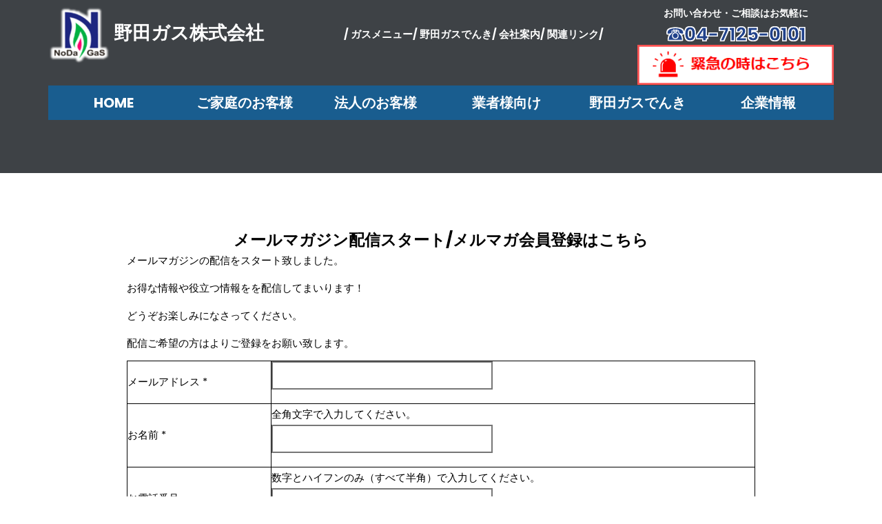

--- FILE ---
content_type: text/html; charset=UTF-8
request_url: https://nodagas.com/2021/09/21/%E3%83%A1%E3%83%BC%E3%83%AB%E3%83%9E%E3%82%AC%E3%82%B8%E3%83%B3%E9%85%8D%E4%BF%A1%E3%82%B9%E3%82%BF%E3%83%BC%E3%83%88/
body_size: 31499
content:
<!-- =========================
     Page Breadcrumb
============================== -->
<!DOCTYPE html>
<html lang="ja">
<head>
<meta charset="UTF-8">
<meta name="viewport" content="width=device-width, initial-scale=1">
<link rel="profile" href="https://gmpg.org/xfn/11">
<link href="https://use.fontawesome.com/releases/v5.12.1/css/all.css" rel="stylesheet">

<title>メールマガジン配信スタート/メルマガ会員登録はこちら | 野田ガス株式会社</title>
<meta name='robots' content='max-image-preview:large' />

<!-- All In One SEO Pack 3.6.2ob_start_detected [-1,-1] -->
<meta name="description"  content="２０２１年度最初のセール！！野田ガス株式会社の初春セールでお得にお買い物しませんか！？" />

<script type="application/ld+json" class="aioseop-schema">{"@context":"https://schema.org","@graph":[{"@type":"Organization","@id":"https://nodagas.com/#organization","url":"https://nodagas.com/","name":"野田ガス株式会社","sameAs":[]},{"@type":"WebSite","@id":"https://nodagas.com/#website","url":"https://nodagas.com/","name":"野田ガス株式会社","publisher":{"@id":"https://nodagas.com/#organization"},"potentialAction":{"@type":"SearchAction","target":"https://nodagas.com/?s={search_term_string}","query-input":"required name=search_term_string"}},{"@type":"WebPage","@id":"https://nodagas.com/2021/09/21/%e3%83%a1%e3%83%bc%e3%83%ab%e3%83%9e%e3%82%ac%e3%82%b8%e3%83%b3%e9%85%8d%e4%bf%a1%e3%82%b9%e3%82%bf%e3%83%bc%e3%83%88/#webpage","url":"https://nodagas.com/2021/09/21/%e3%83%a1%e3%83%bc%e3%83%ab%e3%83%9e%e3%82%ac%e3%82%b8%e3%83%b3%e9%85%8d%e4%bf%a1%e3%82%b9%e3%82%bf%e3%83%bc%e3%83%88/","inLanguage":"ja","name":"メールマガジン配信スタート/メルマガ会員登録はこちら","isPartOf":{"@id":"https://nodagas.com/#website"},"breadcrumb":{"@id":"https://nodagas.com/2021/09/21/%e3%83%a1%e3%83%bc%e3%83%ab%e3%83%9e%e3%82%ac%e3%82%b8%e3%83%b3%e9%85%8d%e4%bf%a1%e3%82%b9%e3%82%bf%e3%83%bc%e3%83%88/#breadcrumblist"},"description":"２０２１年度最初のセール！！野田ガス株式会社の初春セールでお得にお買い物しませんか！？","datePublished":"2021-09-21T01:34:55+09:00","dateModified":"2021-09-21T07:07:43+09:00"},{"@type":"Article","@id":"https://nodagas.com/2021/09/21/%e3%83%a1%e3%83%bc%e3%83%ab%e3%83%9e%e3%82%ac%e3%82%b8%e3%83%b3%e9%85%8d%e4%bf%a1%e3%82%b9%e3%82%bf%e3%83%bc%e3%83%88/#article","isPartOf":{"@id":"https://nodagas.com/2021/09/21/%e3%83%a1%e3%83%bc%e3%83%ab%e3%83%9e%e3%82%ac%e3%82%b8%e3%83%b3%e9%85%8d%e4%bf%a1%e3%82%b9%e3%82%bf%e3%83%bc%e3%83%88/#webpage"},"author":{"@id":"https://nodagas.com/author/nodagastest/#author"},"headline":"メールマガジン配信スタート/メルマガ会員登録はこちら","datePublished":"2021-09-21T01:34:55+09:00","dateModified":"2021-09-21T07:07:43+09:00","commentCount":0,"mainEntityOfPage":{"@id":"https://nodagas.com/2021/09/21/%e3%83%a1%e3%83%bc%e3%83%ab%e3%83%9e%e3%82%ac%e3%82%b8%e3%83%b3%e9%85%8d%e4%bf%a1%e3%82%b9%e3%82%bf%e3%83%bc%e3%83%88/#webpage"},"publisher":{"@id":"https://nodagas.com/#organization"},"articleSection":"トピックス"},{"@type":"Person","@id":"https://nodagas.com/author/nodagastest/#author","name":"nodagas_kanri","sameAs":[]},{"@type":"BreadcrumbList","@id":"https://nodagas.com/2021/09/21/%e3%83%a1%e3%83%bc%e3%83%ab%e3%83%9e%e3%82%ac%e3%82%b8%e3%83%b3%e9%85%8d%e4%bf%a1%e3%82%b9%e3%82%bf%e3%83%bc%e3%83%88/#breadcrumblist","itemListElement":[{"@type":"ListItem","position":1,"item":{"@type":"WebPage","@id":"https://nodagas.com/","url":"https://nodagas.com/","name":"野田ガス株式会社"}},{"@type":"ListItem","position":2,"item":{"@type":"WebPage","@id":"https://nodagas.com/2021/09/21/%e3%83%a1%e3%83%bc%e3%83%ab%e3%83%9e%e3%82%ac%e3%82%b8%e3%83%b3%e9%85%8d%e4%bf%a1%e3%82%b9%e3%82%bf%e3%83%bc%e3%83%88/","url":"https://nodagas.com/2021/09/21/%e3%83%a1%e3%83%bc%e3%83%ab%e3%83%9e%e3%82%ac%e3%82%b8%e3%83%b3%e9%85%8d%e4%bf%a1%e3%82%b9%e3%82%bf%e3%83%bc%e3%83%88/","name":"メールマガジン配信スタート/メルマガ会員登録はこちら"}}]}]}</script>
<link rel="canonical" href="https://nodagas.com/2021/09/21/メールマガジン配信スタート/" />
			<script type="text/javascript" >
				window.ga=window.ga||function(){(ga.q=ga.q||[]).push(arguments)};ga.l=+new Date;
				ga('create', 'UA-46096321-2', 'auto');
				// Plugins
				
				ga('send', 'pageview');
			</script>
			<script async src="https://www.google-analytics.com/analytics.js"></script>
			<!-- All In One SEO Pack -->
<link rel='dns-prefetch' href='//fonts.googleapis.com' />
<link rel="alternate" type="application/rss+xml" title="野田ガス株式会社 &raquo; フィード" href="https://nodagas.com/feed/" />
<link rel="alternate" title="oEmbed (JSON)" type="application/json+oembed" href="https://nodagas.com/wp-json/oembed/1.0/embed?url=https%3A%2F%2Fnodagas.com%2F2021%2F09%2F21%2F%25e3%2583%25a1%25e3%2583%25bc%25e3%2583%25ab%25e3%2583%259e%25e3%2582%25ac%25e3%2582%25b8%25e3%2583%25b3%25e9%2585%258d%25e4%25bf%25a1%25e3%2582%25b9%25e3%2582%25bf%25e3%2583%25bc%25e3%2583%2588%2F" />
<link rel="alternate" title="oEmbed (XML)" type="text/xml+oembed" href="https://nodagas.com/wp-json/oembed/1.0/embed?url=https%3A%2F%2Fnodagas.com%2F2021%2F09%2F21%2F%25e3%2583%25a1%25e3%2583%25bc%25e3%2583%25ab%25e3%2583%259e%25e3%2582%25ac%25e3%2582%25b8%25e3%2583%25b3%25e9%2585%258d%25e4%25bf%25a1%25e3%2582%25b9%25e3%2582%25bf%25e3%2583%25bc%25e3%2583%2588%2F&#038;format=xml" />
<style id='wp-img-auto-sizes-contain-inline-css' type='text/css'>
img:is([sizes=auto i],[sizes^="auto," i]){contain-intrinsic-size:3000px 1500px}
/*# sourceURL=wp-img-auto-sizes-contain-inline-css */
</style>
<link rel='stylesheet' id='toukoupage-css' href='https://nodagas.com/wp-content/themes/businessup/css/toukoupage.css?ver=6.9' type='text/css' media='all' />
<style id='wp-emoji-styles-inline-css' type='text/css'>

	img.wp-smiley, img.emoji {
		display: inline !important;
		border: none !important;
		box-shadow: none !important;
		height: 1em !important;
		width: 1em !important;
		margin: 0 0.07em !important;
		vertical-align: -0.1em !important;
		background: none !important;
		padding: 0 !important;
	}
/*# sourceURL=wp-emoji-styles-inline-css */
</style>
<link rel='stylesheet' id='wp-block-library-css' href='https://nodagas.com/wp-includes/css/dist/block-library/style.min.css?ver=6.9' type='text/css' media='all' />
<style id='global-styles-inline-css' type='text/css'>
:root{--wp--preset--aspect-ratio--square: 1;--wp--preset--aspect-ratio--4-3: 4/3;--wp--preset--aspect-ratio--3-4: 3/4;--wp--preset--aspect-ratio--3-2: 3/2;--wp--preset--aspect-ratio--2-3: 2/3;--wp--preset--aspect-ratio--16-9: 16/9;--wp--preset--aspect-ratio--9-16: 9/16;--wp--preset--color--black: #000000;--wp--preset--color--cyan-bluish-gray: #abb8c3;--wp--preset--color--white: #ffffff;--wp--preset--color--pale-pink: #f78da7;--wp--preset--color--vivid-red: #cf2e2e;--wp--preset--color--luminous-vivid-orange: #ff6900;--wp--preset--color--luminous-vivid-amber: #fcb900;--wp--preset--color--light-green-cyan: #7bdcb5;--wp--preset--color--vivid-green-cyan: #00d084;--wp--preset--color--pale-cyan-blue: #8ed1fc;--wp--preset--color--vivid-cyan-blue: #0693e3;--wp--preset--color--vivid-purple: #9b51e0;--wp--preset--gradient--vivid-cyan-blue-to-vivid-purple: linear-gradient(135deg,rgb(6,147,227) 0%,rgb(155,81,224) 100%);--wp--preset--gradient--light-green-cyan-to-vivid-green-cyan: linear-gradient(135deg,rgb(122,220,180) 0%,rgb(0,208,130) 100%);--wp--preset--gradient--luminous-vivid-amber-to-luminous-vivid-orange: linear-gradient(135deg,rgb(252,185,0) 0%,rgb(255,105,0) 100%);--wp--preset--gradient--luminous-vivid-orange-to-vivid-red: linear-gradient(135deg,rgb(255,105,0) 0%,rgb(207,46,46) 100%);--wp--preset--gradient--very-light-gray-to-cyan-bluish-gray: linear-gradient(135deg,rgb(238,238,238) 0%,rgb(169,184,195) 100%);--wp--preset--gradient--cool-to-warm-spectrum: linear-gradient(135deg,rgb(74,234,220) 0%,rgb(151,120,209) 20%,rgb(207,42,186) 40%,rgb(238,44,130) 60%,rgb(251,105,98) 80%,rgb(254,248,76) 100%);--wp--preset--gradient--blush-light-purple: linear-gradient(135deg,rgb(255,206,236) 0%,rgb(152,150,240) 100%);--wp--preset--gradient--blush-bordeaux: linear-gradient(135deg,rgb(254,205,165) 0%,rgb(254,45,45) 50%,rgb(107,0,62) 100%);--wp--preset--gradient--luminous-dusk: linear-gradient(135deg,rgb(255,203,112) 0%,rgb(199,81,192) 50%,rgb(65,88,208) 100%);--wp--preset--gradient--pale-ocean: linear-gradient(135deg,rgb(255,245,203) 0%,rgb(182,227,212) 50%,rgb(51,167,181) 100%);--wp--preset--gradient--electric-grass: linear-gradient(135deg,rgb(202,248,128) 0%,rgb(113,206,126) 100%);--wp--preset--gradient--midnight: linear-gradient(135deg,rgb(2,3,129) 0%,rgb(40,116,252) 100%);--wp--preset--font-size--small: 13px;--wp--preset--font-size--medium: 20px;--wp--preset--font-size--large: 36px;--wp--preset--font-size--x-large: 42px;--wp--preset--spacing--20: 0.44rem;--wp--preset--spacing--30: 0.67rem;--wp--preset--spacing--40: 1rem;--wp--preset--spacing--50: 1.5rem;--wp--preset--spacing--60: 2.25rem;--wp--preset--spacing--70: 3.38rem;--wp--preset--spacing--80: 5.06rem;--wp--preset--shadow--natural: 6px 6px 9px rgba(0, 0, 0, 0.2);--wp--preset--shadow--deep: 12px 12px 50px rgba(0, 0, 0, 0.4);--wp--preset--shadow--sharp: 6px 6px 0px rgba(0, 0, 0, 0.2);--wp--preset--shadow--outlined: 6px 6px 0px -3px rgb(255, 255, 255), 6px 6px rgb(0, 0, 0);--wp--preset--shadow--crisp: 6px 6px 0px rgb(0, 0, 0);}:where(.is-layout-flex){gap: 0.5em;}:where(.is-layout-grid){gap: 0.5em;}body .is-layout-flex{display: flex;}.is-layout-flex{flex-wrap: wrap;align-items: center;}.is-layout-flex > :is(*, div){margin: 0;}body .is-layout-grid{display: grid;}.is-layout-grid > :is(*, div){margin: 0;}:where(.wp-block-columns.is-layout-flex){gap: 2em;}:where(.wp-block-columns.is-layout-grid){gap: 2em;}:where(.wp-block-post-template.is-layout-flex){gap: 1.25em;}:where(.wp-block-post-template.is-layout-grid){gap: 1.25em;}.has-black-color{color: var(--wp--preset--color--black) !important;}.has-cyan-bluish-gray-color{color: var(--wp--preset--color--cyan-bluish-gray) !important;}.has-white-color{color: var(--wp--preset--color--white) !important;}.has-pale-pink-color{color: var(--wp--preset--color--pale-pink) !important;}.has-vivid-red-color{color: var(--wp--preset--color--vivid-red) !important;}.has-luminous-vivid-orange-color{color: var(--wp--preset--color--luminous-vivid-orange) !important;}.has-luminous-vivid-amber-color{color: var(--wp--preset--color--luminous-vivid-amber) !important;}.has-light-green-cyan-color{color: var(--wp--preset--color--light-green-cyan) !important;}.has-vivid-green-cyan-color{color: var(--wp--preset--color--vivid-green-cyan) !important;}.has-pale-cyan-blue-color{color: var(--wp--preset--color--pale-cyan-blue) !important;}.has-vivid-cyan-blue-color{color: var(--wp--preset--color--vivid-cyan-blue) !important;}.has-vivid-purple-color{color: var(--wp--preset--color--vivid-purple) !important;}.has-black-background-color{background-color: var(--wp--preset--color--black) !important;}.has-cyan-bluish-gray-background-color{background-color: var(--wp--preset--color--cyan-bluish-gray) !important;}.has-white-background-color{background-color: var(--wp--preset--color--white) !important;}.has-pale-pink-background-color{background-color: var(--wp--preset--color--pale-pink) !important;}.has-vivid-red-background-color{background-color: var(--wp--preset--color--vivid-red) !important;}.has-luminous-vivid-orange-background-color{background-color: var(--wp--preset--color--luminous-vivid-orange) !important;}.has-luminous-vivid-amber-background-color{background-color: var(--wp--preset--color--luminous-vivid-amber) !important;}.has-light-green-cyan-background-color{background-color: var(--wp--preset--color--light-green-cyan) !important;}.has-vivid-green-cyan-background-color{background-color: var(--wp--preset--color--vivid-green-cyan) !important;}.has-pale-cyan-blue-background-color{background-color: var(--wp--preset--color--pale-cyan-blue) !important;}.has-vivid-cyan-blue-background-color{background-color: var(--wp--preset--color--vivid-cyan-blue) !important;}.has-vivid-purple-background-color{background-color: var(--wp--preset--color--vivid-purple) !important;}.has-black-border-color{border-color: var(--wp--preset--color--black) !important;}.has-cyan-bluish-gray-border-color{border-color: var(--wp--preset--color--cyan-bluish-gray) !important;}.has-white-border-color{border-color: var(--wp--preset--color--white) !important;}.has-pale-pink-border-color{border-color: var(--wp--preset--color--pale-pink) !important;}.has-vivid-red-border-color{border-color: var(--wp--preset--color--vivid-red) !important;}.has-luminous-vivid-orange-border-color{border-color: var(--wp--preset--color--luminous-vivid-orange) !important;}.has-luminous-vivid-amber-border-color{border-color: var(--wp--preset--color--luminous-vivid-amber) !important;}.has-light-green-cyan-border-color{border-color: var(--wp--preset--color--light-green-cyan) !important;}.has-vivid-green-cyan-border-color{border-color: var(--wp--preset--color--vivid-green-cyan) !important;}.has-pale-cyan-blue-border-color{border-color: var(--wp--preset--color--pale-cyan-blue) !important;}.has-vivid-cyan-blue-border-color{border-color: var(--wp--preset--color--vivid-cyan-blue) !important;}.has-vivid-purple-border-color{border-color: var(--wp--preset--color--vivid-purple) !important;}.has-vivid-cyan-blue-to-vivid-purple-gradient-background{background: var(--wp--preset--gradient--vivid-cyan-blue-to-vivid-purple) !important;}.has-light-green-cyan-to-vivid-green-cyan-gradient-background{background: var(--wp--preset--gradient--light-green-cyan-to-vivid-green-cyan) !important;}.has-luminous-vivid-amber-to-luminous-vivid-orange-gradient-background{background: var(--wp--preset--gradient--luminous-vivid-amber-to-luminous-vivid-orange) !important;}.has-luminous-vivid-orange-to-vivid-red-gradient-background{background: var(--wp--preset--gradient--luminous-vivid-orange-to-vivid-red) !important;}.has-very-light-gray-to-cyan-bluish-gray-gradient-background{background: var(--wp--preset--gradient--very-light-gray-to-cyan-bluish-gray) !important;}.has-cool-to-warm-spectrum-gradient-background{background: var(--wp--preset--gradient--cool-to-warm-spectrum) !important;}.has-blush-light-purple-gradient-background{background: var(--wp--preset--gradient--blush-light-purple) !important;}.has-blush-bordeaux-gradient-background{background: var(--wp--preset--gradient--blush-bordeaux) !important;}.has-luminous-dusk-gradient-background{background: var(--wp--preset--gradient--luminous-dusk) !important;}.has-pale-ocean-gradient-background{background: var(--wp--preset--gradient--pale-ocean) !important;}.has-electric-grass-gradient-background{background: var(--wp--preset--gradient--electric-grass) !important;}.has-midnight-gradient-background{background: var(--wp--preset--gradient--midnight) !important;}.has-small-font-size{font-size: var(--wp--preset--font-size--small) !important;}.has-medium-font-size{font-size: var(--wp--preset--font-size--medium) !important;}.has-large-font-size{font-size: var(--wp--preset--font-size--large) !important;}.has-x-large-font-size{font-size: var(--wp--preset--font-size--x-large) !important;}
/*# sourceURL=global-styles-inline-css */
</style>

<style id='classic-theme-styles-inline-css' type='text/css'>
/*! This file is auto-generated */
.wp-block-button__link{color:#fff;background-color:#32373c;border-radius:9999px;box-shadow:none;text-decoration:none;padding:calc(.667em + 2px) calc(1.333em + 2px);font-size:1.125em}.wp-block-file__button{background:#32373c;color:#fff;text-decoration:none}
/*# sourceURL=/wp-includes/css/classic-themes.min.css */
</style>
<link rel='stylesheet' id='contact-form-7-css' href='https://nodagas.com/wp-content/plugins/contact-form-7/includes/css/styles.css?ver=5.1.9' type='text/css' media='all' />
<link rel='stylesheet' id='contact-form-7-confirm-css' href='https://nodagas.com/wp-content/plugins/contact-form-7-add-confirm/includes/css/styles.css?ver=5.1' type='text/css' media='all' />
<link rel='stylesheet' id='whats-new-style-css' href='https://nodagas.com/wp-content/plugins/whats-new-genarator/whats-new.css?ver=2.0.2' type='text/css' media='all' />
<link rel='stylesheet' id='businessup-fonts-css' href='//fonts.googleapis.com/css?family=Poppins%3A300%2C400%2C500%2C600%2C700%2C800%7CMontserrat%3A400%2C500%2C600%2C700%2C800%7Citalic&#038;subset=latin%2Clatin-ext' type='text/css' media='all' />
<link rel='stylesheet' id='bootstrap-css' href='https://nodagas.com/wp-content/themes/businessup/css/bootstrap.css?ver=6.9' type='text/css' media='all' />
<link rel='stylesheet' id='businessup-style-css' href='https://nodagas.com/wp-content/themes/busimax/style.css?ver=6.9' type='text/css' media='all' />
<link rel='stylesheet' id='businessup-default-css' href='https://nodagas.com/wp-content/themes/businessup/css/colors/default.css?ver=6.9' type='text/css' media='all' />
<link rel='stylesheet' id='smartmenus-css' href='https://nodagas.com/wp-content/themes/businessup/css/jquery.smartmenus.bootstrap.css?ver=6.9' type='text/css' media='all' />
<link rel='stylesheet' id='carousel-css' href='https://nodagas.com/wp-content/themes/businessup/css/owl.carousel.css?ver=6.9' type='text/css' media='all' />
<link rel='stylesheet' id='owl_transitions-css' href='https://nodagas.com/wp-content/themes/businessup/css/owl.transitions.css?ver=6.9' type='text/css' media='all' />
<link rel='stylesheet' id='font-awesome-css' href='https://nodagas.com/wp-content/themes/businessup/css/font-awesome.css?ver=6.9' type='text/css' media='all' />
<link rel='stylesheet' id='animate-css' href='https://nodagas.com/wp-content/themes/businessup/css/animate.css?ver=6.9' type='text/css' media='all' />
<link rel='stylesheet' id='mts_simple_booking_front-css' href='https://nodagas.com/wp-content/plugins/mts-simple-booking/css/mtssb-front.css?ver=6.9' type='text/css' media='all' />
<link rel='stylesheet' id='businessup-style-parent-css' href='https://nodagas.com/wp-content/themes/businessup/style.css?ver=6.9' type='text/css' media='all' />
<link rel='stylesheet' id='busimax-style-css' href='https://nodagas.com/wp-content/themes/busimax/style.css?ver=1.0' type='text/css' media='all' />
<link rel='stylesheet' id='busimax-default-css-css' href='https://nodagas.com/wp-content/themes/busimax/css/colors/default.css?ver=6.9' type='text/css' media='all' />
<link rel='stylesheet' id='koteipage-css' href='https://nodagas.com/wp-content/themes/businessup/css/koteipage.css?ver=6.9' type='text/css' media='all' />
<link rel='stylesheet' id='wp-add-custom-css-css' href='https://nodagas.com?display_custom_css=css&#038;ver=6.9' type='text/css' media='all' />
<script type="text/javascript" src="https://nodagas.com/wp-includes/js/jquery/jquery.min.js?ver=3.7.1" id="jquery-core-js"></script>
<script type="text/javascript" src="https://nodagas.com/wp-includes/js/jquery/jquery-migrate.min.js?ver=3.4.1" id="jquery-migrate-js"></script>
<script type="text/javascript" src="https://nodagas.com/wp-content/themes/businessup/js/navigation.js?ver=6.9" id="businessup-navigation-js"></script>
<script type="text/javascript" src="https://nodagas.com/wp-content/themes/businessup/js/bootstrap.js?ver=6.9" id="businessup_bootstrap_script-js"></script>
<script type="text/javascript" src="https://nodagas.com/wp-content/themes/businessup/js/jquery.smartmenus.js?ver=6.9" id="businessup_smartmenus-js"></script>
<script type="text/javascript" src="https://nodagas.com/wp-content/themes/businessup/js/slider.js?ver=6.9" id="businessup_slider-js"></script>
<script type="text/javascript" src="https://nodagas.com/wp-content/themes/businessup/js/jquery.smartmenus.bootstrap.js?ver=6.9" id="businessup_smartmenus_bootstrap-js"></script>
<script type="text/javascript" src="https://nodagas.com/wp-content/themes/businessup/js/owl.carousel.min.js?ver=6.9" id="owl-carousel-js"></script>
<link rel="https://api.w.org/" href="https://nodagas.com/wp-json/" /><link rel="alternate" title="JSON" type="application/json" href="https://nodagas.com/wp-json/wp/v2/posts/21703" /><link rel="EditURI" type="application/rsd+xml" title="RSD" href="https://nodagas.com/xmlrpc.php?rsd" />
<meta name="generator" content="WordPress 6.9" />
<link rel='shortlink' href='https://nodagas.com/?p=21703' />
<link rel="icon" href="https://nodagas.com/wp-content/uploads/2020/03/cropped-logo-1-32x32.png" sizes="32x32" />
<link rel="icon" href="https://nodagas.com/wp-content/uploads/2020/03/cropped-logo-1-192x192.png" sizes="192x192" />
<link rel="apple-touch-icon" href="https://nodagas.com/wp-content/uploads/2020/03/cropped-logo-1-180x180.png" />
<meta name="msapplication-TileImage" content="https://nodagas.com/wp-content/uploads/2020/03/cropped-logo-1-270x270.png" />
		<style type="text/css" id="wp-custom-css">
			/* ヘッダー部分 */
.ta-headwidget.widtr .ta-head-detail {
   background: transparent;
   color: white;
   font-weight: bold;
}

/* 会社ロゴ */
.ta-head-detail .info-left li {
    font-size: 2.5em;
}

/* ヘッダ画像部分の大きさ */
.businessup-breadcrumb-section .overlay {
	  padding: 200px 0px 50px 0px;
	  background: rgba(0, 0, 0, 0.0);
	  background-position:center top;
    background-repeat:no-repeat;
    -moz-background-size:cover;
    background-size:cover;
}

/* メインメニュー */
.ta-headwidget.widtr .navbar-wp {       background:rgb(0,112,192,0.8);
}

/* メインメニュー上のウィジェットエリア非表示 */
.ta-nav-widget-area {
    display: none;
}
.ta-social-navigation{
    display: none;	
}
/* 背景色・グレー */
#content {
	background: rgba(230,230,230);
	background:rgb(230,230,230);
}

/* フッターメニュー位置調整 */
.footMenu li {
	list-style: none;
    padding-left: 15px;
}

.footMenuTitle {
    padding-left: 15px;
}
footer .businessup-footer-copyright {
   display: none;
}

footer .overlay {
  background:rgb(255,255,255);
	filter:alpha(opacity=30);
  background:rgba(255,255,255,0.5);
}

/* 投稿ページ投稿者情報非表示 */
.media.businessup-info-author-block {
    display: none;
}

/* ブログカテゴリー非表示 */
.businessup-blog-category {
    display: none;
}		</style>
		</head>

<body data-rsssl=1 class="wp-singular post-template-default single single-post postid-21703 single-format-standard wp-theme-businessup wp-child-theme-busimax" >
<script src="/wp-content/themes/busimax/js/style.js" charset="utf-8"></script>
<a class="skip-link screen-reader-text" href="#content"></a>
<div class="wrapper" style="overflow: hidden;">
<header class="ta-headwidget widtr">
  <!--==================== TOP BAR ====================-->
  <!-- <div class="ta-head-detail hidden-xs hidden-sm"> -->
  <div class="ta-head-detail">

    <div class="container">
      <div class="row">
      <!-- ヘッダー部分(ロゴ、ヘッダーメニュー、緊急時連絡) -->
         <div class="col-lg-4 col-md-4 col-sm-6 hidden-xs headZone1">
         <div class="row">
         <div class="col-lg-12 col-md-12 col-sm-12 companyName">
          <a href="/"><img src="/wp-content/uploads/2020/03/logo.png" alt="logo" width="25%"></a>野田ガス株式会社</div>
         </div>
         </div>
        <div class="col-lg-5 col-md-5 col-sm-6 hidden-xs headZone2">
         <div class="row">
          <div class="col-lg-12 col-md-12 col-sm-12">　</div>
          <div class="col-lg-12 col-md-12 col-sm-12 headMenu">/
    		<li id="menu-item-20623" class="menu-item menu-item-type-post_type menu-item-object-page menu-item-20623"><a href="https://nodagas.com/gas_menu/">ガスメニュー/</a></li>
<li id="menu-item-19948" class="menu-item menu-item-type-post_type menu-item-object-page menu-item-19948"><a href="https://nodagas.com/nodagasdenki_menu/">野田ガスでんき/</a></li>
<li id="menu-item-19949" class="menu-item menu-item-type-post_type menu-item-object-page menu-item-19949"><a href="https://nodagas.com/company/">会社案内/</a></li>
<li id="menu-item-20201" class="menu-item menu-item-type-post_type menu-item-object-page menu-item-20201"><a href="https://nodagas.com/link/">関連リンク/</a></li>
          </div>
          <div class="col-lg-12 col-md-12 col-sm-12 hidden-xs">　</div>
         </div>
        </div>
        <div class="col-lg-3 col-md-3 hidden-sm hidden-xs headZone3">
         <div class="row">
          <div class="col-lg-12 col-md-12 col-sm-12 headMess">お問い合わせ・ご相談はお気軽に</div>
          <div class="col-lg-12 col-md-12 col-sm-12 headTel">☎04-7125-0101</div>
          <div class="col-lg-12 col-md-12 col-sm-12 headEmergency"><a href="/?page_id=19065"><img src="/wp-content/uploads/2020/03/emergency.png" width=""></a></div>
         </div>
        </div>
        <!-- タブレット表示  -->
        <div class="visible-sm col-sm-12 headZone3">
         <div class="row">
          <div class="col-sm-6 row">
           <div class="col-sm-12 headMess">お問い合わせ・ご相談はお気軽に</div>
           <div class="col-sm-12 headTel">☎04-7125-0101</div>
          </div>
          <div class="col-sm-6 headEmergency"><a href="/?page_id=19065"><img src="/wp-content/uploads/2020/03/emergency.png" alt="緊急の時はこちら"></a></div>
          <div class="col-sm-12">
<!-- タブレットメニュー -->
<div class="navToggle">
<!-- 2020/06/24修正 "メニュー"追加-->
<span></span><span></span><span></span><span>メニュー</span>
</div>
<nav class="globalMenuSp">
  <ul>
          <dd>
              <ul>
                  <li class="acMenu2">
                      <a href="/"><p class="sub-menu-ttl noMidMenu">HOME</p></a>
                  </li>
              </ul>
          </dd>
		<!-- 2025/12/25修正”クッキングスクールから野田ガスポータル”へ変更-->
          <dd>
              <ul>
                  <li class="acMenu2">
                      <p class="sub-menu-ttl">ご家庭のお客様</p>
                      <ul class="acMenu3">
                          <li><a href="/?page_id=16056">都市ガス</a></li>
                          <li><a href="/?page_id=19067">プロパンガス</a></li>
							<li><a href="/?page_id=23889">野田ガスポータル</a></li>
                          <li><a href="/?page_id=19065">緊急</a></li>
                      </ul>
                  </li>
              </ul>
          </dd>
          <dd>
              <ul>
                  <li class="acMenu2">
                      <a href="/?page_id=19914"><p class="sub-menu-ttl noMidMenu">法人のお客様</p></a>
                  </li>
              </ul>
          </dd>
          <dd>
              <ul>
                  <li class="acMenu2">
                      <p class="sub-menu-ttl">業者様向け</p>
                      <ul class="acMenu3">
                          <li><a href="/?page_id=19595">ガス管損傷防止のお願い</a></li>
                          <li><a href="/?page_id=19604">道路、敷地内で工事をされる方へ</a></li>
                          <li><a href="/?page_id=19614">ガス管埋設状況に関するお問い合わせ</a></li>
                      </ul>
                  </li>
              </ul>
          </dd>
          <dd>
              <ul>
                  <li class="acMenu2">
                      <p class="sub-menu-ttl">野田ガスでんき</p>
                      <ul class="acMenu3">
                          <li><a href="/?page_id=13338">電気メニュー</a></li>
                          <li><a href="/?page_id=9551">料金シミュレーション</a></li>
                          <li><a href="/?page_id=19669">Q&A</a></li>
                      </ul>
                  </li>
              </ul>
          </dd>
          <dd>
              <ul>
                  <li class="acMenu2">
                      <p class="sub-menu-ttl">企業情報</p>
                      <ul class="acMenu3">
                          <li><a href="/?page_id=359">会社案内</a></li>
                          <li><a href="/?page_id=19570">野田ガスの取り組み</a></li>
                          <li><a href="/?page_id=23704">採用情報</a></li>
                      </ul>
                  </li>
              </ul>
          </dd>
  </ul>
</nav>

<!-- /タブレットメニュー -->
          </div>
         </div>
        </div>
        <!-- /タブレット表示 -->
        <!-- スマートフォン表示 -->
         <div class="headZoneXs visible-xs col-xs-12">
          <div class="row">
<!-- スマートフォンメニュー -->
<div class="col-xs-10"></div>
<div class="col-xs-2">
<div class="navToggle">
<!-- 2020/06/22修正 "メニュー"追加-->
<span></span><span></span><span></span><span>メニュー</span>
</div>
<nav class="globalMenuSp">
  <ul>
          <dd>
              <ul>
                  <li class="acMenu2">
                      <a href="/"><p class="sub-menu-ttl noMidMenu">HOME</p></a>
                  </li>
              </ul>
          </dd>
		<!-- 2025/12/25修正”クッキングスクールから野田ガスポータル”へ変更-->
		<dd>
              <ul>
                  <li class="acMenu2">
							<p class="sub-menu-ttl">ご家庭のお客様</p>
                      <ul class="acMenu3">
							<li><a href="/?page_id=16056">都市ガス</a></li>
							<li><a href="/?page_id=19067">プロパンガス</a></li>
							<li><a href="/?page_id=23889">野田ガスポータル</a></li>
                          <li><a href="/?page_id=19065">緊急</a></li>
                      </ul>
                  </li>
              </ul>
          </dd>
          <dd>
              <ul>
                  <li class="acMenu2">
                      <a href="/?page_id=19914"><p class="sub-menu-ttl noMidMenu">法人のお客様</p></a>
                  </li>
              </ul>
          </dd>
          <dd>
              <ul>
                  <li class="acMenu2">
                      <p class="sub-menu-ttl">業者様向け</p>
                      <ul class="acMenu3">
                          <li><a href="/?page_id=19595">ガス管損傷防止のお願い</a></li>
                          <li><a href="/?page_id=19604">道路、敷地内で工事をされる方へ</a></li>
                          <li><a href="/?page_id=19614">ガス管埋設状況に関するお問い合わせ</a></li>
                      </ul>
                  </li>
              </ul>
          </dd>
          <dd>
              <ul>
                  <li class="acMenu2">
                      <p class="sub-menu-ttl">野田ガスでんき</p>
                      <ul class="acMenu3">
                          <li><a href="/?page_id=13338">電気メニュー</a></li>
                          <li><a href="/?page_id=9551">料金シミュレーション</a></li>
                          <li><a href="/?page_id=19669">Q&A</a></li>
                      </ul>
                  </li>
              </ul>
          </dd>
          <dd>
              <ul>
                  <li class="acMenu2">
                      <p class="sub-menu-ttl">企業情報</p>
                      <ul class="acMenu3">
                          <li><a href="/?page_id=359">会社案内</a></li>
                          <li><a href="/?page_id=19570">野田ガスの取り組み</a></li>
                          <li><a href="/?page_id=23704">採用情報</a></li>
                      </ul>
                  </li>
              </ul>
          </dd>
  </ul>
</nav>
</div>
<!-- /スマートフォンメニュー -->
           <div class="col-xs-12 headEmergency"><a href="/?page_id=19065"><img src="/wp-content/uploads/2020/03/emergency.png" style="max-width: 80%"></a></div>
           <div class="col-xs-12 headMess">お問い合わせ・ご相談はお気軽に</div>
           <div class="col-xs-12 headTel">☎ 04-7125-0101</div>
           <div class="col-xs-12 companyName">
            <a href="/"><img src="/wp-content/uploads/2020/03/logo.png" width="25%"></a>野田ガス株式会社
           </div>

           <div class="col-xs-12 anatanosobaniNodagas">
             <div class="visible-xs">
             <h1 style="font-family: serif;">あなたのそばに、野田ガス</h1>
             <p>野田ガス株式会社は供給区域内に敷設した導管を通して、環境にやさしい天然ガスを供給しています。現在の供給区域は、野田市内と流山市の一部ですが、新規造成地や既設住宅地等にご要望に応じて導管を延長してまいります。供給区域内のご家庭・企業に、安全に安定的に天然ガスを供給できるよう、導管の保全や定期点検にこれからも努力してまいります。</p>
             </div>
           </div>
          </div>
         </div>
        <div class="col-lg-6 col-md-6 col-sm-6 col-xs-12">
                  </div>
    </div>
  </div>


  <div class="clearfix"></div>
  <div class="ta-nav-widget-area">
      <div class="container">
      <div class="row">
          <div class="col-lg-3 col-md-3 col-sm-3 text-center-xs">
           <div class="navbar-header">
			
						</div>
          </div>
          <div class="col-lg-9 col-lg-9 col-md-9 col-sm-9">
            <div class="header-widget">
              <div class="col-lg-3 col-md-3 col-sm-3 hidden-xs">
                <div class="ta-header-box">
                  <div class="ta-header-box-icon">
                                       </div>
                  <div class="ta-header-box-info">
                                                          </div>
                </div>
              </div>
              <div class="col-lg-3 col-md-3 col-sm-3 hidden-xs">
                <div class="ta-header-box wow animated flipInX">
                  <div class="ta-header-box-icon">
                                       </div>
                  <div class="ta-header-box-info">
                                                          </div>
                </div>
              </div>
              <div class="col-lg-6 col-md-3 col-sm-3 hidden-xs">
                <div class="ta-header-box">
                  <div class="ta-header-box-icon">
                                       </div>
                  <div class="ta-header-box-info">
                                                          </div>
                </div>
              </div>

              <div class="col-lg-6 col-md-6 col-sm-6 hidden-xs">
                <div class="ta-header-box wow animated flipInX text-right">
                                  </div>
              </div>
            </div>
          </div>
        </div>
      </div></div>

    <div class="container">
        <div class="ta-menu-full">
            <!-- PC MENU -->
            <div id="wrap_menu_pc" class="visible-md visible-lg">
            	<div class="tabwrap row">
            		<div class="col-lg-2 col-md-2 tabTxt"><a href="/">HOME</a></div>
            		<div class="col-lg-2 col-md-2 tabTxt" id="large_menu_gokatei">ご家庭のお客様</div>
            		<div class="col-lg-2 col-md-2 tabTxt" id="large_menu_houjin">法人のお客様</div>
            		<div class="col-lg-2 col-md-2 tabTxt" id="large_menu_gyomu">業者様向け</div>
            		<div class="col-lg-2 col-md-2 tabTxt" id="large_menu_denki">野田ガスでんき</div>
            		<div class="col-lg-2 col-md-2 tabTxt" id="large_menu_company">企業情報</div>
              </div>
                <!-- コンテンツ -->

                <div class="col-lg-12 col-md-12 tabcont tabcontGokatei">
                  <div class="inner row">
                    <div class="col-lg-5 col-md-5"><img src="/wp-content/uploads/2020/03/gokatei.png" alt="ご家庭向けメニュー" height="100%" /></div>
                    <div class="col-lg-7 col-md-7">
                      <div class="row">
                        <div class="col-lg-1 col-md-1"></div>
                        <div class="col-lg-5 col-md-5 menuBtn"><a href="/?page_id=16056"><img src="/wp-content/uploads/2020/03/gokatei_btn1.png" alt="ガス" height="100%" /></a></div>
                        <div class="col-lg-5 col-md-5 menuBtn"><a href="/?page_id=19067"><img src="/wp-content/uploads/2020/03/gokatei_btn2.png" alt="プロパンガス" height="100%" /></a></div>
                      </div>
                      <div class="row">
                        <div class="col-lg-1 col-md-1"></div>
<!--2025/12/25変更”リンク、画像、名称を野田ガスポータル”へ-->
						<div class="col-lg-5 col-md-5 menuBtn"><a href="/?page_id=23889"><img src="/wp-content/uploads/2025/12/PORTAL1.png" alt="野田ガスポータル" height="100%" /></a></div>
                        <div class="col-lg-5 col-md-5 menuBtn"><a href="/?page_id=19065"><img src="/wp-content/uploads/2020/03/gokatei_btn4.png" alt="緊急" height="100%" /></a></div>
                      </div>
                    </div>
                  </div>
                </div>
                <div class="col-lg-12 col-md-12 tabcont tabcontHoujin">
                  <div class="inner row">
                    <div class="col-lg-5 col-md-5"><img src="/wp-content/uploads/2020/03/houjin.png" alt="法人のお客様" height="100%" /></div>
                    <div class="col-lg-7 col-md-7">
                      <div class="row">
                        <div class="col-lg-1 col-md-1"></div>
                        <div class="col-lg-5 col-md-5 menuBtn menuBtnHoujin"><a href="/?page_id=19914"><img src="/wp-content/uploads/2020/03/houjin_btn1.png" alt="法人向けメニュー" height="100%" /></a></div>
						  <!--2025/12/26追加”野田ガスポータル”-->
						  <div class="col-lg-5 col-md-5 menuBtn"><a href="/?page_id=23889"><img src="/wp-content/uploads/2025/12/PORTAL1.png" alt="野田ガスポータル" height="100%" /></a></div>
                        <div class="col-lg-5 col-md-5">　</div>
                      </div>
                <!--      <div class="row">
                        <div class="col-lg-1 col-md-1">　</div>
                        <div class="col-lg-5 col-md-5">　</div>
                        <div class="col-lg-5 col-md-5">　</div>
                      </div> -->
                    </div>
                  </div>
                </div>

                <div class="col-lg-12 col-md-12 tabcont tabcontGyomu">
                  <div class="inner row">
                    <div class="col-lg-5 col-md-5"><img src="/wp-content/uploads/2020/06/gyoumu2.png" alt="業者様向けメニュー" height="100%" /></div>
                    <div class="col-lg-7 col-md-7">
                      <div class="row">
                        <div class="col-lg-1 col-md-1"></div>
                        <div class="col-lg-5 col-md-5 menuBtn"><a href="/?page_id=19595"><img src="/wp-content/uploads/2020/03/gyoumu_btn1.png" alt="ガス管損傷防止のお願い" height="100%" /></a></div>
                        <div class="col-lg-5 col-md-5 menuBtn"><a href="/?page_id=19604"><img src="/wp-content/uploads/2020/03/gyoumu_btn2.png" alt="道路、敷地内で工事をされる方へ" height="100%" /></a></div>
                      </div>
                      <div class="row">
                        <div class="col-lg-1 col-md-1"></div>
                        <div class="col-lg-5 col-md-5 menuBtn"><a href="/?page_id=19614"><img src="/wp-content/uploads/2020/03/gyoumu_btn3.png" alt="ガス管埋設状況に関するお問い合わせ" height="100%" /></a></div>
                        <div class="col-lg-5 col-md-5">　</div>
                      </div>
                    </div>
                  </div>
                </div>

                <div class="col-lg-12 col-md-12 tabcont tabcontDenki">
                  <div class="inner row">
                    <div class="col-lg-5 col-md-5"><img src="/wp-content/uploads/2020/03/denki.png" alt="野田ガスでんき" height="100%" /></div>
                    <div class="col-lg-7 col-md-7">
                      <div class="row">
                        <div class="col-lg-1 col-md-1"></div>
                        <div class="col-lg-5 col-md-5 menuBtn"><a href="/?page_id=13338"><img src="/wp-content/uploads/2020/03/denki_btn1.png" alt="電気メニュー" height="100%" /></a></div>
                        <div class="col-lg-5 col-md-5 menuBtn"><a href="/?page_id=9551"><img src="/wp-content/uploads/2020/03/denki_btn2.png" alt="料金シミュレーション" height="100%" /></a></div>
                      </div>
                      <div class="row">
                        <div class="col-lg-1 col-md-1"></div>
                        <div class="col-lg-5 col-md-5 menuBtn"><a href="/?page_id=19669"><img src="/wp-content/uploads/2020/03/denki_btn3.png" alt="Q&A" height="100%" /></a></div>
                        <div class="col-lg-5 col-md-5">　</div>
                      </div>
                    </div>
                  </div>
                </div>

                <div class="col-lg-12 col-md-12 tabcont tabcontCompany">
                  <div class="inner row">
                    <div class="col-lg-5 col-md-5"><img src="/wp-content/uploads/2020/06/company2.png" alt="企業情報" height="100%" /></div>
                    <div class="col-lg-7 col-md-7">
                      <div class="row">
                        <div class="col-lg-1 col-md-1"></div>
                        <div class="col-lg-5 col-md-5 menuBtn"><a href="/?page_id=359"><img src="/wp-content/uploads/2020/03/company_btn1.png" alt="会社案内" height="100%" /></a></div>
                        <div class="col-lg-5 col-md-5 menuBtn"><a href="/?page_id=19570"><img src="/wp-content/uploads/2020/03/company_btn2.png" alt="野田ガスの取り組み" height="100%" /></a></div>
                      </div>
                      <div class="row">
                        <div class="col-lg-1 col-md-1"></div>
                        <div class="col-lg-5 col-md-5 menuBtn"><a href="/?page_id=23704"><img src="/wp-content/uploads/2020/03/company_btn3.png" alt="採用情報" height="100%" /></a></div>
                        <div class="col-lg-5 col-md-5">　</div>
                      </div>
                    </div>
                  </div>
                </div>

            </div>



            <!-- /PC MENU -->
            </div>
          </div>
        </div>
</header>
</div>
<!-- #masthead -->
<!-- <div class="businessup-breadcrumb-section" style='background: url("https://nodagas.com/wp-content/uploads/2020/03/cropped-top_head-6.png") repeat fixed center 0 #143745;'> -->
<div class="businessup-breadcrumb-section" style='background-size: cover !important; background-repeat: no-repeat !important; background: url("https://nodagas.com/wp-content/uploads/2020/03/cropped-top_head-6.png");'>
	<div class="overlay">
		<div class="container">
			<!-- lg・md -->
			<div class="row visible-lg visible-md">
				<div class="col-lg-12 col-md-12">
					<div class="businessup-breadcrumb-title">
						<div class="visible-md" style="padding-top: 0em;"></div>
						<h1 style="padding-top: 40px; font-family: serif;">あなたのそばに、野田ガス</h1>
						<p>野田ガス株式会社は供給区域内に敷設した導管を通して、環境にやさしい天然ガスを供給しています。</p>
						<p>現在の供給区域は、野田市内と流山市の一部ですが、新規造成地や既設住宅地等にご要望に応じて導管を延長してまいります。</p>
						<p>供給区域内のご家庭・企業に、安全に安定的に天然ガスを供給できるよう、</p>
						<p>導管の保全や定期点検にこれからも努力してまいります。</p>
						<div class="visible-md" style="padding-top: 0em;"></div>
					</div>
				</div>
			</div>
			<!-- /lg・md -->
			<!-- sm -->
			<div class="row visible-sm">
				<div class="col-lg-12 col-md-12">
					<div class="businessup-breadcrumb-title">
						<div class="visible-md" style="padding-top: 0em;"></div>
						<h1 style="padding-top: 40px;">あなたのそばに、野田ガス</h1>
						<p>野田ガス株式会社は供給区域内に敷設した導管を通して、環境にやさしい天然ガスを供給しています。	現在の供給区域は、野田市内と流山市の一部ですが、新規造成地や既設住宅地等にご要望に応じて導管を延長してまいります。供給区域内のご家庭・企業に、安全に安定的に天然ガスを供給できるよう、導管の保全や定期点検にこれからも努力してまいります。</p>
						<div class="visible-md" style="padding-top: 0em;"></div>
					</div>
				</div>
			</div>
			<!-- /sm -->
		</div>
	</div>
</div>
<div class="clearfix"></div>
<div class="clearfix"></div>
<!-- =========================
     Page Content Section
============================== -->
<main id="content">
  <div class="container">
    <div class="row">
      <div class="col-md-12 col-sm-8">
		                <div class="col-md-12 toukou_box">
            <div class="businessup-blog-post-box"> <a href="#" class="businessup-blog-thumb">
			        			        </a>
              <!-- <article class="small"> -->
              <article>
                <!-- <h1 class="title"><a href="https://nodagas.com/2021/09/21/%e3%83%a1%e3%83%bc%e3%83%ab%e3%83%9e%e3%82%ac%e3%82%b8%e3%83%b3%e9%85%8d%e4%bf%a1%e3%82%b9%e3%82%bf%e3%83%bc%e3%83%88/">メールマガジン配信スタート/メルマガ会員登録はこちら</a></h1> -->
                <div class="toukou_title">メールマガジン配信スタート/メルマガ会員登録はこちら</div>
                <div class="businessup-blog-category">
                  <span class="businessup-blog-date">9月 21, 2021</span>
                                        <a href="https://nodagas.com/category/topics/" rel="category tag">トピックス</a>                                        <a href="https://nodagas.com/author/nodagastest/">by                    nodagas_kanri                    </a>
                  </div>
                                <p>メールマガジンの配信をスタート致しました。</p><p>お得な情報や役立つ情報をを配信してまいります！</p><p>どうぞお楽しみになさってください。</p><p>配信ご希望の方はよりご登録をお願い致します。</p><form action="https://a21.hm-f.jp/index.php" method="post"><input name="charset" type="hidden" value="UTF-8" /> <input name="action" type="hidden" value="R3" /> <input name="a" type="hidden" value="67" /> <input name="f" type="hidden" value="7" /> <input name="g" type="hidden" value="4" /> <input name="fa_code" type="hidden" value="1ef4241cb7aa2049b4bc4db63607dfc2" /><table><tbody><tr><td>メールアドレス *</td><td><input name="mailaddr" type="text" value="" /></td></tr><tr><td>お名前 *</td><td><div>全角文字で入力してください。</div><input name="propval_1" type="text" value="" /></td></tr><tr><td>お電話番号</td><td><div>数字とハイフンのみ（すべて半角）で入力してください。</div><input name="propval_5" type="text" value="" /></td></tr><tr><td>住所</td><td><input name="propval_4" type="text" value="" /></td></tr></tbody></table><input type="submit" value="次へ" /></form>              </article>
            </div>
          </div>
		      		      <div class="col-md-12 text-center">
                      </div>
          <div class="col-md-12">
            <div class="media businessup-info-author-block"> <a href="https://nodagas.com/author/nodagastest/" class="businessup-author-pic">  </a>
              <div class="media-body">
                <h4 class="media-heading"><span><i class="fa fa-user"></i>by</span><a href "https://nodagas.com/author/nodagastest/">nodagas_kanri</a></h4>
                <p></p>
                <div class="row">
                  <div class="col-md-6 col-pad7">
                    <ul class="list-inline info-author-social">
          					                    </ul>
                  </div>
                </div>
              </div>
            </div>
          </div>
		                     </div>
      <div class="col-md-3 col-sm-4">
            </div>
    </div>
  </div>
</main>
<!--==================== businessup-FOOTER AREA ====================-->
  <footer>
    <div class="overlay" style="background-color: ;">
  <!--Start businessup-footer-widget-area-->
<div class="row footTopSpace">
	<div class="col-lg-12 col-md-12"></div>
</div>
  <!-- フッターメニュー表示START -->
<div class="hidden-xs hidden-sm row footMenu">
	<div class="col-lg-2 col-md-2">
	<div class="footMenuTitle">ご家庭のお客様</div>
		<li id="menu-item-21062" class="menu-item menu-item-type-custom menu-item-object-custom menu-item-21062"><a href="https://nodagas.com/gas_menu/"><span>都市ガス</span></a></li>
<li id="menu-item-21063" class="menu-item menu-item-type-custom menu-item-object-custom menu-item-21063"><a href="https://nodagas.com/lp_gas_menu/"><span>プロパンガス</span></a></li>
<li id="menu-item-19955" class="menu-item menu-item-type-post_type menu-item-object-page menu-item-19955"><a href="https://nodagas.com/emergency_menu/"><span>緊急時</span></a></li>
<li id="menu-item-24033" class="menu-item menu-item-type-post_type menu-item-object-post menu-item-24033"><a href="https://nodagas.com/2025/10/14/%e9%87%8e%e7%94%b0%e3%82%ac%e3%82%b9%e3%83%9d%e3%83%bc%e3%82%bf%e3%83%ab%e3%82%b5%e3%82%a4%e3%83%88%e9%96%8b%e5%a7%8b/"><span>野田ガスポータル</span></a></li>
	</div>
	<div class="col-lg-2 col-md-2">
	<div class="footMenuTitle">法人のお客様</div>
		<li id="menu-item-19958" class="menu-item menu-item-type-custom menu-item-object-custom menu-item-19958"><a href="/?page_id=19914#kyoukyuusystem"><span>供給システム</span></a></li>
<li id="menu-item-19960" class="menu-item menu-item-type-custom menu-item-object-custom menu-item-19960"><a href="/?page_id=19914#boiler"><span>ボイラ</span></a></li>
<li id="menu-item-19961" class="menu-item menu-item-type-custom menu-item-object-custom menu-item-19961"><a href="/?page_id=19914#gascogeneration"><span>ガスコージェネレーション</span></a></li>
<li id="menu-item-19962" class="menu-item menu-item-type-custom menu-item-object-custom menu-item-19962"><a href="/?page_id=19914#airconditioner"><span>空調</span></a></li>
<li id="menu-item-19963" class="menu-item menu-item-type-custom menu-item-object-custom menu-item-19963"><a href="/?page_id=19914#suzu-chu"><span>涼厨</span></a></li>
	</div>
	<div class="col-lg-2 col-md-2">
	<div class="footMenuTitle">業者様向け</div>
		<li id="menu-item-19966" class="menu-item menu-item-type-post_type menu-item-object-page menu-item-19966"><a href="https://nodagas.com/gaskan_sonsyo/"><span>ガス管損傷防止のお願い</span></a></li>
<li id="menu-item-19965" class="menu-item menu-item-type-post_type menu-item-object-page menu-item-19965"><a href="https://nodagas.com/kouji/"><span>道路、敷地内で工事をされる方へ</span></a></li>
<li id="menu-item-19964" class="menu-item menu-item-type-post_type menu-item-object-page menu-item-19964"><a href="https://nodagas.com/maisetsukan/"><span>ガス管埋設状況に関するお問い合わせ</span></a></li>
	</div>
	<div class="col-lg-2 col-md-2">
	<div class="footMenuTitle">野田ガスでんき</div>
		<li id="menu-item-19969" class="menu-item menu-item-type-post_type menu-item-object-page menu-item-19969"><a href="https://nodagas.com/nodagasdenki_menu/"><span>電気メニュー</span></a></li>
<li id="menu-item-19968" class="menu-item menu-item-type-post_type menu-item-object-page menu-item-19968"><a href="https://nodagas.com/simulation/"><span>電気シミュレーション</span></a></li>
<li id="menu-item-19967" class="menu-item menu-item-type-post_type menu-item-object-page menu-item-19967"><a href="https://nodagas.com/denki_qa/"><span>野田ガスでんきQ&#038;A</span></a></li>
	</div>
	<div class="col-lg-2 col-md-2">
	<div class="footMenuTitle">企業情報</div>
		<li id="menu-item-19970" class="menu-item menu-item-type-post_type menu-item-object-page menu-item-19970"><a href="https://nodagas.com/company/"><span>会社案内</span></a></li>
<li id="menu-item-19972" class="menu-item menu-item-type-post_type menu-item-object-page menu-item-19972"><a href="https://nodagas.com/torikumi/"><span>野田ガスの取り組み</span></a></li>
<li id="menu-item-23721" class="menu-item menu-item-type-post_type menu-item-object-page menu-item-23721"><a href="https://nodagas.com/%e6%8e%a1%e7%94%a8%e6%83%85%e5%a0%b1/"><span>採用情報</span></a></li>
	</div>
	<div class="col-lg-2 col-md-2">
		<div class="row footAddress">
			<div class="col-lg-12 col-md-12">野田ガス株式会社</div>
			<div class="col-lg-12 col-md-12">〒278-0005 千葉県野田市宮崎36</div>
			<div class="col-lg-12 col-md-12">TEL:04-7125-0101</div>
			<div class="col-lg-12 col-md-12">FAX:04-7125-3343</div>
			<div class="col-lg-12 col-md-12">
				<a href="wp-content/uploads/2024/02/Privacy_20240222.pdf">お客さま情報の取扱いについて</a>
			</div>	
				<!-- 2025/12/24 追加 -->
			<div class="col-lg-12 col-md-12">
				<a href="/?page_id=23984">特定商取引について</a> 
                </div> 
		</div>
	</div>
</div>
<div class="visible-xs visible-sm row footMenu">
	<div class="col-xs-12 col-sm-6">
		</div>
	<div class="col-xs-12 col-sm-6">
		<div class="row footAddress">
			<div class="col-xs-12 col-sm-12">野田ガス株式会社</div>
			<div class="col-xs-12 col-sm-12">〒278-0005 千葉県野田市宮崎36</div>
			<div class="col-xs-12 col-sm-12">TEL:04-7125-0101　FAX:04-7125-3343</div>
			<div class="col-xs-12 col-sm-12">
				<a href="wp-content/uploads/2023/10/Privacy_20231025.pdf">お客様さま情報の取扱いについて</a>
			</div>		
			<!-- 2025/12/24 追加 -->
			<div class="col-lg-12 col-md-12">
				<a href="/?page_id=23984">特定商取引について</a> 
            </div> 	
		</div>
	</div>
</div>
</div>
<!-- フッターメニュー表示END -->

    <!--End businessup-footer-widget-area-->
  <div class="businessup-footer-copyright">
    <div class="container">
      <div class="row">
        <div class="col-md-6">
			<p>&copy; 2026 野田ガス株式会社 | Theme by <a href="https://www.themeansar.com" rel="designer">Theme Ansar</a></p>
		</div>
        <div class="col-md-6 col-sm-6 text-right text-center-xs">
                  </div>
      </div>
    </div>
  </div>
<!--Scroll To Top-->
<a href="#" class="ta_upscr bounceInup animated"><i class="fa fa-long-arrow-up"></i></a>
<!--/Scroll To Top-->
<script type="speculationrules">
{"prefetch":[{"source":"document","where":{"and":[{"href_matches":"/*"},{"not":{"href_matches":["/wp-*.php","/wp-admin/*","/wp-content/uploads/*","/wp-content/*","/wp-content/plugins/*","/wp-content/themes/busimax/*","/wp-content/themes/businessup/*","/*\\?(.+)"]}},{"not":{"selector_matches":"a[rel~=\"nofollow\"]"}},{"not":{"selector_matches":".no-prefetch, .no-prefetch a"}}]},"eagerness":"conservative"}]}
</script>
<style>
#businessup-slider .slide-caption {
    width: 100%;
    margin: 10% auto auto;
}
#businessup-slider .slide-caption h1
{
    font-size: 80px;
    font-weight: 700;
    color: rgb(255, 255, 255);
    letter-spacing: 0px;
    line-height: 1;
}

#businessup-slider .slide-caption {
    text-align: left;
}

#businessup-slider .btn:last-child {
    margin-left: 0;
}

#businessup-slider .slide-caption .description p
{
max-width: 642px;
white-space: normal;
font-size: 20px;
line-height: 32px;
font-weight: 400;
color: rgb(255, 255, 255);
letter-spacing: 0px;
margin: 0px;
padding: 0px;
transform: matrix3d(1, 0, 0, 0, 0, 1, 0, 0, 0, 0, 1, 0, 0, 0, 0, 1);
transform-origin: 50% 50% 0px;
}
#businessup-slider .slide-caption.slide-center .description p {
	margin: 0 auto;
}
.businessup-breadcrumb-section .overlay {
    /* padding: 350px 0px 135px 0px; */
    padding: 200px 0px 50px 0px; /* ヘッダー画像部分の大きさ */
}
@media screen and (min-width: 768px) and (max-width: 980px) {
#businessup-slider .slide-caption h1
{
    font-size: 100%;
    line-height: 60px;
}
}
@media screen and (min-width: 240px) and (max-width: 767px) {
#businessup-slider .slide-caption h1
{
    font-size: 200%;
}
#businessup-slider .slide-caption {
    width: 100%;
    margin: 50% auto auto;
}
.businessup-breadcrumb-title h1 {
    font-size: 100%;
    line-height: 20px;
}
.businessup-breadcrumb-section .overlay {
    padding: 180px 0px 70px 0px;
}

#businessup-slider .slide-caption .description p
{
font-size: 14px;
line-height: 20px;
}
}
</style>
<style type="text/css">
.businessup-blog-post-box h1.title, .businessup-blog-post-box h1.title a, .businessup-blog-post-box .small{
color: ;
}

.businessup-callout .overlay h3, .businessup-callout .overlay p { color: ; }

.businessup-heading h3, .businessup-heading h3 a, .businessup-service:hover .businessup-service-inner p {
color: ;
} 

#businessup-slider .businessup-slider-inner {
	background: ;
}
</style>
	<script>
	/(trident|msie)/i.test(navigator.userAgent)&&document.getElementById&&window.addEventListener&&window.addEventListener("hashchange",function(){var t,e=location.hash.substring(1);/^[A-z0-9_-]+$/.test(e)&&(t=document.getElementById(e))&&(/^(?:a|select|input|button|textarea)$/i.test(t.tagName)||(t.tabIndex=-1),t.focus())},!1);
	</script>
	<script type="text/javascript" id="contact-form-7-js-extra">
/* <![CDATA[ */
var wpcf7 = {"apiSettings":{"root":"https://nodagas.com/wp-json/contact-form-7/v1","namespace":"contact-form-7/v1"}};
//# sourceURL=contact-form-7-js-extra
/* ]]> */
</script>
<script type="text/javascript" src="https://nodagas.com/wp-content/plugins/contact-form-7/includes/js/scripts.js?ver=5.1.9" id="contact-form-7-js"></script>
<script type="text/javascript" src="https://nodagas.com/wp-includes/js/jquery/jquery.form.min.js?ver=4.3.0" id="jquery-form-js"></script>
<script type="text/javascript" src="https://nodagas.com/wp-content/plugins/contact-form-7-add-confirm/includes/js/scripts.js?ver=5.1" id="contact-form-7-confirm-js"></script>
<script type="text/javascript" src="https://nodagas.com/wp-content/themes/businessup/js/custom.js?ver=6.9" id="custom-js-js"></script>
<script id="wp-emoji-settings" type="application/json">
{"baseUrl":"https://s.w.org/images/core/emoji/17.0.2/72x72/","ext":".png","svgUrl":"https://s.w.org/images/core/emoji/17.0.2/svg/","svgExt":".svg","source":{"concatemoji":"https://nodagas.com/wp-includes/js/wp-emoji-release.min.js?ver=6.9"}}
</script>
<script type="module">
/* <![CDATA[ */
/*! This file is auto-generated */
const a=JSON.parse(document.getElementById("wp-emoji-settings").textContent),o=(window._wpemojiSettings=a,"wpEmojiSettingsSupports"),s=["flag","emoji"];function i(e){try{var t={supportTests:e,timestamp:(new Date).valueOf()};sessionStorage.setItem(o,JSON.stringify(t))}catch(e){}}function c(e,t,n){e.clearRect(0,0,e.canvas.width,e.canvas.height),e.fillText(t,0,0);t=new Uint32Array(e.getImageData(0,0,e.canvas.width,e.canvas.height).data);e.clearRect(0,0,e.canvas.width,e.canvas.height),e.fillText(n,0,0);const a=new Uint32Array(e.getImageData(0,0,e.canvas.width,e.canvas.height).data);return t.every((e,t)=>e===a[t])}function p(e,t){e.clearRect(0,0,e.canvas.width,e.canvas.height),e.fillText(t,0,0);var n=e.getImageData(16,16,1,1);for(let e=0;e<n.data.length;e++)if(0!==n.data[e])return!1;return!0}function u(e,t,n,a){switch(t){case"flag":return n(e,"\ud83c\udff3\ufe0f\u200d\u26a7\ufe0f","\ud83c\udff3\ufe0f\u200b\u26a7\ufe0f")?!1:!n(e,"\ud83c\udde8\ud83c\uddf6","\ud83c\udde8\u200b\ud83c\uddf6")&&!n(e,"\ud83c\udff4\udb40\udc67\udb40\udc62\udb40\udc65\udb40\udc6e\udb40\udc67\udb40\udc7f","\ud83c\udff4\u200b\udb40\udc67\u200b\udb40\udc62\u200b\udb40\udc65\u200b\udb40\udc6e\u200b\udb40\udc67\u200b\udb40\udc7f");case"emoji":return!a(e,"\ud83e\u1fac8")}return!1}function f(e,t,n,a){let r;const o=(r="undefined"!=typeof WorkerGlobalScope&&self instanceof WorkerGlobalScope?new OffscreenCanvas(300,150):document.createElement("canvas")).getContext("2d",{willReadFrequently:!0}),s=(o.textBaseline="top",o.font="600 32px Arial",{});return e.forEach(e=>{s[e]=t(o,e,n,a)}),s}function r(e){var t=document.createElement("script");t.src=e,t.defer=!0,document.head.appendChild(t)}a.supports={everything:!0,everythingExceptFlag:!0},new Promise(t=>{let n=function(){try{var e=JSON.parse(sessionStorage.getItem(o));if("object"==typeof e&&"number"==typeof e.timestamp&&(new Date).valueOf()<e.timestamp+604800&&"object"==typeof e.supportTests)return e.supportTests}catch(e){}return null}();if(!n){if("undefined"!=typeof Worker&&"undefined"!=typeof OffscreenCanvas&&"undefined"!=typeof URL&&URL.createObjectURL&&"undefined"!=typeof Blob)try{var e="postMessage("+f.toString()+"("+[JSON.stringify(s),u.toString(),c.toString(),p.toString()].join(",")+"));",a=new Blob([e],{type:"text/javascript"});const r=new Worker(URL.createObjectURL(a),{name:"wpTestEmojiSupports"});return void(r.onmessage=e=>{i(n=e.data),r.terminate(),t(n)})}catch(e){}i(n=f(s,u,c,p))}t(n)}).then(e=>{for(const n in e)a.supports[n]=e[n],a.supports.everything=a.supports.everything&&a.supports[n],"flag"!==n&&(a.supports.everythingExceptFlag=a.supports.everythingExceptFlag&&a.supports[n]);var t;a.supports.everythingExceptFlag=a.supports.everythingExceptFlag&&!a.supports.flag,a.supports.everything||((t=a.source||{}).concatemoji?r(t.concatemoji):t.wpemoji&&t.twemoji&&(r(t.twemoji),r(t.wpemoji)))});
//# sourceURL=https://nodagas.com/wp-includes/js/wp-emoji-loader.min.js
/* ]]> */
</script>
<svg style="position: absolute; width: 0; height: 0; overflow: hidden;" version="1.1" xmlns="http://www.w3.org/2000/svg" xmlns:xlink="http://www.w3.org/1999/xlink">
<defs>
<symbol id="icon-behance" viewBox="0 0 37 32">
<path class="path1" d="M33 6.054h-9.125v2.214h9.125v-2.214zM28.5 13.661q-1.607 0-2.607 0.938t-1.107 2.545h7.286q-0.321-3.482-3.571-3.482zM28.786 24.107q1.125 0 2.179-0.571t1.357-1.554h3.946q-1.786 5.482-7.625 5.482-3.821 0-6.080-2.357t-2.259-6.196q0-3.714 2.33-6.17t6.009-2.455q2.464 0 4.295 1.214t2.732 3.196 0.902 4.429q0 0.304-0.036 0.839h-11.75q0 1.982 1.027 3.063t2.973 1.080zM4.946 23.214h5.286q3.661 0 3.661-2.982 0-3.214-3.554-3.214h-5.393v6.196zM4.946 13.625h5.018q1.393 0 2.205-0.652t0.813-2.027q0-2.571-3.393-2.571h-4.643v5.25zM0 4.536h10.607q1.554 0 2.768 0.25t2.259 0.848 1.607 1.723 0.563 2.75q0 3.232-3.071 4.696 2.036 0.571 3.071 2.054t1.036 3.643q0 1.339-0.438 2.438t-1.179 1.848-1.759 1.268-2.161 0.75-2.393 0.232h-10.911v-22.5z"></path>
</symbol>
<symbol id="icon-deviantart" viewBox="0 0 18 32">
<path class="path1" d="M18.286 5.411l-5.411 10.393 0.429 0.554h4.982v7.411h-9.054l-0.786 0.536-2.536 4.875-0.536 0.536h-5.375v-5.411l5.411-10.411-0.429-0.536h-4.982v-7.411h9.054l0.786-0.536 2.536-4.875 0.536-0.536h5.375v5.411z"></path>
</symbol>
<symbol id="icon-medium" viewBox="0 0 32 32">
<path class="path1" d="M10.661 7.518v20.946q0 0.446-0.223 0.759t-0.652 0.313q-0.304 0-0.589-0.143l-8.304-4.161q-0.375-0.179-0.634-0.598t-0.259-0.83v-20.357q0-0.357 0.179-0.607t0.518-0.25q0.25 0 0.786 0.268l9.125 4.571q0.054 0.054 0.054 0.089zM11.804 9.321l9.536 15.464-9.536-4.75v-10.714zM32 9.643v18.821q0 0.446-0.25 0.723t-0.679 0.277-0.839-0.232l-7.875-3.929zM31.946 7.5q0 0.054-4.58 7.491t-5.366 8.705l-6.964-11.321 5.786-9.411q0.304-0.5 0.929-0.5 0.25 0 0.464 0.107l9.661 4.821q0.071 0.036 0.071 0.107z"></path>
</symbol>
<symbol id="icon-slideshare" viewBox="0 0 32 32">
<path class="path1" d="M15.589 13.214q0 1.482-1.134 2.545t-2.723 1.063-2.723-1.063-1.134-2.545q0-1.5 1.134-2.554t2.723-1.054 2.723 1.054 1.134 2.554zM24.554 13.214q0 1.482-1.125 2.545t-2.732 1.063q-1.589 0-2.723-1.063t-1.134-2.545q0-1.5 1.134-2.554t2.723-1.054q1.607 0 2.732 1.054t1.125 2.554zM28.571 16.429v-11.911q0-1.554-0.571-2.205t-1.982-0.652h-19.857q-1.482 0-2.009 0.607t-0.527 2.25v12.018q0.768 0.411 1.58 0.714t1.446 0.5 1.446 0.33 1.268 0.196 1.25 0.071 1.045 0.009 1.009-0.036 0.795-0.036q1.214-0.018 1.696 0.482 0.107 0.107 0.179 0.161 0.464 0.446 1.089 0.911 0.125-1.625 2.107-1.554 0.089 0 0.652 0.027t0.768 0.036 0.813 0.018 0.946-0.018 0.973-0.080 1.089-0.152 1.107-0.241 1.196-0.348 1.205-0.482 1.286-0.616zM31.482 16.339q-2.161 2.661-6.643 4.5 1.5 5.089-0.411 8.304-1.179 2.018-3.268 2.643-1.857 0.571-3.25-0.268-1.536-0.911-1.464-2.929l-0.018-5.821v-0.018q-0.143-0.036-0.438-0.107t-0.42-0.089l-0.018 6.036q0.071 2.036-1.482 2.929-1.411 0.839-3.268 0.268-2.089-0.643-3.25-2.679-1.875-3.214-0.393-8.268-4.482-1.839-6.643-4.5-0.446-0.661-0.071-1.125t1.071 0.018q0.054 0.036 0.196 0.125t0.196 0.143v-12.393q0-1.286 0.839-2.196t2.036-0.911h22.446q1.196 0 2.036 0.911t0.839 2.196v12.393l0.375-0.268q0.696-0.482 1.071-0.018t-0.071 1.125z"></path>
</symbol>
<symbol id="icon-snapchat-ghost" viewBox="0 0 30 32">
<path class="path1" d="M15.143 2.286q2.393-0.018 4.295 1.223t2.92 3.438q0.482 1.036 0.482 3.196 0 0.839-0.161 3.411 0.25 0.125 0.5 0.125 0.321 0 0.911-0.241t0.911-0.241q0.518 0 1 0.321t0.482 0.821q0 0.571-0.563 0.964t-1.232 0.563-1.232 0.518-0.563 0.848q0 0.268 0.214 0.768 0.661 1.464 1.83 2.679t2.58 1.804q0.5 0.214 1.429 0.411 0.5 0.107 0.5 0.625 0 1.25-3.911 1.839-0.125 0.196-0.196 0.696t-0.25 0.83-0.589 0.33q-0.357 0-1.107-0.116t-1.143-0.116q-0.661 0-1.107 0.089-0.571 0.089-1.125 0.402t-1.036 0.679-1.036 0.723-1.357 0.598-1.768 0.241q-0.929 0-1.723-0.241t-1.339-0.598-1.027-0.723-1.036-0.679-1.107-0.402q-0.464-0.089-1.125-0.089-0.429 0-1.17 0.134t-1.045 0.134q-0.446 0-0.625-0.33t-0.25-0.848-0.196-0.714q-3.911-0.589-3.911-1.839 0-0.518 0.5-0.625 0.929-0.196 1.429-0.411 1.393-0.571 2.58-1.804t1.83-2.679q0.214-0.5 0.214-0.768 0-0.5-0.563-0.848t-1.241-0.527-1.241-0.563-0.563-0.938q0-0.482 0.464-0.813t0.982-0.33q0.268 0 0.857 0.232t0.946 0.232q0.321 0 0.571-0.125-0.161-2.536-0.161-3.393 0-2.179 0.482-3.214 1.143-2.446 3.071-3.536t4.714-1.125z"></path>
</symbol>
<symbol id="icon-yelp" viewBox="0 0 27 32">
<path class="path1" d="M13.804 23.554v2.268q-0.018 5.214-0.107 5.446-0.214 0.571-0.911 0.714-0.964 0.161-3.241-0.679t-2.902-1.589q-0.232-0.268-0.304-0.643-0.018-0.214 0.071-0.464 0.071-0.179 0.607-0.839t3.232-3.857q0.018 0 1.071-1.25 0.268-0.339 0.705-0.438t0.884 0.063q0.429 0.179 0.67 0.518t0.223 0.75zM11.143 19.071q-0.054 0.982-0.929 1.25l-2.143 0.696q-4.911 1.571-5.214 1.571-0.625-0.036-0.964-0.643-0.214-0.446-0.304-1.339-0.143-1.357 0.018-2.973t0.536-2.223 1-0.571q0.232 0 3.607 1.375 1.25 0.518 2.054 0.839l1.5 0.607q0.411 0.161 0.634 0.545t0.205 0.866zM25.893 24.375q-0.125 0.964-1.634 2.875t-2.42 2.268q-0.661 0.25-1.125-0.125-0.25-0.179-3.286-5.125l-0.839-1.375q-0.25-0.375-0.205-0.821t0.348-0.821q0.625-0.768 1.482-0.464 0.018 0.018 2.125 0.714 3.625 1.179 4.321 1.42t0.839 0.366q0.5 0.393 0.393 1.089zM13.893 13.089q0.089 1.821-0.964 2.179-1.036 0.304-2.036-1.268l-6.75-10.679q-0.143-0.625 0.339-1.107 0.732-0.768 3.705-1.598t4.009-0.563q0.714 0.179 0.875 0.804 0.054 0.321 0.393 5.455t0.429 6.777zM25.714 15.018q0.054 0.696-0.464 1.054-0.268 0.179-5.875 1.536-1.196 0.268-1.625 0.411l0.018-0.036q-0.411 0.107-0.821-0.071t-0.661-0.571q-0.536-0.839 0-1.554 0.018-0.018 1.339-1.821 2.232-3.054 2.679-3.643t0.607-0.696q0.5-0.339 1.161-0.036 0.857 0.411 2.196 2.384t1.446 2.991v0.054z"></path>
</symbol>
<symbol id="icon-vine" viewBox="0 0 27 32">
<path class="path1" d="M26.732 14.768v3.536q-1.804 0.411-3.536 0.411-1.161 2.429-2.955 4.839t-3.241 3.848-2.286 1.902q-1.429 0.804-2.893-0.054-0.5-0.304-1.080-0.777t-1.518-1.491-1.83-2.295-1.92-3.286-1.884-4.357-1.634-5.616-1.259-6.964h5.054q0.464 3.893 1.25 7.116t1.866 5.661 2.17 4.205 2.5 3.482q3.018-3.018 5.125-7.25-2.536-1.286-3.982-3.929t-1.446-5.946q0-3.429 1.857-5.616t5.071-2.188q3.179 0 4.875 1.884t1.696 5.313q0 2.839-1.036 5.107-0.125 0.018-0.348 0.054t-0.821 0.036-1.125-0.107-1.107-0.455-0.902-0.92q0.554-1.839 0.554-3.286 0-1.554-0.518-2.357t-1.411-0.804q-0.946 0-1.518 0.884t-0.571 2.509q0 3.321 1.875 5.241t4.768 1.92q1.107 0 2.161-0.25z"></path>
</symbol>
<symbol id="icon-vk" viewBox="0 0 35 32">
<path class="path1" d="M34.232 9.286q0.411 1.143-2.679 5.25-0.429 0.571-1.161 1.518-1.393 1.786-1.607 2.339-0.304 0.732 0.25 1.446 0.304 0.375 1.446 1.464h0.018l0.071 0.071q2.518 2.339 3.411 3.946 0.054 0.089 0.116 0.223t0.125 0.473-0.009 0.607-0.446 0.491-1.054 0.223l-4.571 0.071q-0.429 0.089-1-0.089t-0.929-0.393l-0.357-0.214q-0.536-0.375-1.25-1.143t-1.223-1.384-1.089-1.036-1.009-0.277q-0.054 0.018-0.143 0.063t-0.304 0.259-0.384 0.527-0.304 0.929-0.116 1.384q0 0.268-0.063 0.491t-0.134 0.33l-0.071 0.089q-0.321 0.339-0.946 0.393h-2.054q-1.268 0.071-2.607-0.295t-2.348-0.946-1.839-1.179-1.259-1.027l-0.446-0.429q-0.179-0.179-0.491-0.536t-1.277-1.625-1.893-2.696-2.188-3.768-2.33-4.857q-0.107-0.286-0.107-0.482t0.054-0.286l0.071-0.107q0.268-0.339 1.018-0.339l4.893-0.036q0.214 0.036 0.411 0.116t0.286 0.152l0.089 0.054q0.286 0.196 0.429 0.571 0.357 0.893 0.821 1.848t0.732 1.455l0.286 0.518q0.518 1.071 1 1.857t0.866 1.223 0.741 0.688 0.607 0.25 0.482-0.089q0.036-0.018 0.089-0.089t0.214-0.393 0.241-0.839 0.17-1.446 0-2.232q-0.036-0.714-0.161-1.304t-0.25-0.821l-0.107-0.214q-0.446-0.607-1.518-0.768-0.232-0.036 0.089-0.429 0.304-0.339 0.679-0.536 0.946-0.464 4.268-0.429 1.464 0.018 2.411 0.232 0.357 0.089 0.598 0.241t0.366 0.429 0.188 0.571 0.063 0.813-0.018 0.982-0.045 1.259-0.027 1.473q0 0.196-0.018 0.75t-0.009 0.857 0.063 0.723 0.205 0.696 0.402 0.438q0.143 0.036 0.304 0.071t0.464-0.196 0.679-0.616 0.929-1.196 1.214-1.92q1.071-1.857 1.911-4.018 0.071-0.179 0.179-0.313t0.196-0.188l0.071-0.054 0.089-0.045t0.232-0.054 0.357-0.009l5.143-0.036q0.696-0.089 1.143 0.045t0.554 0.295z"></path>
</symbol>
<symbol id="icon-search" viewBox="0 0 30 32">
<path class="path1" d="M20.571 14.857q0-3.304-2.348-5.652t-5.652-2.348-5.652 2.348-2.348 5.652 2.348 5.652 5.652 2.348 5.652-2.348 2.348-5.652zM29.714 29.714q0 0.929-0.679 1.607t-1.607 0.679q-0.964 0-1.607-0.679l-6.125-6.107q-3.196 2.214-7.125 2.214-2.554 0-4.884-0.991t-4.018-2.679-2.679-4.018-0.991-4.884 0.991-4.884 2.679-4.018 4.018-2.679 4.884-0.991 4.884 0.991 4.018 2.679 2.679 4.018 0.991 4.884q0 3.929-2.214 7.125l6.125 6.125q0.661 0.661 0.661 1.607z"></path>
</symbol>
<symbol id="icon-envelope-o" viewBox="0 0 32 32">
<path class="path1" d="M29.714 26.857v-13.714q-0.571 0.643-1.232 1.179-4.786 3.679-7.607 6.036-0.911 0.768-1.482 1.196t-1.545 0.866-1.83 0.438h-0.036q-0.857 0-1.83-0.438t-1.545-0.866-1.482-1.196q-2.821-2.357-7.607-6.036-0.661-0.536-1.232-1.179v13.714q0 0.232 0.17 0.402t0.402 0.17h26.286q0.232 0 0.402-0.17t0.17-0.402zM29.714 8.089v-0.438t-0.009-0.232-0.054-0.223-0.098-0.161-0.161-0.134-0.25-0.045h-26.286q-0.232 0-0.402 0.17t-0.17 0.402q0 3 2.625 5.071 3.446 2.714 7.161 5.661 0.107 0.089 0.625 0.527t0.821 0.67 0.795 0.563 0.902 0.491 0.768 0.161h0.036q0.357 0 0.768-0.161t0.902-0.491 0.795-0.563 0.821-0.67 0.625-0.527q3.714-2.946 7.161-5.661 0.964-0.768 1.795-2.063t0.83-2.348zM32 7.429v19.429q0 1.179-0.839 2.018t-2.018 0.839h-26.286q-1.179 0-2.018-0.839t-0.839-2.018v-19.429q0-1.179 0.839-2.018t2.018-0.839h26.286q1.179 0 2.018 0.839t0.839 2.018z"></path>
</symbol>
<symbol id="icon-close" viewBox="0 0 25 32">
<path class="path1" d="M23.179 23.607q0 0.714-0.5 1.214l-2.429 2.429q-0.5 0.5-1.214 0.5t-1.214-0.5l-5.25-5.25-5.25 5.25q-0.5 0.5-1.214 0.5t-1.214-0.5l-2.429-2.429q-0.5-0.5-0.5-1.214t0.5-1.214l5.25-5.25-5.25-5.25q-0.5-0.5-0.5-1.214t0.5-1.214l2.429-2.429q0.5-0.5 1.214-0.5t1.214 0.5l5.25 5.25 5.25-5.25q0.5-0.5 1.214-0.5t1.214 0.5l2.429 2.429q0.5 0.5 0.5 1.214t-0.5 1.214l-5.25 5.25 5.25 5.25q0.5 0.5 0.5 1.214z"></path>
</symbol>
<symbol id="icon-angle-down" viewBox="0 0 21 32">
<path class="path1" d="M19.196 13.143q0 0.232-0.179 0.411l-8.321 8.321q-0.179 0.179-0.411 0.179t-0.411-0.179l-8.321-8.321q-0.179-0.179-0.179-0.411t0.179-0.411l0.893-0.893q0.179-0.179 0.411-0.179t0.411 0.179l7.018 7.018 7.018-7.018q0.179-0.179 0.411-0.179t0.411 0.179l0.893 0.893q0.179 0.179 0.179 0.411z"></path>
</symbol>
<symbol id="icon-folder-open" viewBox="0 0 34 32">
<path class="path1" d="M33.554 17q0 0.554-0.554 1.179l-6 7.071q-0.768 0.911-2.152 1.545t-2.563 0.634h-19.429q-0.607 0-1.080-0.232t-0.473-0.768q0-0.554 0.554-1.179l6-7.071q0.768-0.911 2.152-1.545t2.563-0.634h19.429q0.607 0 1.080 0.232t0.473 0.768zM27.429 10.857v2.857h-14.857q-1.679 0-3.518 0.848t-2.929 2.134l-6.107 7.179q0-0.071-0.009-0.223t-0.009-0.223v-17.143q0-1.643 1.179-2.821t2.821-1.179h5.714q1.643 0 2.821 1.179t1.179 2.821v0.571h9.714q1.643 0 2.821 1.179t1.179 2.821z"></path>
</symbol>
<symbol id="icon-twitter" viewBox="0 0 30 32">
<path class="path1" d="M28.929 7.286q-1.196 1.75-2.893 2.982 0.018 0.25 0.018 0.75 0 2.321-0.679 4.634t-2.063 4.437-3.295 3.759-4.607 2.607-5.768 0.973q-4.839 0-8.857-2.589 0.625 0.071 1.393 0.071 4.018 0 7.161-2.464-1.875-0.036-3.357-1.152t-2.036-2.848q0.589 0.089 1.089 0.089 0.768 0 1.518-0.196-2-0.411-3.313-1.991t-1.313-3.67v-0.071q1.214 0.679 2.607 0.732-1.179-0.786-1.875-2.054t-0.696-2.75q0-1.571 0.786-2.911 2.161 2.661 5.259 4.259t6.634 1.777q-0.143-0.679-0.143-1.321 0-2.393 1.688-4.080t4.080-1.688q2.5 0 4.214 1.821 1.946-0.375 3.661-1.393-0.661 2.054-2.536 3.179 1.661-0.179 3.321-0.893z"></path>
</symbol>
<symbol id="icon-facebook" viewBox="0 0 19 32">
<path class="path1" d="M17.125 0.214v4.714h-2.804q-1.536 0-2.071 0.643t-0.536 1.929v3.375h5.232l-0.696 5.286h-4.536v13.554h-5.464v-13.554h-4.554v-5.286h4.554v-3.893q0-3.321 1.857-5.152t4.946-1.83q2.625 0 4.071 0.214z"></path>
</symbol>
<symbol id="icon-github" viewBox="0 0 27 32">
<path class="path1" d="M13.714 2.286q3.732 0 6.884 1.839t4.991 4.991 1.839 6.884q0 4.482-2.616 8.063t-6.759 4.955q-0.482 0.089-0.714-0.125t-0.232-0.536q0-0.054 0.009-1.366t0.009-2.402q0-1.732-0.929-2.536 1.018-0.107 1.83-0.321t1.679-0.696 1.446-1.188 0.946-1.875 0.366-2.688q0-2.125-1.411-3.679 0.661-1.625-0.143-3.643-0.5-0.161-1.446 0.196t-1.643 0.786l-0.679 0.429q-1.661-0.464-3.429-0.464t-3.429 0.464q-0.286-0.196-0.759-0.482t-1.491-0.688-1.518-0.241q-0.804 2.018-0.143 3.643-1.411 1.554-1.411 3.679 0 1.518 0.366 2.679t0.938 1.875 1.438 1.196 1.679 0.696 1.83 0.321q-0.696 0.643-0.875 1.839-0.375 0.179-0.804 0.268t-1.018 0.089-1.17-0.384-0.991-1.116q-0.339-0.571-0.866-0.929t-0.884-0.429l-0.357-0.054q-0.375 0-0.518 0.080t-0.089 0.205 0.161 0.25 0.232 0.214l0.125 0.089q0.393 0.179 0.777 0.679t0.563 0.911l0.179 0.411q0.232 0.679 0.786 1.098t1.196 0.536 1.241 0.125 0.991-0.063l0.411-0.071q0 0.679 0.009 1.58t0.009 0.973q0 0.321-0.232 0.536t-0.714 0.125q-4.143-1.375-6.759-4.955t-2.616-8.063q0-3.732 1.839-6.884t4.991-4.991 6.884-1.839zM5.196 21.982q0.054-0.125-0.125-0.214-0.179-0.054-0.232 0.036-0.054 0.125 0.125 0.214 0.161 0.107 0.232-0.036zM5.75 22.589q0.125-0.089-0.036-0.286-0.179-0.161-0.286-0.054-0.125 0.089 0.036 0.286 0.179 0.179 0.286 0.054zM6.286 23.393q0.161-0.125 0-0.339-0.143-0.232-0.304-0.107-0.161 0.089 0 0.321t0.304 0.125zM7.036 24.143q0.143-0.143-0.071-0.339-0.214-0.214-0.357-0.054-0.161 0.143 0.071 0.339 0.214 0.214 0.357 0.054zM8.054 24.589q0.054-0.196-0.232-0.286-0.268-0.071-0.339 0.125t0.232 0.268q0.268 0.107 0.339-0.107zM9.179 24.679q0-0.232-0.304-0.196-0.286 0-0.286 0.196 0 0.232 0.304 0.196 0.286 0 0.286-0.196zM10.214 24.5q-0.036-0.196-0.321-0.161-0.286 0.054-0.25 0.268t0.321 0.143 0.25-0.25z"></path>
</symbol>
<symbol id="icon-bars" viewBox="0 0 27 32">
<path class="path1" d="M27.429 24v2.286q0 0.464-0.339 0.804t-0.804 0.339h-25.143q-0.464 0-0.804-0.339t-0.339-0.804v-2.286q0-0.464 0.339-0.804t0.804-0.339h25.143q0.464 0 0.804 0.339t0.339 0.804zM27.429 14.857v2.286q0 0.464-0.339 0.804t-0.804 0.339h-25.143q-0.464 0-0.804-0.339t-0.339-0.804v-2.286q0-0.464 0.339-0.804t0.804-0.339h25.143q0.464 0 0.804 0.339t0.339 0.804zM27.429 5.714v2.286q0 0.464-0.339 0.804t-0.804 0.339h-25.143q-0.464 0-0.804-0.339t-0.339-0.804v-2.286q0-0.464 0.339-0.804t0.804-0.339h25.143q0.464 0 0.804 0.339t0.339 0.804z"></path>
</symbol>
<symbol id="icon-google-plus" viewBox="0 0 41 32">
<path class="path1" d="M25.661 16.304q0 3.714-1.554 6.616t-4.429 4.536-6.589 1.634q-2.661 0-5.089-1.036t-4.179-2.786-2.786-4.179-1.036-5.089 1.036-5.089 2.786-4.179 4.179-2.786 5.089-1.036q5.107 0 8.768 3.429l-3.554 3.411q-2.089-2.018-5.214-2.018-2.196 0-4.063 1.107t-2.955 3.009-1.089 4.152 1.089 4.152 2.955 3.009 4.063 1.107q1.482 0 2.723-0.411t2.045-1.027 1.402-1.402 0.875-1.482 0.384-1.321h-7.429v-4.5h12.357q0.214 1.125 0.214 2.179zM41.143 14.125v3.75h-3.732v3.732h-3.75v-3.732h-3.732v-3.75h3.732v-3.732h3.75v3.732h3.732z"></path>
</symbol>
<symbol id="icon-linkedin" viewBox="0 0 27 32">
<path class="path1" d="M6.232 11.161v17.696h-5.893v-17.696h5.893zM6.607 5.696q0.018 1.304-0.902 2.179t-2.42 0.875h-0.036q-1.464 0-2.357-0.875t-0.893-2.179q0-1.321 0.92-2.188t2.402-0.866 2.375 0.866 0.911 2.188zM27.429 18.714v10.143h-5.875v-9.464q0-1.875-0.723-2.938t-2.259-1.063q-1.125 0-1.884 0.616t-1.134 1.527q-0.196 0.536-0.196 1.446v9.875h-5.875q0.036-7.125 0.036-11.554t-0.018-5.286l-0.018-0.857h5.875v2.571h-0.036q0.357-0.571 0.732-1t1.009-0.929 1.554-0.777 2.045-0.277q3.054 0 4.911 2.027t1.857 5.938z"></path>
</symbol>
<symbol id="icon-quote-right" viewBox="0 0 30 32">
<path class="path1" d="M13.714 5.714v12.571q0 1.857-0.723 3.545t-1.955 2.92-2.92 1.955-3.545 0.723h-1.143q-0.464 0-0.804-0.339t-0.339-0.804v-2.286q0-0.464 0.339-0.804t0.804-0.339h1.143q1.893 0 3.232-1.339t1.339-3.232v-0.571q0-0.714-0.5-1.214t-1.214-0.5h-4q-1.429 0-2.429-1t-1-2.429v-6.857q0-1.429 1-2.429t2.429-1h6.857q1.429 0 2.429 1t1 2.429zM29.714 5.714v12.571q0 1.857-0.723 3.545t-1.955 2.92-2.92 1.955-3.545 0.723h-1.143q-0.464 0-0.804-0.339t-0.339-0.804v-2.286q0-0.464 0.339-0.804t0.804-0.339h1.143q1.893 0 3.232-1.339t1.339-3.232v-0.571q0-0.714-0.5-1.214t-1.214-0.5h-4q-1.429 0-2.429-1t-1-2.429v-6.857q0-1.429 1-2.429t2.429-1h6.857q1.429 0 2.429 1t1 2.429z"></path>
</symbol>
<symbol id="icon-mail-reply" viewBox="0 0 32 32">
<path class="path1" d="M32 20q0 2.964-2.268 8.054-0.054 0.125-0.188 0.429t-0.241 0.536-0.232 0.393q-0.214 0.304-0.5 0.304-0.268 0-0.42-0.179t-0.152-0.446q0-0.161 0.045-0.473t0.045-0.42q0.089-1.214 0.089-2.196 0-1.804-0.313-3.232t-0.866-2.473-1.429-1.804-1.884-1.241-2.375-0.759-2.75-0.384-3.134-0.107h-4v4.571q0 0.464-0.339 0.804t-0.804 0.339-0.804-0.339l-9.143-9.143q-0.339-0.339-0.339-0.804t0.339-0.804l9.143-9.143q0.339-0.339 0.804-0.339t0.804 0.339 0.339 0.804v4.571h4q12.732 0 15.625 7.196 0.946 2.393 0.946 5.946z"></path>
</symbol>
<symbol id="icon-youtube" viewBox="0 0 27 32">
<path class="path1" d="M17.339 22.214v3.768q0 1.196-0.696 1.196-0.411 0-0.804-0.393v-5.375q0.393-0.393 0.804-0.393 0.696 0 0.696 1.196zM23.375 22.232v0.821h-1.607v-0.821q0-1.214 0.804-1.214t0.804 1.214zM6.125 18.339h1.911v-1.679h-5.571v1.679h1.875v10.161h1.786v-10.161zM11.268 28.5h1.589v-8.821h-1.589v6.75q-0.536 0.75-1.018 0.75-0.321 0-0.375-0.375-0.018-0.054-0.018-0.625v-6.5h-1.589v6.982q0 0.875 0.143 1.304 0.214 0.661 1.036 0.661 0.857 0 1.821-1.089v0.964zM18.929 25.857v-3.518q0-1.304-0.161-1.768-0.304-1-1.268-1-0.893 0-1.661 0.964v-3.875h-1.589v11.839h1.589v-0.857q0.804 0.982 1.661 0.982 0.964 0 1.268-0.982 0.161-0.482 0.161-1.786zM24.964 25.679v-0.232h-1.625q0 0.911-0.036 1.089-0.125 0.643-0.714 0.643-0.821 0-0.821-1.232v-1.554h3.196v-1.839q0-1.411-0.482-2.071-0.696-0.911-1.893-0.911-1.214 0-1.911 0.911-0.5 0.661-0.5 2.071v3.089q0 1.411 0.518 2.071 0.696 0.911 1.929 0.911 1.286 0 1.929-0.946 0.321-0.482 0.375-0.964 0.036-0.161 0.036-1.036zM14.107 9.375v-3.75q0-1.232-0.768-1.232t-0.768 1.232v3.75q0 1.25 0.768 1.25t0.768-1.25zM26.946 22.786q0 4.179-0.464 6.25-0.25 1.054-1.036 1.768t-1.821 0.821q-3.286 0.375-9.911 0.375t-9.911-0.375q-1.036-0.107-1.83-0.821t-1.027-1.768q-0.464-2-0.464-6.25 0-4.179 0.464-6.25 0.25-1.054 1.036-1.768t1.839-0.839q3.268-0.357 9.893-0.357t9.911 0.357q1.036 0.125 1.83 0.839t1.027 1.768q0.464 2 0.464 6.25zM9.125 0h1.821l-2.161 7.125v4.839h-1.786v-4.839q-0.25-1.321-1.089-3.786-0.661-1.839-1.161-3.339h1.893l1.268 4.696zM15.732 5.946v3.125q0 1.446-0.5 2.107-0.661 0.911-1.893 0.911-1.196 0-1.875-0.911-0.5-0.679-0.5-2.107v-3.125q0-1.429 0.5-2.089 0.679-0.911 1.875-0.911 1.232 0 1.893 0.911 0.5 0.661 0.5 2.089zM21.714 3.054v8.911h-1.625v-0.982q-0.946 1.107-1.839 1.107-0.821 0-1.054-0.661-0.143-0.429-0.143-1.339v-7.036h1.625v6.554q0 0.589 0.018 0.625 0.054 0.393 0.375 0.393 0.482 0 1.018-0.768v-6.804h1.625z"></path>
</symbol>
<symbol id="icon-dropbox" viewBox="0 0 32 32">
<path class="path1" d="M7.179 12.625l8.821 5.446-6.107 5.089-8.75-5.696zM24.786 22.536v1.929l-8.75 5.232v0.018l-0.018-0.018-0.018 0.018v-0.018l-8.732-5.232v-1.929l2.625 1.714 6.107-5.071v-0.036l0.018 0.018 0.018-0.018v0.036l6.125 5.071zM9.893 2.107l6.107 5.089-8.821 5.429-6.036-4.821zM24.821 12.625l6.036 4.839-8.732 5.696-6.125-5.089zM22.125 2.107l8.732 5.696-6.036 4.821-8.821-5.429z"></path>
</symbol>
<symbol id="icon-instagram" viewBox="0 0 27 32">
<path class="path1" d="M18.286 16q0-1.893-1.339-3.232t-3.232-1.339-3.232 1.339-1.339 3.232 1.339 3.232 3.232 1.339 3.232-1.339 1.339-3.232zM20.75 16q0 2.929-2.054 4.982t-4.982 2.054-4.982-2.054-2.054-4.982 2.054-4.982 4.982-2.054 4.982 2.054 2.054 4.982zM22.679 8.679q0 0.679-0.482 1.161t-1.161 0.482-1.161-0.482-0.482-1.161 0.482-1.161 1.161-0.482 1.161 0.482 0.482 1.161zM13.714 4.75q-0.125 0-1.366-0.009t-1.884 0-1.723 0.054-1.839 0.179-1.277 0.33q-0.893 0.357-1.571 1.036t-1.036 1.571q-0.196 0.518-0.33 1.277t-0.179 1.839-0.054 1.723 0 1.884 0.009 1.366-0.009 1.366 0 1.884 0.054 1.723 0.179 1.839 0.33 1.277q0.357 0.893 1.036 1.571t1.571 1.036q0.518 0.196 1.277 0.33t1.839 0.179 1.723 0.054 1.884 0 1.366-0.009 1.366 0.009 1.884 0 1.723-0.054 1.839-0.179 1.277-0.33q0.893-0.357 1.571-1.036t1.036-1.571q0.196-0.518 0.33-1.277t0.179-1.839 0.054-1.723 0-1.884-0.009-1.366 0.009-1.366 0-1.884-0.054-1.723-0.179-1.839-0.33-1.277q-0.357-0.893-1.036-1.571t-1.571-1.036q-0.518-0.196-1.277-0.33t-1.839-0.179-1.723-0.054-1.884 0-1.366 0.009zM27.429 16q0 4.089-0.089 5.661-0.179 3.714-2.214 5.75t-5.75 2.214q-1.571 0.089-5.661 0.089t-5.661-0.089q-3.714-0.179-5.75-2.214t-2.214-5.75q-0.089-1.571-0.089-5.661t0.089-5.661q0.179-3.714 2.214-5.75t5.75-2.214q1.571-0.089 5.661-0.089t5.661 0.089q3.714 0.179 5.75 2.214t2.214 5.75q0.089 1.571 0.089 5.661z"></path>
</symbol>
<symbol id="icon-flickr" viewBox="0 0 27 32">
<path class="path1" d="M22.286 2.286q2.125 0 3.634 1.509t1.509 3.634v17.143q0 2.125-1.509 3.634t-3.634 1.509h-17.143q-2.125 0-3.634-1.509t-1.509-3.634v-17.143q0-2.125 1.509-3.634t3.634-1.509h17.143zM12.464 16q0-1.571-1.107-2.679t-2.679-1.107-2.679 1.107-1.107 2.679 1.107 2.679 2.679 1.107 2.679-1.107 1.107-2.679zM22.536 16q0-1.571-1.107-2.679t-2.679-1.107-2.679 1.107-1.107 2.679 1.107 2.679 2.679 1.107 2.679-1.107 1.107-2.679z"></path>
</symbol>
<symbol id="icon-tumblr" viewBox="0 0 19 32">
<path class="path1" d="M16.857 23.732l1.429 4.232q-0.411 0.625-1.982 1.179t-3.161 0.571q-1.857 0.036-3.402-0.464t-2.545-1.321-1.696-1.893-0.991-2.143-0.295-2.107v-9.714h-3v-3.839q1.286-0.464 2.304-1.241t1.625-1.607 1.036-1.821 0.607-1.768 0.268-1.58q0.018-0.089 0.080-0.152t0.134-0.063h4.357v7.571h5.946v4.5h-5.964v9.25q0 0.536 0.116 1t0.402 0.938 0.884 0.741 1.455 0.25q1.393-0.036 2.393-0.518z"></path>
</symbol>
<symbol id="icon-dribbble" viewBox="0 0 27 32">
<path class="path1" d="M18.286 26.786q-0.75-4.304-2.5-8.893h-0.036l-0.036 0.018q-0.286 0.107-0.768 0.295t-1.804 0.875-2.446 1.464-2.339 2.045-1.839 2.643l-0.268-0.196q3.286 2.679 7.464 2.679 2.357 0 4.571-0.929zM14.982 15.946q-0.375-0.875-0.946-1.982-5.554 1.661-12.018 1.661-0.018 0.125-0.018 0.375 0 2.214 0.786 4.223t2.214 3.598q0.893-1.589 2.205-2.973t2.545-2.223 2.33-1.446 1.777-0.857l0.661-0.232q0.071-0.018 0.232-0.063t0.232-0.080zM13.071 12.161q-2.143-3.804-4.357-6.75-2.464 1.161-4.179 3.321t-2.286 4.857q5.393 0 10.821-1.429zM25.286 17.857q-3.75-1.071-7.304-0.518 1.554 4.268 2.286 8.375 1.982-1.339 3.304-3.384t1.714-4.473zM10.911 4.625q-0.018 0-0.036 0.018 0.018-0.018 0.036-0.018zM21.446 7.214q-3.304-2.929-7.732-2.929-1.357 0-2.768 0.339 2.339 3.036 4.393 6.821 1.232-0.464 2.321-1.080t1.723-1.098 1.17-1.018 0.67-0.723zM25.429 15.875q-0.054-4.143-2.661-7.321l-0.018 0.018q-0.161 0.214-0.339 0.438t-0.777 0.795-1.268 1.080-1.786 1.161-2.348 1.152q0.446 0.946 0.786 1.696 0.036 0.107 0.116 0.313t0.134 0.295q0.643-0.089 1.33-0.125t1.313-0.036 1.232 0.027 1.143 0.071 1.009 0.098 0.857 0.116 0.652 0.107 0.446 0.080zM27.429 16q0 3.732-1.839 6.884t-4.991 4.991-6.884 1.839-6.884-1.839-4.991-4.991-1.839-6.884 1.839-6.884 4.991-4.991 6.884-1.839 6.884 1.839 4.991 4.991 1.839 6.884z"></path>
</symbol>
<symbol id="icon-skype" viewBox="0 0 27 32">
<path class="path1" d="M20.946 18.982q0-0.893-0.348-1.634t-0.866-1.223-1.304-0.875-1.473-0.607-1.563-0.411l-1.857-0.429q-0.536-0.125-0.786-0.188t-0.625-0.205-0.536-0.286-0.295-0.375-0.134-0.536q0-1.375 2.571-1.375 0.768 0 1.375 0.214t0.964 0.509 0.679 0.598 0.714 0.518 0.857 0.214q0.839 0 1.348-0.571t0.509-1.375q0-0.982-1-1.777t-2.536-1.205-3.25-0.411q-1.214 0-2.357 0.277t-2.134 0.839-1.589 1.554-0.598 2.295q0 1.089 0.339 1.902t1 1.348 1.429 0.866 1.839 0.58l2.607 0.643q1.607 0.393 2 0.643 0.571 0.357 0.571 1.071 0 0.696-0.714 1.152t-1.875 0.455q-0.911 0-1.634-0.286t-1.161-0.688-0.813-0.804-0.821-0.688-0.964-0.286q-0.893 0-1.348 0.536t-0.455 1.339q0 1.643 2.179 2.813t5.196 1.17q1.304 0 2.5-0.33t2.188-0.955 1.58-1.67 0.589-2.348zM27.429 22.857q0 2.839-2.009 4.848t-4.848 2.009q-2.321 0-4.179-1.429-1.375 0.286-2.679 0.286-2.554 0-4.884-0.991t-4.018-2.679-2.679-4.018-0.991-4.884q0-1.304 0.286-2.679-1.429-1.857-1.429-4.179 0-2.839 2.009-4.848t4.848-2.009q2.321 0 4.179 1.429 1.375-0.286 2.679-0.286 2.554 0 4.884 0.991t4.018 2.679 2.679 4.018 0.991 4.884q0 1.304-0.286 2.679 1.429 1.857 1.429 4.179z"></path>
</symbol>
<symbol id="icon-foursquare" viewBox="0 0 23 32">
<path class="path1" d="M17.857 7.75l0.661-3.464q0.089-0.411-0.161-0.714t-0.625-0.304h-12.714q-0.411 0-0.688 0.304t-0.277 0.661v19.661q0 0.125 0.107 0.018l5.196-6.286q0.411-0.464 0.679-0.598t0.857-0.134h4.268q0.393 0 0.661-0.259t0.321-0.527q0.429-2.321 0.661-3.411 0.071-0.375-0.205-0.714t-0.652-0.339h-5.25q-0.518 0-0.857-0.339t-0.339-0.857v-0.75q0-0.518 0.339-0.848t0.857-0.33h6.179q0.321 0 0.625-0.241t0.357-0.527zM21.911 3.786q-0.268 1.304-0.955 4.759t-1.241 6.25-0.625 3.098q-0.107 0.393-0.161 0.58t-0.25 0.58-0.438 0.589-0.688 0.375-1.036 0.179h-4.839q-0.232 0-0.393 0.179-0.143 0.161-7.607 8.821-0.393 0.446-1.045 0.509t-0.866-0.098q-0.982-0.393-0.982-1.75v-25.179q0-0.982 0.679-1.83t2.143-0.848h15.857q1.696 0 2.268 0.946t0.179 2.839zM21.911 3.786l-2.821 14.107q0.071-0.304 0.625-3.098t1.241-6.25 0.955-4.759z"></path>
</symbol>
<symbol id="icon-wordpress" viewBox="0 0 32 32">
<path class="path1" d="M2.268 16q0-2.911 1.196-5.589l6.554 17.946q-3.5-1.696-5.625-5.018t-2.125-7.339zM25.268 15.304q0 0.339-0.045 0.688t-0.179 0.884-0.205 0.786-0.313 1.054-0.313 1.036l-1.357 4.571-4.964-14.75q0.821-0.054 1.571-0.143 0.339-0.036 0.464-0.33t-0.045-0.554-0.509-0.241l-3.661 0.179q-1.339-0.018-3.607-0.179-0.214-0.018-0.366 0.089t-0.205 0.268-0.027 0.33 0.161 0.295 0.348 0.143l1.429 0.143 2.143 5.857-3 9-5-14.857q0.821-0.054 1.571-0.143 0.339-0.036 0.464-0.33t-0.045-0.554-0.509-0.241l-3.661 0.179q-0.125 0-0.411-0.009t-0.464-0.009q1.875-2.857 4.902-4.527t6.563-1.67q2.625 0 5.009 0.946t4.259 2.661h-0.179q-0.982 0-1.643 0.723t-0.661 1.705q0 0.214 0.036 0.429t0.071 0.384 0.143 0.411 0.161 0.375 0.214 0.402 0.223 0.375 0.259 0.429 0.25 0.411q1.125 1.911 1.125 3.786zM16.232 17.196l4.232 11.554q0.018 0.107 0.089 0.196-2.25 0.786-4.554 0.786-2 0-3.875-0.571zM28.036 9.411q1.696 3.107 1.696 6.589 0 3.732-1.857 6.884t-4.982 4.973l4.196-12.107q1.054-3.018 1.054-4.929 0-0.75-0.107-1.411zM16 0q3.25 0 6.214 1.268t5.107 3.411 3.411 5.107 1.268 6.214-1.268 6.214-3.411 5.107-5.107 3.411-6.214 1.268-6.214-1.268-5.107-3.411-3.411-5.107-1.268-6.214 1.268-6.214 3.411-5.107 5.107-3.411 6.214-1.268zM16 31.268q3.089 0 5.92-1.214t4.875-3.259 3.259-4.875 1.214-5.92-1.214-5.92-3.259-4.875-4.875-3.259-5.92-1.214-5.92 1.214-4.875 3.259-3.259 4.875-1.214 5.92 1.214 5.92 3.259 4.875 4.875 3.259 5.92 1.214z"></path>
</symbol>
<symbol id="icon-stumbleupon" viewBox="0 0 34 32">
<path class="path1" d="M18.964 12.714v-2.107q0-0.75-0.536-1.286t-1.286-0.536-1.286 0.536-0.536 1.286v10.929q0 3.125-2.25 5.339t-5.411 2.214q-3.179 0-5.42-2.241t-2.241-5.42v-4.75h5.857v4.679q0 0.768 0.536 1.295t1.286 0.527 1.286-0.527 0.536-1.295v-11.071q0-3.054 2.259-5.214t5.384-2.161q3.143 0 5.393 2.179t2.25 5.25v2.429l-3.482 1.036zM28.429 16.679h5.857v4.75q0 3.179-2.241 5.42t-5.42 2.241q-3.161 0-5.411-2.223t-2.25-5.366v-4.786l2.339 1.089 3.482-1.036v4.821q0 0.75 0.536 1.277t1.286 0.527 1.286-0.527 0.536-1.277v-4.911z"></path>
</symbol>
<symbol id="icon-digg" viewBox="0 0 37 32">
<path class="path1" d="M5.857 5.036h3.643v17.554h-9.5v-12.446h5.857v-5.107zM5.857 19.661v-6.589h-2.196v6.589h2.196zM10.964 10.143v12.446h3.661v-12.446h-3.661zM10.964 5.036v3.643h3.661v-3.643h-3.661zM16.089 10.143h9.518v16.821h-9.518v-2.911h5.857v-1.464h-5.857v-12.446zM21.946 19.661v-6.589h-2.196v6.589h2.196zM27.071 10.143h9.5v16.821h-9.5v-2.911h5.839v-1.464h-5.839v-12.446zM32.911 19.661v-6.589h-2.196v6.589h2.196z"></path>
</symbol>
<symbol id="icon-spotify" viewBox="0 0 27 32">
<path class="path1" d="M20.125 21.607q0-0.571-0.536-0.911-3.446-2.054-7.982-2.054-2.375 0-5.125 0.607-0.75 0.161-0.75 0.929 0 0.357 0.241 0.616t0.634 0.259q0.089 0 0.661-0.143 2.357-0.482 4.339-0.482 4.036 0 7.089 1.839 0.339 0.196 0.589 0.196 0.339 0 0.589-0.241t0.25-0.616zM21.839 17.768q0-0.714-0.625-1.089-4.232-2.518-9.786-2.518-2.732 0-5.411 0.75-0.857 0.232-0.857 1.143 0 0.446 0.313 0.759t0.759 0.313q0.125 0 0.661-0.143 2.179-0.589 4.482-0.589 4.982 0 8.714 2.214 0.429 0.232 0.679 0.232 0.446 0 0.759-0.313t0.313-0.759zM23.768 13.339q0-0.839-0.714-1.25-2.25-1.304-5.232-1.973t-6.125-0.67q-3.643 0-6.5 0.839-0.411 0.125-0.688 0.455t-0.277 0.866q0 0.554 0.366 0.929t0.92 0.375q0.196 0 0.714-0.143 2.375-0.661 5.482-0.661 2.839 0 5.527 0.607t4.527 1.696q0.375 0.214 0.714 0.214 0.518 0 0.902-0.366t0.384-0.92zM27.429 16q0 3.732-1.839 6.884t-4.991 4.991-6.884 1.839-6.884-1.839-4.991-4.991-1.839-6.884 1.839-6.884 4.991-4.991 6.884-1.839 6.884 1.839 4.991 4.991 1.839 6.884z"></path>
</symbol>
<symbol id="icon-soundcloud" viewBox="0 0 41 32">
<path class="path1" d="M14 24.5l0.286-4.304-0.286-9.339q-0.018-0.179-0.134-0.304t-0.295-0.125q-0.161 0-0.286 0.125t-0.125 0.304l-0.25 9.339 0.25 4.304q0.018 0.179 0.134 0.295t0.277 0.116q0.393 0 0.429-0.411zM19.286 23.982l0.196-3.768-0.214-10.464q0-0.286-0.232-0.429-0.143-0.089-0.286-0.089t-0.286 0.089q-0.232 0.143-0.232 0.429l-0.018 0.107-0.179 10.339q0 0.018 0.196 4.214v0.018q0 0.179 0.107 0.304 0.161 0.196 0.411 0.196 0.196 0 0.357-0.161 0.161-0.125 0.161-0.357zM0.625 17.911l0.357 2.286-0.357 2.25q-0.036 0.161-0.161 0.161t-0.161-0.161l-0.304-2.25 0.304-2.286q0.036-0.161 0.161-0.161t0.161 0.161zM2.161 16.5l0.464 3.696-0.464 3.625q-0.036 0.161-0.179 0.161-0.161 0-0.161-0.179l-0.411-3.607 0.411-3.696q0-0.161 0.161-0.161 0.143 0 0.179 0.161zM3.804 15.821l0.446 4.375-0.446 4.232q0 0.196-0.196 0.196-0.179 0-0.214-0.196l-0.375-4.232 0.375-4.375q0.036-0.214 0.214-0.214 0.196 0 0.196 0.214zM5.482 15.696l0.411 4.5-0.411 4.357q-0.036 0.232-0.25 0.232-0.232 0-0.232-0.232l-0.375-4.357 0.375-4.5q0-0.232 0.232-0.232 0.214 0 0.25 0.232zM7.161 16.018l0.375 4.179-0.375 4.393q-0.036 0.286-0.286 0.286-0.107 0-0.188-0.080t-0.080-0.205l-0.357-4.393 0.357-4.179q0-0.107 0.080-0.188t0.188-0.080q0.25 0 0.286 0.268zM8.839 13.411l0.375 6.786-0.375 4.393q0 0.125-0.089 0.223t-0.214 0.098q-0.286 0-0.321-0.321l-0.321-4.393 0.321-6.786q0.036-0.321 0.321-0.321 0.125 0 0.214 0.098t0.089 0.223zM10.518 11.875l0.339 8.357-0.339 4.357q0 0.143-0.098 0.241t-0.241 0.098q-0.321 0-0.357-0.339l-0.286-4.357 0.286-8.357q0.036-0.339 0.357-0.339 0.143 0 0.241 0.098t0.098 0.241zM12.268 11.161l0.321 9.036-0.321 4.321q-0.036 0.375-0.393 0.375-0.339 0-0.375-0.375l-0.286-4.321 0.286-9.036q0-0.161 0.116-0.277t0.259-0.116q0.161 0 0.268 0.116t0.125 0.277zM19.268 24.411v0 0zM15.732 11.089l0.268 9.107-0.268 4.268q0 0.179-0.134 0.313t-0.313 0.134-0.304-0.125-0.143-0.321l-0.25-4.268 0.25-9.107q0-0.196 0.134-0.321t0.313-0.125 0.313 0.125 0.134 0.321zM17.5 11.429l0.25 8.786-0.25 4.214q0 0.196-0.143 0.339t-0.339 0.143-0.339-0.143-0.161-0.339l-0.214-4.214 0.214-8.786q0.018-0.214 0.161-0.357t0.339-0.143 0.33 0.143 0.152 0.357zM21.286 20.214l-0.25 4.125q0 0.232-0.161 0.393t-0.393 0.161-0.393-0.161-0.179-0.393l-0.107-2.036-0.107-2.089 0.214-11.357v-0.054q0.036-0.268 0.214-0.429 0.161-0.125 0.357-0.125 0.143 0 0.268 0.089 0.25 0.143 0.286 0.464zM41.143 19.875q0 2.089-1.482 3.563t-3.571 1.473h-14.036q-0.232-0.036-0.393-0.196t-0.161-0.393v-16.054q0-0.411 0.5-0.589 1.518-0.607 3.232-0.607 3.482 0 6.036 2.348t2.857 5.777q0.946-0.393 1.964-0.393 2.089 0 3.571 1.482t1.482 3.589z"></path>
</symbol>
<symbol id="icon-codepen" viewBox="0 0 32 32">
<path class="path1" d="M3.857 20.875l10.768 7.179v-6.411l-5.964-3.982zM2.75 18.304l3.446-2.304-3.446-2.304v4.607zM17.375 28.054l10.768-7.179-4.804-3.214-5.964 3.982v6.411zM16 19.25l4.857-3.25-4.857-3.25-4.857 3.25zM8.661 14.339l5.964-3.982v-6.411l-10.768 7.179zM25.804 16l3.446 2.304v-4.607zM23.339 14.339l4.804-3.214-10.768-7.179v6.411zM32 11.125v9.75q0 0.732-0.607 1.143l-14.625 9.75q-0.375 0.232-0.768 0.232t-0.768-0.232l-14.625-9.75q-0.607-0.411-0.607-1.143v-9.75q0-0.732 0.607-1.143l14.625-9.75q0.375-0.232 0.768-0.232t0.768 0.232l14.625 9.75q0.607 0.411 0.607 1.143z"></path>
</symbol>
<symbol id="icon-twitch" viewBox="0 0 32 32">
<path class="path1" d="M16 7.75v7.75h-2.589v-7.75h2.589zM23.107 7.75v7.75h-2.589v-7.75h2.589zM23.107 21.321l4.518-4.536v-14.196h-21.321v18.732h5.821v3.875l3.875-3.875h7.107zM30.214 0v18.089l-7.75 7.75h-5.821l-3.875 3.875h-3.875v-3.875h-7.107v-20.679l1.946-5.161h26.482z"></path>
</symbol>
<symbol id="icon-meanpath" viewBox="0 0 27 32">
<path class="path1" d="M23.411 15.036v2.036q0 0.429-0.241 0.679t-0.67 0.25h-3.607q-0.429 0-0.679-0.25t-0.25-0.679v-2.036q0-0.429 0.25-0.679t0.679-0.25h3.607q0.429 0 0.67 0.25t0.241 0.679zM14.661 19.143v-4.464q0-0.946-0.58-1.527t-1.527-0.58h-2.375q-1.214 0-1.714 0.929-0.5-0.929-1.714-0.929h-2.321q-0.946 0-1.527 0.58t-0.58 1.527v4.464q0 0.393 0.375 0.393h0.982q0.393 0 0.393-0.393v-4.107q0-0.429 0.241-0.679t0.688-0.25h1.679q0.429 0 0.679 0.25t0.25 0.679v4.107q0 0.393 0.375 0.393h0.964q0.393 0 0.393-0.393v-4.107q0-0.429 0.25-0.679t0.679-0.25h1.732q0.429 0 0.67 0.25t0.241 0.679v4.107q0 0.393 0.393 0.393h0.982q0.375 0 0.375-0.393zM25.179 17.429v-2.75q0-0.946-0.589-1.527t-1.536-0.58h-4.714q-0.946 0-1.536 0.58t-0.589 1.527v7.321q0 0.375 0.393 0.375h0.982q0.375 0 0.375-0.375v-3.214q0.554 0.75 1.679 0.75h3.411q0.946 0 1.536-0.58t0.589-1.527zM27.429 6.429v19.143q0 1.714-1.214 2.929t-2.929 1.214h-19.143q-1.714 0-2.929-1.214t-1.214-2.929v-19.143q0-1.714 1.214-2.929t2.929-1.214h19.143q1.714 0 2.929 1.214t1.214 2.929z"></path>
</symbol>
<symbol id="icon-pinterest-p" viewBox="0 0 23 32">
<path class="path1" d="M0 10.661q0-1.929 0.67-3.634t1.848-2.973 2.714-2.196 3.304-1.393 3.607-0.464q2.821 0 5.25 1.188t3.946 3.455 1.518 5.125q0 1.714-0.339 3.357t-1.071 3.161-1.786 2.67-2.589 1.839-3.375 0.688q-1.214 0-2.411-0.571t-1.714-1.571q-0.179 0.696-0.5 2.009t-0.42 1.696-0.366 1.268-0.464 1.268-0.571 1.116-0.821 1.384-1.107 1.545l-0.25 0.089-0.161-0.179q-0.268-2.804-0.268-3.357 0-1.643 0.384-3.688t1.188-5.134 0.929-3.625q-0.571-1.161-0.571-3.018 0-1.482 0.929-2.786t2.357-1.304q1.089 0 1.696 0.723t0.607 1.83q0 1.179-0.786 3.411t-0.786 3.339q0 1.125 0.804 1.866t1.946 0.741q0.982 0 1.821-0.446t1.402-1.214 1-1.696 0.679-1.973 0.357-1.982 0.116-1.777q0-3.089-1.955-4.813t-5.098-1.723q-3.571 0-5.964 2.313t-2.393 5.866q0 0.786 0.223 1.518t0.482 1.161 0.482 0.813 0.223 0.545q0 0.5-0.268 1.304t-0.661 0.804q-0.036 0-0.304-0.054-0.911-0.268-1.616-1t-1.089-1.688-0.58-1.929-0.196-1.902z"></path>
</symbol>
<symbol id="icon-get-pocket" viewBox="0 0 31 32">
<path class="path1" d="M27.946 2.286q1.161 0 1.964 0.813t0.804 1.973v9.268q0 3.143-1.214 6t-3.259 4.911-4.893 3.259-5.973 1.205q-3.143 0-5.991-1.205t-4.902-3.259-3.268-4.911-1.214-6v-9.268q0-1.143 0.821-1.964t1.964-0.821h25.161zM15.375 21.286q0.839 0 1.464-0.589l7.214-6.929q0.661-0.625 0.661-1.518 0-0.875-0.616-1.491t-1.491-0.616q-0.839 0-1.464 0.589l-5.768 5.536-5.768-5.536q-0.625-0.589-1.446-0.589-0.875 0-1.491 0.616t-0.616 1.491q0 0.911 0.643 1.518l7.232 6.929q0.589 0.589 1.446 0.589z"></path>
</symbol>
<symbol id="icon-vimeo" viewBox="0 0 32 32">
<path class="path1" d="M30.518 9.25q-0.179 4.214-5.929 11.625-5.946 7.696-10.036 7.696-2.536 0-4.286-4.696-0.786-2.857-2.357-8.607-1.286-4.679-2.804-4.679-0.321 0-2.268 1.357l-1.375-1.75q0.429-0.375 1.929-1.723t2.321-2.063q2.786-2.464 4.304-2.607 1.696-0.161 2.732 0.991t1.446 3.634q0.786 5.125 1.179 6.661 0.982 4.446 2.143 4.446 0.911 0 2.75-2.875 1.804-2.875 1.946-4.393 0.232-2.482-1.946-2.482-1.018 0-2.161 0.464 2.143-7.018 8.196-6.821 4.482 0.143 4.214 5.821z"></path>
</symbol>
<symbol id="icon-reddit-alien" viewBox="0 0 32 32">
<path class="path1" d="M32 15.107q0 1.036-0.527 1.884t-1.42 1.295q0.214 0.821 0.214 1.714 0 2.768-1.902 5.125t-5.188 3.723-7.143 1.366-7.134-1.366-5.179-3.723-1.902-5.125q0-0.839 0.196-1.679-0.911-0.446-1.464-1.313t-0.554-1.902q0-1.464 1.036-2.509t2.518-1.045q1.518 0 2.589 1.125 3.893-2.714 9.196-2.893l2.071-9.304q0.054-0.232 0.268-0.375t0.464-0.089l6.589 1.446q0.321-0.661 0.964-1.063t1.411-0.402q1.107 0 1.893 0.777t0.786 1.884-0.786 1.893-1.893 0.786-1.884-0.777-0.777-1.884l-5.964-1.321-1.857 8.429q5.357 0.161 9.268 2.857 1.036-1.089 2.554-1.089 1.482 0 2.518 1.045t1.036 2.509zM7.464 18.661q0 1.107 0.777 1.893t1.884 0.786 1.893-0.786 0.786-1.893-0.786-1.884-1.893-0.777q-1.089 0-1.875 0.786t-0.786 1.875zM21.929 25q0.196-0.196 0.196-0.464t-0.196-0.464q-0.179-0.179-0.446-0.179t-0.464 0.179q-0.732 0.75-2.161 1.107t-2.857 0.357-2.857-0.357-2.161-1.107q-0.196-0.179-0.464-0.179t-0.446 0.179q-0.196 0.179-0.196 0.455t0.196 0.473q0.768 0.768 2.116 1.214t2.188 0.527 1.625 0.080 1.625-0.080 2.188-0.527 2.116-1.214zM21.875 21.339q1.107 0 1.884-0.786t0.777-1.893q0-1.089-0.786-1.875t-1.875-0.786q-1.107 0-1.893 0.777t-0.786 1.884 0.786 1.893 1.893 0.786z"></path>
</symbol>
<symbol id="icon-hashtag" viewBox="0 0 32 32">
<path class="path1" d="M17.696 18.286l1.143-4.571h-4.536l-1.143 4.571h4.536zM31.411 9.286l-1 4q-0.125 0.429-0.554 0.429h-5.839l-1.143 4.571h5.554q0.268 0 0.446 0.214 0.179 0.25 0.107 0.5l-1 4q-0.089 0.429-0.554 0.429h-5.839l-1.446 5.857q-0.125 0.429-0.554 0.429h-4q-0.286 0-0.464-0.214-0.161-0.214-0.107-0.5l1.393-5.571h-4.536l-1.446 5.857q-0.125 0.429-0.554 0.429h-4.018q-0.268 0-0.446-0.214-0.161-0.214-0.107-0.5l1.393-5.571h-5.554q-0.268 0-0.446-0.214-0.161-0.214-0.107-0.5l1-4q0.125-0.429 0.554-0.429h5.839l1.143-4.571h-5.554q-0.268 0-0.446-0.214-0.179-0.25-0.107-0.5l1-4q0.089-0.429 0.554-0.429h5.839l1.446-5.857q0.125-0.429 0.571-0.429h4q0.268 0 0.446 0.214 0.161 0.214 0.107 0.5l-1.393 5.571h4.536l1.446-5.857q0.125-0.429 0.571-0.429h4q0.268 0 0.446 0.214 0.161 0.214 0.107 0.5l-1.393 5.571h5.554q0.268 0 0.446 0.214 0.161 0.214 0.107 0.5z"></path>
</symbol>
<symbol id="icon-chain" viewBox="0 0 30 32">
<path class="path1" d="M26 21.714q0-0.714-0.5-1.214l-3.714-3.714q-0.5-0.5-1.214-0.5-0.75 0-1.286 0.571 0.054 0.054 0.339 0.33t0.384 0.384 0.268 0.339 0.232 0.455 0.063 0.491q0 0.714-0.5 1.214t-1.214 0.5q-0.268 0-0.491-0.063t-0.455-0.232-0.339-0.268-0.384-0.384-0.33-0.339q-0.589 0.554-0.589 1.304 0 0.714 0.5 1.214l3.679 3.696q0.482 0.482 1.214 0.482 0.714 0 1.214-0.464l2.625-2.607q0.5-0.5 0.5-1.196zM13.446 9.125q0-0.714-0.5-1.214l-3.679-3.696q-0.5-0.5-1.214-0.5-0.696 0-1.214 0.482l-2.625 2.607q-0.5 0.5-0.5 1.196 0 0.714 0.5 1.214l3.714 3.714q0.482 0.482 1.214 0.482 0.75 0 1.286-0.554-0.054-0.054-0.339-0.33t-0.384-0.384-0.268-0.339-0.232-0.455-0.063-0.491q0-0.714 0.5-1.214t1.214-0.5q0.268 0 0.491 0.063t0.455 0.232 0.339 0.268 0.384 0.384 0.33 0.339q0.589-0.554 0.589-1.304zM29.429 21.714q0 2.143-1.518 3.625l-2.625 2.607q-1.482 1.482-3.625 1.482-2.161 0-3.643-1.518l-3.679-3.696q-1.482-1.482-1.482-3.625 0-2.196 1.571-3.732l-1.571-1.571q-1.536 1.571-3.714 1.571-2.143 0-3.643-1.5l-3.714-3.714q-1.5-1.5-1.5-3.643t1.518-3.625l2.625-2.607q1.482-1.482 3.625-1.482 2.161 0 3.643 1.518l3.679 3.696q1.482 1.482 1.482 3.625 0 2.196-1.571 3.732l1.571 1.571q1.536-1.571 3.714-1.571 2.143 0 3.643 1.5l3.714 3.714q1.5 1.5 1.5 3.643z"></path>
</symbol>
<symbol id="icon-thumb-tack" viewBox="0 0 21 32">
<path class="path1" d="M8.571 15.429v-8q0-0.25-0.161-0.411t-0.411-0.161-0.411 0.161-0.161 0.411v8q0 0.25 0.161 0.411t0.411 0.161 0.411-0.161 0.161-0.411zM20.571 21.714q0 0.464-0.339 0.804t-0.804 0.339h-7.661l-0.911 8.625q-0.036 0.214-0.188 0.366t-0.366 0.152h-0.018q-0.482 0-0.571-0.482l-1.357-8.661h-7.214q-0.464 0-0.804-0.339t-0.339-0.804q0-2.196 1.402-3.955t3.17-1.759v-9.143q-0.929 0-1.607-0.679t-0.679-1.607 0.679-1.607 1.607-0.679h11.429q0.929 0 1.607 0.679t0.679 1.607-0.679 1.607-1.607 0.679v9.143q1.768 0 3.17 1.759t1.402 3.955z"></path>
</symbol>
<symbol id="icon-arrow-left" viewBox="0 0 43 32">
<path class="path1" d="M42.311 14.044c-0.178-0.178-0.533-0.356-0.711-0.356h-33.778l10.311-10.489c0.178-0.178 0.356-0.533 0.356-0.711 0-0.356-0.178-0.533-0.356-0.711l-1.6-1.422c-0.356-0.178-0.533-0.356-0.889-0.356s-0.533 0.178-0.711 0.356l-14.578 14.933c-0.178 0.178-0.356 0.533-0.356 0.711s0.178 0.533 0.356 0.711l14.756 14.933c0 0.178 0.356 0.356 0.533 0.356s0.533-0.178 0.711-0.356l1.6-1.6c0.178-0.178 0.356-0.533 0.356-0.711s-0.178-0.533-0.356-0.711l-10.311-10.489h33.778c0.178 0 0.533-0.178 0.711-0.356 0.356-0.178 0.533-0.356 0.533-0.711v-2.133c0-0.356-0.178-0.711-0.356-0.889z"></path>
</symbol>
<symbol id="icon-arrow-right" viewBox="0 0 43 32">
<path class="path1" d="M0.356 17.956c0.178 0.178 0.533 0.356 0.711 0.356h33.778l-10.311 10.489c-0.178 0.178-0.356 0.533-0.356 0.711 0 0.356 0.178 0.533 0.356 0.711l1.6 1.6c0.178 0.178 0.533 0.356 0.711 0.356s0.533-0.178 0.711-0.356l14.756-14.933c0.178-0.356 0.356-0.711 0.356-0.889s-0.178-0.533-0.356-0.711l-14.756-14.933c0-0.178-0.356-0.356-0.533-0.356s-0.533 0.178-0.711 0.356l-1.6 1.6c-0.178 0.178-0.356 0.533-0.356 0.711s0.178 0.533 0.356 0.711l10.311 10.489h-33.778c-0.178 0-0.533 0.178-0.711 0.356-0.356 0.178-0.533 0.356-0.533 0.711v2.311c0 0.178 0.178 0.533 0.356 0.711z"></path>
</symbol>
<symbol id="icon-play" viewBox="0 0 22 28">
<path d="M21.625 14.484l-20.75 11.531c-0.484 0.266-0.875 0.031-0.875-0.516v-23c0-0.547 0.391-0.781 0.875-0.516l20.75 11.531c0.484 0.266 0.484 0.703 0 0.969z"></path>
</symbol>
<symbol id="icon-pause" viewBox="0 0 24 28">
<path d="M24 3v22c0 0.547-0.453 1-1 1h-8c-0.547 0-1-0.453-1-1v-22c0-0.547 0.453-1 1-1h8c0.547 0 1 0.453 1 1zM10 3v22c0 0.547-0.453 1-1 1h-8c-0.547 0-1-0.453-1-1v-22c0-0.547 0.453-1 1-1h8c0.547 0 1 0.453 1 1z"></path>
</symbol>
</defs>
</svg>
	<script type="text/javascript">
        jQuery(document).ready(function ($) {
            //$( document ).ajaxStart(function() {
            //});

			
            for (var i = 0; i < document.forms.length; ++i) {
                var form = document.forms[i];
				if ($(form).attr("method") != "get") { $(form).append('<input type="hidden" name="QKJgLI" value="OFo6Qn" />'); }
if ($(form).attr("method") != "get") { $(form).append('<input type="hidden" name="kSrsvYPdMBCa" value="hkIaKZRbWvOy" />'); }
            }

			
            $(document).on('submit', 'form', function () {
				if ($(this).attr("method") != "get") { $(this).append('<input type="hidden" name="QKJgLI" value="OFo6Qn" />'); }
if ($(this).attr("method") != "get") { $(this).append('<input type="hidden" name="kSrsvYPdMBCa" value="hkIaKZRbWvOy" />'); }
                return true;
            });

			
            jQuery.ajaxSetup({
                beforeSend: function (e, data) {

                    //console.log(Object.getOwnPropertyNames(data).sort());
                    //console.log(data.type);

                    if (data.type !== 'POST') return;

                    if (typeof data.data === 'object' && data.data !== null) {
						data.data.append("QKJgLI", "OFo6Qn");
data.data.append("kSrsvYPdMBCa", "hkIaKZRbWvOy");
                    }
                    else {
                        data.data =  data.data + '&QKJgLI=OFo6Qn&kSrsvYPdMBCa=hkIaKZRbWvOy';
                    }
                }
            });

        });
	</script>
	</footer>
</body>
</html>


--- FILE ---
content_type: text/css
request_url: https://nodagas.com/wp-content/themes/businessup/css/toukoupage.css?ver=6.9
body_size: 500
content:
@charset "UTF-8";

/* 投稿ページスタイル */
.businessup-blog-post-box {
    width: 80%;
}

.toukou_box{
  display: flex;
  justify-content: center;
  align-items: center;
}

.toukou_title {
    font-size: 1.5em;
    text-align: center;
    font-weight: bold;
}

/* クッキングスクール */
/* カレンダー */
.cooking_calendar{
    width: 80%

}

.cooking_calendar table {
    table-layout: fixed;
}

.cooking h5 {
  font-size: 1.4em;
  margin-top: 25px;
  margin-bottom: 25px;
  background: rgb(47,117,181);
  color: white;
  padding-left: 15px;
  padding-top: 8px;
  padding-bottom: 8px;
}

.cooking h3{
    margin-top: 40px;
}

.cooking_calendar tr {
    height: 60px;
    line-height: 1.2em;
}

.cooking_calendar td {
    text-align: center;
}

.cellTableHead{
  background: gainsboro;
}


.cellSunday{
  background: #ECC6C7;
}
.cellSaturday{
  background:#BDE2E8;
}
.cellHoliday{
  background: #ECC6C7;
}

/* レスポンシブ */

@media screen and (min-width:768px) and ( max-width:991px)  {
}

@media screen and (min-width:0px) and ( max-width:767px) {
  .cooking_calendar{
      width: 100%
  }
}


--- FILE ---
content_type: text/css
request_url: https://nodagas.com/wp-content/themes/busimax/style.css?ver=6.9
body_size: 6124
content:
/*
Theme Name: BusiMax
Theme URI: https://themeansar.com/free-themes/busimax/
Author: themeansar
Author URI: https://themeansar.com
Template: businessup
Description: BusiMax WordPress theme ideal for a business or blog website (corporate, Consulting, Accounting, Advisor, Agency, Finance, consult, law, Photography, freelancers, online presence etc.). You can also use for anything. It comes with all features these kind of Google Fonts, logo upload, slider, service, blog, shop page, latest news, about us, portfolio, contact us and much more. The theme you can use for any business website. Work with the most popular page builders as SiteOrigin. Developers will love his extensible codebase making it a joy to customize and extend. Looking for a Multi-Purpose theme? Look no further! Check the demos to realize that it's the only theme you will ever need: https://themeansar.com/demo/wp/businessup/standard/
Version: 1.3
Tags: two-columns, three-columns, left-sidebar, right-sidebar, translation-ready, custom-background, custom-logo, featured-images, footer-widgets, full-width-template, blog, e-commerce, entertainment
License: GNU General Public License v3 or later
License URI: http://www.gnu.org/licenses/gpl.html
Text Domain: busimax
*/

.ta-trhead {
	position: absolute;
	right: 0;
	left: 0;
	z-index: 999;
}
.ta-headwidget.widtr {
	position: absolute;
	right: 0;
	left: 0;
	z-index: 999;
}
.ta-headwidget.widtr .navbar-wp {
    /* opacity: 0.85; */
}
.ta-headwidget.widtr .navbar-wp .navbar-nav > li > a {
    padding: 18px 20px;
}

.ta-calltoaction {
	height: 100%;
	overflow: hidden;
	width: 100%;
	padding: 0;
	background-image: url(images/calltoaction.jpg);
	background-position: center;
	background-size: cover;
}

.ta-portfolio-box h4 a {
	font-size: 21px;
	font-weight: 700;
	letter-spacing: 0;
	line-height: 20px;
	padding-top: 8px;
}

.ta-breadcrumb-section.tr .overlay {
	padding: 250px 0 60px 0;
}

.ta-head-detail .info-left {
    display: block;
    float: left;
    margin: 0;
    padding: 0;
}

.ta-head-detail .info-left li {
    display: inline-block;
    margin-right: 15px;
    padding: 0;
}

.ta-head-detail .info-left li a {
    font-size: 13px;
}

.ta-head-detail .info-left i {
    font-size: 14px;
    padding-right: 10px;
}

.ta-head-detail {
    padding: 5px 0;
}

.header-widget .ta-header-box {
    margin: 28px 0 0 0;
}

.header-widget .ta-header-box-icon i {
    background: #ebe9eb;
    color: #3039ac;
}
.header-widget .ta-header-box-icon i {
    border-radius: 10px;
    height: 36px;
    line-height: 36px;
    text-align: center;
    width: 36px;
    font-size: 22px;
}
.header-widget .ta-header-box-icon {
    float: left;
    display: inline-block;
    height: auto;
    margin-right: 0;
    position: relative;
    text-align: center;
    top: 5px;
    width: auto;
    line-height: 35px;
}

.header-widget .ta-header-box-info {
    margin-left: 20px;
    padding-left: 25px;
}

.ta-headwidget.widtr .ta-header-box-info h4, .ta-headwidget.widtr .ta-header-box-info p {
    color: #fff;
}
.header-widget .ta-header-box-info h4 {
    font-size: 14px;
    line-height: 15px;
    padding: 2px 0 0;
    font-weight: 600;
}

.ta-headwidget.widtr .ta-header-box-info h4, .ta-headwidget.widtr .ta-header-box-info p {
    color: #fff;
}
.header-widget .ta-header-box-info p {
    line-height: 14px;
    font-size: 12px;
}

.ta-nav-widget-area {
    padding-bottom: 15px;
}

.site-title a, .site-title a:hover, .site-description{color:#fff;}

/* Accessibility */
/* Text meant only for screen readers. */
.screen-reader-text {
  border: 0;
  clip: rect(1px, 1px, 1px, 1px);
  clip-path: inset(50%);
  height: 1px;
  margin: -1px;
  overflow: hidden;
  padding: 0;
  position: absolute !important;
  width: 1px;
  word-wrap: normal !important;
  /* Many screen reader and browser combinations announce broken words as they would appear visually. */
}

.screen-reader-text:focus {
  background-color: #f1f1f1;
  border-radius: 3px;
  box-shadow: 0 0 2px 2px rgba(0, 0, 0, 0.6);
  clip: auto !important;
  clip-path: none;
  color: #21759b;
  display: block;
  font-size: 14px;
  font-size: 0.875rem;
  font-weight: bold;
  height: auto;
  right: 5px;
  line-height: normal;
  padding: 15px 23px 14px;
  text-decoration: none;
  top: 5px;
  width: auto;
  z-index: 100000;
  /* Above WP toolbar. */
}

/* Do not show the outline on the skip link target. */
#content[tabindex="-1"]:focus {
  outline: 0;
}

.ta-head-detail .info-right li a {
    font-size: 13px;
}

.ta-head-detail .social-links-menu a {
    height: 28px;
    line-height: 28px;
    width: 25px;
    border-radius: inherit;
    box-shadow: inherit;
}

.ta-social-navigation li {
    display: inline-block;
    margin-right: 5px;
    border-bottom: none;
}

.info-right {
    display: block;
    float: right;
    margin: 0;
    padding: 0;
}

.ta-head-detail .social-links-menu .icon {
    height: 16px;
    top: 5px;
    width: 14px;
    vertical-align: middle;
    display: inline-block;
    fill: currentColor;
    position: relative;
}

.social-links-menu a {
    display: inline-block;
    float: left;
    height: 28px;
    line-height: 28px;
    margin: 0px 4px;
    text-align: center;
    width: 28px;
    border-radius: 10px;
}

/* *****-----全体-----***** */
.row {
    margin-right: 0;
    margin-left: 0;
}

.col-lg-1, .col-lg-2, .col-lg-3, .col-lg-4, .col-lg-5, .col-lg-6, .col-lg-7, .col-lg-8, .col-lg-9, .col-lg-10, .col-lg-11, .col-lg-12 {
  padding-right: 0px;
  padding-left: 0px;
}

.col-md-1, .col-md-2, .col-md-3, .col-md-4, .col-md-5, .col-md-6, .col-md-7, .col-md-8, .col-md-9, .col-md-10, .col-md-11, .col-md-12 {
  padding-right: 0px;
  padding-left: 0px;
}

.col-sm-1, .col-sm-2, .col-sm-3, .col-sm-4, .col-sm-5, .col-sm-6, .col-sm-7, .col-sm-8, .col-sm-9, .col-sm-10, .col-sm-11, .col-sm-12 {
  padding-right: 0px;
  padding-left: 0px;
}

.col-xs-1, .col-xs-2, .col-xs-3, .col-xs-4, .col-xs-5, .col-xs-6, .col-xs-7, .col-xs-8, .col-xs-9, .col-xs-10, .col-xs-11, .col-xs-12 {
  padding-right: 0px;
  padding-left: 0px;
}

/* *****-----header-----***** */
/* ----社名・ロゴ */
.headZone1 .companyName{
    font-size: 1.8em;
}

/* ----ヘッダーメニュー[ミニメニュー] */
.headZone2 {
    text-align: center;
    font-size: 1.0em;
}
.headMenu li{
    display: inline;
}
.headMenu li > a {
    color: white !important;
}

/* ----電話番号・緊急 */
.headZone3 {
    text-align: center;
    text-align: center;
}

/* ---お気軽にお問い合わせください */
.headZone3 .headMess {
    font-size: 0.9em;
    text-align: center;
}

/* ---TEL */
.headZone3 .headTel{
    font-size: 1.8em;
    text-align: center;
    color: rgb(33,66,139);
		filter:dropshadow(color=red,offX= 0,offY=-1)
		dropshadow(color=red,offX= 1,offY= 0)
		dropshadow(color=red,offX= 0,offY= 1)
		dropshadow(color=red,offX=-1,offY= 0);
		-webkit-text-stroke-color: white;
		-webkit-text-stroke-width: 1px;
		text-shadow: white 1px 1px 0px, white -1px 1px 0px,
		white 1px -1px 0px, white -1px -1px 0px;
		/* color: #0eb64c; */
		/* -webkit-text-stroke: 1px white; */
}
/* ---緊急のときはこちら */
.headEmergency img{
    text-align: center;
    width: 100%;
}
/* *****-----スマートフォン表示-----***** */
.headZoneXs {
    font-size: 1.2em;
    padding: 0 0 0 0;
}

.headZoneXs .headMess {
    font-size: 1.0em;
    text-align: center;
}

.headZoneXs .headTel {
    font-size: 1.0em;
    text-align: center;
		color: rgb(33,66,139);
		color: rgb(33,66,139);
		filter:dropshadow(color=red,offX= 0,offY=-1)
		dropshadow(color=red,offX= 1,offY= 0)
		dropshadow(color=red,offX= 0,offY= 1)
		dropshadow(color=red,offX=-1,offY= 0);
		-webkit-text-stroke-color: white;
		-webkit-text-stroke-width: 1px;
		text-shadow: white 1px 1px 0px, white -1px 1px 0px,
		white 1px -1px 0px, white -1px -1px 0px;
}

.headZoneXs .headEmergency img{
    text-align: center;
    width: 35%;
}

.headZoneXs .companyName{
    font-size: 1.5em;
    text-align: center;
}

.headZoneXs .companyName img{
    width: 15%;

}

.headZoneXs .anatanosobaniNodagas{
    text-align: center;
    background-color: rgba(13,13,13,0.5);
    color: white;
    font-family: auto;
    font-size:0.5em
    text-align: left
}

.headZoneXs .anatanosobaniNodagas h1{
    font-size:1.0em;
    font-weight: bold;
    line-height: initial;
    color: white;
    margin-top: 5px;
}

.headZoneXs .anatanosobaniNodagas p{
    font-size:0.8em;
    line-height: initial;
    text-align: left;
}

/* ヘッダー部分 */
.ta-headwidget.widtr .ta-head-detail {
   background: transparent;
   color: white;
   font-weight: bold;
}

/* 会社ロゴ */
.ta-head-detail .info-left li {
    font-size: 2.5em;
}

/* ヘッダ画像部分の大きさ */
.businessup-breadcrumb-section .overlay {
	  padding: 200px 0px 50px 0px;
	  background: rgba(0, 0, 0, 0.0);
	  background-position:center top;
    background-repeat:no-repeat;
    -moz-background-size:cover;
    background-size:cover;
}

/* あなたのそばに、野田ガス */
.businessup-breadcrumb-title {
    font-family: 'MS PMincho','MS Mincho','Hiragino Mincho Pro','Hiragino Mincho ProN';
    font-weight: bold;
    font-size: 1.1em;
    text-align: center;
    padding: 0;
    background-color: rgba(13,13,13,0.5);
    color: white;

}
.businessup-breadcrumb-title h1 {
  font-family: 'MS PMincho','MS Mincho','Hiragino Mincho Pro','Hiragino Mincho ProN';
	font-weight: 600;
	margin: 0;
        padding-top: 30px;
	padding-bottom: 15px;
	color:#fff;
}
/* メインメニュー上のウィジェットエリア非表示 */
.ta-nav-widget-area {
    display: none;
}
.ta-social-navigation{
    display: none;
}

/* 背景色・グレー */
#content {
	background: rgba(230,230,230);
	background:rgb(230,230,230);
}

/* フッター部分 */
 footer {
    height: 350px;
    background: url(/wp-content/uploads/2020/03/top_fooder.jpg) !important;
    background-size: cover !important;
}

footer .businessup-footer-copyright {
   display: none;
}

/* フッター会社名 */
.row.footAddress {
    font-family: sans-serif;
}

/* 大メニュー */
#wrap_menu_pc{
    position:relative;
    z-index:1;
    background:rgba(0,112,192,0.6);
    color: white;
}

div#wrap_menu_pc.a {
    color: white;
    font-size: 20px;
}

#wrap_menu_tab{
    position:relative;
    z-index:1;
    background:rgba(0,112,192,0.6);
    color: white;
}

.tabTxt {
    font-size: 20px;
    color: white;
}


.tabTxt a{
    font-size: 20px;
    color: white;
}

/* タブレット用 */
div#wrap_menu_tablet.a {
    color: white;
    font-size: 15px;
}

.tabTxtTablet {
position: relative;
    z-index: 1;
    background: rgb(0,112,192);
    background: rgba(0,112,192,0.6);
    color: white;
}

.tabTxtTablet a {
    color: white;
    font-size: 15px;
}

ul.tabwrap{
    position:relative;
    width:100%;
    margin-left: 0px;
    margin-bottom: 0px;
}
.tabwrap div{
    float:left;
    text-align:center;
    cursor:pointer;
}
.tabwrap div:first-child{
}
.tabwrap div {
    display:block;
    padding:10px 0;
}

.tabcont{
    background: rgb(240,240,240);
    background: rgba(240,240,240);
}

.inner.row {
    text-align: center;
    margin-top: 20px;
    margin-bottom: 15px;
}

.tabwrap div:hover{
    background-color:#ccc;
    color:#fff;
    transition:all 1s;
}

/* Home */
.tabcont.tabcontHome{
    margin-left: 0px;
}

/* ご家庭 */
.tabcont.tabcontGokatei{
    display: none;
}

/* 法人 */
.tabcont.tabcontHoujin{
    display: none;
}

.tabcont.tabcontHoujin > .inner.row {
    align-items: unset;
}

/* 業務 */
.tabcont.tabcontGyomu{
    display: none;
}

/* でんき */
.tabcont.tabcontDenki{
    display: none;
}
/* 会社案内 */
.tabcont.tabcontCompany{
    align-items: unset;
    display: none;
}

/* 中メニューボタン */
.menuBtn{
    margin: 5px;
    text-align: center;
    display: grid;
    flex-wrap: wrap;
    align-items: center;
}

/* ----- スマートフォンメニュー ----- */
.acMenu {
    width: 100%;
    margin:0 auto;
    border:1px solid #ccc;
    border-radius:0px;
    padding:0px;
    background: rgb(0,112,192);
    background: rgba(0,112,192,0.6);
    color: white;
}

.acMenu li {
    list-style: none;
    padding:0px;
}

.acMenu a {text-decoration: none;}

.acMenu li ul {
    padding:0px;
}

.acMenu dl {
    margin-bottom: 0;
}

.menu-ttl {
    border-bottom: 1px solid #ccc;
    text-align: center;
    padding-bottom: 15px;
}

.sub-menu-ttl {
    border-bottom: 1px solid #ccc;
    text-align: center;
    padding-top:15px;
    padding-bottom: 15px;
    background: rgb(0,112,192);
    background: rgba(0,112,192,0.6);
    margin:0px;
    color: white;
}

dd {
    margin:0px;
}

.acMenu2 li {
    text-align:center;
}
.acMenu3 {
    text-align: center;
}

.acMenu3 li,.menu-link li {
    padding-top: 15px;
    padding-bottom: 15px;
    border-bottom: 1px solid #ccc;
    background: none;
}

.acMenu dt:after {
    content:"\f078";
    font-family:fontAwesome;
    margin-left:20px;
}

.acMenu dt.open:after {content:"\f077";
    font-family:fontAwesome;
margin-left:20px;}

.sub-menu-ttl:after {
    content:"\f078";
    font-family:fontAwesome;
    margin-left:20px;
}

.sub-menu-ttl.noMidMenu:after {
    display: none;
}

.sub-menu-ttl.openAcd:after {content:"\f077";
    font-family:fontAwesome;
margin-left:20px;}

nav.globalMenuSp {
    position: fixed;
    z-index: 2;
    top: 0;
    left: 0;
    background: #fff;
    color: #000;
    text-align: center;
    transform: translateY(-100%);
    transition: all 0.6s;
    width: 100%;
}

nav.globalMenuSp ul {
    background: #ccc;
    margin: 0 auto;
    padding: 0;
    width: 100%;
}

nav.globalMenuSp ul li {
    font-size: 1.1em;
    list-style-type: none;
    padding: 0;
    width: 100%;
    border-bottom: 1px dotted #333;
}

/* 最後はラインを描かない */
nav.globalMenuSp ul li:last-child {
    padding-bottom: 0;
    border-bottom: none;
}

nav.globalMenuSp ul li a {
    display: block;
    color: #000;
    /* padding: 1em 0; */
}

/* このクラスを、jQueryで付与・削除する */
nav.globalMenuSp.active {
    transform: translateY(0%);
}

.navToggle {
    display: block;
    position: fixed;    /* bodyに対しての絶対位置指定 */
    right: 13px;
    top: 12px;
    width: 50px;    /* 2020/06/24修正 元42*/
    height: 55px;   /* 2020/06/24修正 元42*/
    cursor: pointer;
    z-index: 3;
    background: #666;
    text-align: center;
}

.navToggle span {
    display: block;
    position: absolute;    /* .navToggleに対して */
    width: 40px;    /* 2020/06/24修正 元30*/
    border-bottom: solid 3px #eee;
    -webkit-transition: .35s ease-in-out;
    -moz-transition: .35s ease-in-out;
    transition: .35s ease-in-out;
    left: 5px;  /* 2020/06/24修正 元6*/
}

.navToggle span:nth-child(1) {
    top: 9px;
}

.navToggle span:nth-child(2) {
    top: 18px;
}

.navToggle span:nth-child(3) {
    top: 27px;
}

.navToggle span:nth-child(4) {
    border: none;
    color: #eee;
    font-size: 9px;
    font-weight: bold;
    top: 30px;  /* 2020/06/24修正 元34*/
}

/* 最初のspanをマイナス45度に */
.navToggle.active span:nth-child(1) {
    top: 18px;
    left: 6px;
    -webkit-transform: rotate(-45deg);
    -moz-transform: rotate(-45deg);
    transform: rotate(-45deg);
}

/* 2番目と3番目のspanを45度に */
.navToggle.active span:nth-child(2),
.navToggle.active span:nth-child(3) {
    top: 18px;
    -webkit-transform: rotate(45deg);
    -moz-transform: rotate(45deg);
    transform: rotate(45deg);
}

/* 印刷時非表示 */
@media print {

    header.ta-headwidget.widtr {
        display: none;
    }



    a[href]:after {
        content: "" !important;
    }

}

@media print and (min-width:0px) and ( max-width:767px)  {
    .visible-sm {display: block !important;}
}




/* ----- レスポンシブデザイン ----- */

/* ---- 1120px- lg(PC) */
@media screen and (min-width:1120px) {
    .businessup-breadcrumb-title p{ margin:0; text-align: center !important; }
    }

/* ---- 992px-1119px md(タブレット) */
@media screen and (min-width:992px) and ( max-width:1119px) {
    .businessup-breadcrumb-title p{ margin:0; text-align: center !important; }    
}

/* ---- 768px-991px sm(タブレット) */
@media screen and (min-width:768px) and ( max-width:991px) {
    .businessup-breadcrumb-title p{ margin:0; text-align: left !important; padding: 15px; }

    /* メニュー */
    #dropdownMenuTab { width:100% }
    ul.dropdown-menu.dropdownMenuTab { width:100% }

    /* MTS Simple Booking レスポンシブ用 */
    #booking_client-fieldset table th,
    #booking_client-fieldset table td,
    #booking-reservation-fieldset table th,
    #booking-reservation-fieldset table td,
    #booking-message-fieldset table th,
    #booking-message-fieldset table td,
    #booking-confirm-fieldset table th,
    #booking-confirm-fieldset table td {
        display: block;
        float: none;
        width: 100%;
        text-align: center;
        overflow: auto;
        border: none;
    }

    #client-customernum,
    #booking-sei,
    #booking-mei,
    #booking-sei_kana,
    #booking-mei_kana,
    #client-tel1,
    #client-postcode,
    #client-witnesstel,
    #client-movetel,
    #client-tel21,
    #client-tel22,
    #client-address3_1,
    #client-witnessname,
    #client-witnesstel {
        width: 100%;
        margin-left: 0px;
    }
    .responsive_border {
        border: 1px solid white;
    }

    tr {
        border: none;
    }

}

/* ---- -767px xs(スマートフォン) */
@media screen and (min-width:0px) and ( max-width:767px) {
    .businessup-breadcrumb-section{height: 400px !important;}
    .businessup-breadcrumb-title{ text-align: left !important; line-height: normal;}
    .businessup-breadcrumb-title h1{ text-align: center !important;}

    /* メニュー */
    #dropdownMenuSp { width:100% }
    ul.dropdown-menu.dropdownMenuSp { width:100% }

    /* メニューバー非表示 */
    .ta-menu-full { display: none;}

    /* あなたのそばに、野田ガス 上位置 */
    .businessup-breadcrumb-section .overlay { display:none; }

    /* ヘッダー画像下の隙間 */
    #content { padding: 15px 0 !important;}

    /* 野田ガスにしませんか？ */
    .nodagasNishimasenka{ text-align:center; }

    /* インターネットでのお手続きはこちら */
    .formLink img{ width: 100% }

    /* スライダー */
    .metaslider .caption-wrap {
    padding: 0px 0px;
    font-size: 1.0em !important;
    }

    /* フッター会社名 */
    .row.footAddress {
        text-align: center;
        font-family: sans-serif;
    }

    /* MTS Simple Booking レスポンシブ用 */
    #booking_client-fieldset table th,
    #booking_client-fieldset table td,
    #booking-reservation-fieldset table th,
    #booking-reservation-fieldset table td,
    #booking-message-fieldset table th,
    #booking-message-fieldset table td,
    #booking-confirm-fieldset table th,
    #booking-confirm-fieldset table td {
        display: block;
        float: none;
        width: 100%;
        text-align: center;
        overflow: auto;
        border: none;
    }

    #client-customernum,
    #booking-sei,
    #booking-mei,
    #booking-sei_kana,
    #booking-mei_kana,
    #client-tel1,
    #client-postcode,
    #client-witnesstel,
    #client-movetel,
    #client-tel21,
    #client-tel22,
    #client-address3_1,
    #client-witnessname,
    #client-witnesstel {
        width: 100%;
        margin-left: 0px;
    }

    .responsive_border {
        border: 1px solid white;
    }

    tr {
        border: none;
    }

    /* 電気シミュレーション レスポンシブ用 */
    #denki_sim {
        display: block;
        float: none;
        width: 100%;
        text-align: center;
        overflow: auto;
    }
    
}


--- FILE ---
content_type: text/css
request_url: https://nodagas.com/wp-content/plugins/mts-simple-booking/css/mtssb-front.css?ver=6.9
body_size: 3314
content:
@charset "utf-8";

* {
	margin: 0;
	padding: 0;
}

/* 月間予約カレンダー、複合カレンダー、時間割カレンダー、リストカレンダー、ミックスカレンダー、月リストカレンダー */
.list-monthly-calendar,
.mix-calendar,
.list-calendar,
.timetbale-calendar,
.multiple-calendar,
.monthly-calendar {
	clear: both;
	font-family: sans-serif;
	margin-bottom: 1.5rem;
}

.list-calendar h3,
.timetable-calendar h3,
.multiple-calendar h3,
.monthly-calendar h3 {
	font-size: 1.1rem;
	margin: 0.5rem 0;
}

.list-monthly-calendar table,
.mix-calendar table,
.timetable-calendar table,
.multiple-calendar table,
.monthly-calendar table {
	width: 98%;
}

.calendar-caption {
	font-size: 2rem;
	text-align: center;
	color: black;
}

.mix-calendar th, .mix-calendar td,
.timetable-calendar th, .timetable-calendar td,
.multiple-calendar th, .multiple-calendar td,
.monthly-calendar th, .monthly-calendar td {
	text-align: center;
	width: 14%;
}

.mix-calendar th,
.timetable-calendar th,
.multiple-calendar th,
.monthly-calendar th {
	font-size: 1.1rem;
	font-weight: bold;
}

.list-calendar table {
	width: auto;
}

.list-monthly-calendar th, .list-monthly-calendar td,
.list-calendar th, .list-calendar td {
	border: 1px solid #dddddd;
	text-align: center;
}

.list-monthly-calendar th,
.list-calendar th {
	font-size: 1.1em;
	padding: 0.6em 1em;
}

.list-monthly-calendar td,
.list-calendar td {
	text-align: center;
	font-size: 1.1em;
	padding: 0.6em;
}

.list-header.sun,
.mix-calendar .header-row .sun,
.week-title.sun,
.day-box.sun .day-number {
	color: #ff6347;
}

.list-header.sat,
.mix-calendar .header-row .sat,
.week-title.sat,
.day-box.sat .day-number {
	color: #4169e1;
}

.list-header.holiday,
.list-box.holiday,
.day-box.holiday .day-number {
	color: #ff6347;
}

caption.holiday, caption.sun {
    color: #ff6347;
}

caption.sat {
    color: #4169e1;
}

.mix-calendar td,
.multiple-calendar td,
.monthly-calendar td {
	padding: 6px 0;
}

.day-box.no-day {
	background-color: #f0f0f0;
}

.day-box.today {
	background-color: #ffffe0;
}

.monthly-prev-next {
	font-size: 1rem;
    width: 98%;
}

.monthly-prev {
	float: left;
	font-size: 15px;
}

.monthly-next {
	float: right;
	font-size: 15px;
}

.calendar-time-mark,
.calendar-mark {
	color: #888888;
	font-size: 1.4rem;
}

.calendar-mark .article-name {
	font-family: sans-serif;
}

.calendar-time-disable {
	color: #888888;
	font-size: 1.4rem;
}

.calendar-time-mark {
	line-height: 1.5rem;
}

.calendar-time-mark .time-string {
	font-size: 0.8rem;
}

.calendar-mark .article-name {
	font-size: 0.8rem;
}

/* ウィジェットのミックスカレンダー */
.mix-widget-calendar table {
    margin: 1em;
    width: 90%;
}

.mix-widget-calendar .monthly-prev-next {
    margin: 1em;
    width: 90%;
}

.mix-widget-calendar caption {
    text-align: center;
}

.mix-widget-calendar th, .mix-widget-calendar td {
    border-bottom: 1px solid #dddddd;
    padding-bottom: 0.2em;
    text-align: center;
    width: 14%;
}

.mix-widget-calendar .day-number {
    margin: 0.5em 0 0.2em;
}

.mix-widget-calendar .header-row .sun {
    color: #ff6347;
}

.mix-widget-calendar .header-row .sat {
    color: #4169e1;
}

.mix-widget-calendar .schedule-note {
    font-size: 0.5em;
}

/* 指定日予約状況表示 */
.day-calendar {
	font-family: sans-serif;
	margin-bottom: 1.5rem;
}

.day-calendar h3 {
	font-size: 1.1rem;
	margin: 10px 0;
}

.day-calendar table {
	border: none;
	border-collapse: separate;
	border-spacing: 1px 5px;
	width: 100%;
}

.day-calendar th,
.day-calendar td {
	font-size: 1rem;
	text-align: center;
	padding: 0;
	vertical-align: middle;
	width: 50%;
	font-size: 20px;
}

th.day-left {
	-moz-border-radius-topleft: 10px;
	-moz-border-radius-bottomleft: 10px;
	border-top-left-radius: 10px;
	border-bottom-left-radius: 10px;
	border: 1px solid #dddddd;
	line-height: 2.5rem;
}

th.day-right {
	-moz-border-radius-topright: 10px;
	-moz-border-radius-bottomright: 10px;
	border-top-right-radius: 10px;
	border-bottom-right-radius: 10px;
	border: 1px solid #dddddd;
}

td.day-right {
	-moz-border-radius-topright: 10px;
	-moz-border-radius-bottomright: 10px;
	border-top-right-radius: 10px;
	border-bottom-right-radius: 10px;
	border: 1px solid #dddddd;
	font-size: 1.5rem;
}

a.booking-timelink {
	display: block;
}

/* ミックスカレンダーデイリー */
.day-mix-calendar {
    font-family: sans-serif;
    margin-bottom: 1.5rem;
}

.day-mix-calendar table {

    width: 98%;
}

.day-mix-calendar .article-name {
    width: 20%;
}

.day-mix-calendar .schedule-note {
    width: 15%;
}

.day-mix-calendar th, .day-mix-calendar td {
    border: 1px solid #dddddd;
    font-size: 1rem;
    text-align: center;
/*    padding: 0; */
    vertical-align: middle;
}

.mix-dayrow.space-line {
    border-left-style: none;
    border-right-style: none;
    border-top-style: none;
    height: 1rem;
}



/* 時間割選択 */
.mtssb-timetable-form {
    margin: 1em 0;
}

.timetable-select {
	margin-right: 0.5em;
	font-size: 1.2em;
	padding: 2px;
	vertical-align: middle;
}

.select-timetable input {
	padding: 0.1em 0.5em;
	font-size: 0.9em;
}

/* 予約フォーム */
.content-form {
	margin-bottom: 1rem;
}

.content-form .form-message {
	background-color: #ffffe0;
	border: 1px solid #e6db55;
	margin-bottom: 1rem;
	padding: 0.5rem;
	width: 99%;
}

.content-form .form-message.error {
	background-color: #ffebe8;
	border: 1px solid #f08080;
}

.content-form fieldset {
	/*border: 1px solid #dddddd;*/
	padding: 10px 0 0 10px;
	margin: 0 0 1.5rem 0;
	width: 98%;
}

.content-form legend {
	/*font-size: 1.1rem;*/
	font-weight: bold;
	padding: 0 5px;
}

.content-form table {
	/*border: none;
	border-collapse: separate;*/
	border-spacing: 5px;
	margin: 0 0 5px 0;
	width: 99%;
}

.content-form th,
.content-form td {
	/*border-top: none;
	border-right: 1px solid #dddddd;
	border-bottom: 1px solid #dddddd;*/
	border-left: none;
	padding: 2px;
	vertical-align: middle;
}

.content-form th {
	/*font-size: 1rem;*/
	line-height: 2.2rem;
	padding: 10px;
	text-align: left;
	/*vertical-align: top;*/
	width: 30%;
}

.content-form td {
	/*font-size: 0.9rem;*/
	padding: 10px;
}

.content-form input,
.content-form textarea {
	padding: 3px;
	margin-bottom: 3px;
	font-size: 1rem;
}

.content-form button {
	padding: 3px 7px;
}

.content-text.small {
	width: 3rem;
}

.content-text.small-medium {
    width: 25%;
}

.content-text.medium {
	width: 48%;
}

.content-text.fat {
	width: 95%;
}

.input-number {
	float: left;
	margin-right: 1rem;
	text-align: center;
}

input.right {
	text-align: right;
}

.content-form .error-message {
	clear: both;
	color: red;
	font-size: 15px;
	font-weight: normal;	
}

.content-form .required {
	color: red;
}

.content-form .unit-price {
	clear: both;
}

.content-form .booking-seimei {
	display: inline-block;
	text-align: center;
	width: 3rem;
}

/* 予約フォーム料金表 */
.bill-details td {
	padding-right: 0.5rem;
}

.bill-details td.bill-number {
	text-align: center;
}

.bill-details td.bill-unit,
.bill-details td.bill-cost {
	text-align: right;
}

.bill-total, .bill-tax {
	padding-right: 1.5rem;
	text-align: right;
}

/* 予約フォーム　同意書　送信ボタン */
#terms-conditions,
#accedence-box,
#button-message {
	margin: 1rem 0;
}

#action-button {
	position: relative;
	text-align: center;
}

#action-button-cover {
	position: absolute;
	top: 0;
	height: 100%;
	width: 100%;
	background-color: #ffffff;
	filter: alpha(opacity=60);
	opacity: 0.6;
	-moz-opacity: 0.6;
}


/* 予約フォーム オプション表示項目 */
.content-form input.booking-option-number {
	text-align: right;
	width: 3rem;
}

.content-form label.field-item {
	margin-right: 0.4rem;
}

.content-form label.field-item input {
	margin-right: 0.15rem;
}

.content-form select {
	font-size: 1rem;
	padding: 0.1rem 0.15rem;
}

/* 予約確認 キャンセル */
th.subscription-header {
	text-align: left;
}

.subscription-title {
	font-size: 1.2rem;
}

.subscription-cancel {
	display: block;
	float: right;
}

/* 予約履歴表示ユーザーズページ */
.mtssb-pagination {
    margin-bottom: 1em;
}

/* フロントエンドユーザー登録 */
.content-form .user-name {
    display: inline-block;
    text-align: center;
    width: 2.5em;
}

.content-form dl {
    margin: 0;
}

.content-form dd {
    margin-bottom: 0.4em;
}

/** カスタマイズ **/

/** カレンダー **/
#form-back-color {
    background-color: #faf9f9;
    padding-top: 10px;
}

#form-text {
    margin: 10px;
}

.h4-color {
    border-bottom: none;
    background-color: #d8edff;
}

.img-kensa img {
    margin: auto; 
    display: block;
}


/** フォーム **/

.bold-red {
	font-size: 23px;
    color: red;
}

#client-customernum {
	margin-bottom: 0;
	width: 50%;
	font-size: 16px;
	margin-left: 2px;
	font-weight: normal;
}

#client-address3_1,
#client-witnessname,
#client-movename {
	margin-bottom: 0;
	width: 100%;
	font-size: 16px;
	margin-left: 2px;
	font-weight: normal;
}

#client-applicant {
	margin-bottom: 0;
	width: 100%;
	font-size: 16px;
	margin-left: 2px;
	border: 2px solid black;
}

#client-tel1 {
	margin-bottom: 0;
	margin-left: 2px;
	width: 50%;
	font-size: 16px;	
}

#client-tel21 {
	margin-bottom: 0;
	width: 100%;
	font-size: 16px;
	margin-left: 2px;
	margin-left: 12px;
}

#client-tel22 {
	margin-bottom: 0;
	width: 100%;
	font-size: 16px;
	margin-left: 2px;
	border: 2px solid black;
}

#client-postcode,
#client-movepostcode {
	margin-bottom: 0;
	margin-left: 2px;
	width: 30%;
	font-size: 16px;	
}

#client-witnesstel {
	margin-bottom: 0;
	width: 50%;
	font-size: 16px;
	margin-left: 2px;
	font-weight: normal;
}

#client-movetel {
	margin-bottom: 0;
	margin-left: 2px;
	width: 50%;
	font-size: 16px;	
}

#client-name,
#client-furigana,
#client-email,
#client-email2,
#client-address1,
#client-address2,
#client-address3_2,
#client-address4,
#client-moveaddress1,
#client-moveaddress2,
#client-moveaddress3 {
	margin-bottom: 0;
	margin-left: 2px;
	width: 99%;
	font-size: 16px;
}


.fsize {
	font-size: 16px;
}

#info-fsize {
	font-size: 14px;
}

.th-position {
	text-align: left;
	vertical-align: inherit;
}

#client-usegas,
#client-stopgas,
#client-chkwitness1,
#client-chkwitness2,
#client-personalinformation {
	width: 30px;
}

#input-form {
	font-size: 16px;
}

.calendar-title {
	display: none;
}

.mtssb-timetable-name {
	display: none;
}

.annotation {
	font-size: 20px;
}

.mtssb-daily-action {
	text-align: center;
}

a.calendar-daylink {
	display: block;
	font-size: 25px;
}

a.booking-timelink {
	display: block;
	font-size: 25px;
}

#booking-sei,
#booking-mei,
#booking-sei_kana,
#booking-mei_kana {
	margin-bottom: 0px;
	font-size: 16px;
}

.mtssb-timetable-date {
	font-weight: bold;
	color: black;
	font-size: 2rem;
}


input::placeholder {
	font-size: 10px;
}

/* Chrome等 */
input::-webkit-input-placeholder {
    font-size: 10px;
}

/* Firefox */
input:-moz-placeholder {
	font-size: 10px;
}

/* Firefox */
input::-moz-placeholder {
	font-size: 10px;
}

/* IE */
input:-ms-input-placeholder {
	font-size: 10px;
}

#client-tel1::-ms-input-placeholder {
	font-size: 10px;
}

/* Edge */
input::-ms-input-placeholder {
	font-size: 10px;
}

/* スピンボタン非表示 */
/* Chrome・Safari */
input[type="number"]::-webkit-outer-spin-button,
input[type="number"]::-webkit-inner-spin-button {
    -webkit-appearance: none;
    margin: 0;
}
/* FireFox・IE */
input[type="number"] {
	-moz-appearance:textfield;
  }

--- FILE ---
content_type: text/css
request_url: https://nodagas.com/wp-content/themes/businessup/style.css?ver=6.9
body_size: 18629
content:
/*
Theme Name: Businessup
Theme URI: https://themeansar.com/businessup-lite/
Author: themeansar
Author URI: https://themeansar.com
Description: Businessup WordPress theme ideal for a business or blog website (corporate, Consulting, Advisor, Agency, Finance, consult, law, Photography, freelancers, online presence etc.). You can also use for anything. It comes with all features these kind of Google Fonts, logo upload, slider, service, blog, shop page, latest news, about us, portfolio, contact us and much more. The theme you can use for any business website. Work with the most popular page builders as SiteOrigin. Businessup premium version provides you more than 10 different designs and supports popular plugins WPML, Polylang, WooCommerce, Contact Form 7, Revolution Slider, Elementor, Visual Composer, WP-Forms, Ninja Forms, Jetpack, WP-Featherlight, Give (WordPress Donation Plugin), Gravity Forms, Yoast SEO and many more. Looking for a Multi-Purpose theme? Look no further! Check the demos to realize that it's the only theme you will ever need: https://themeansar.com/demo/wp/businessup/
Version: 2.2.2
Tags: two-columns, three-columns, left-sidebar, right-sidebar, translation-ready, custom-background, custom-logo, featured-images, footer-widgets, full-width-template, blog, e-commerce, entertainment
License: GNU General Public License v3 or later
License URI: http://www.gnu.org/licenses/gpl.html
Text Domain: businessup
*/
/* --------------------------------------
=========================================
	Header
=========================================
-----------------------------------------*/

/*-------------------------------------------------
 =  Table of Css
 1.Header
 	1.1.Top Bar
	1.2.Theme Menu
 2.General
 	2.1.Body & Global
	2.2.Typography
	2.3.Alerts Styles
	2.4.Button Styles
	2.5.businessup-social-navigation
 3.content-Home-Sections
 	3.1.businessup-slider-warraper
 	3.2.businessup-section
 	3.3.businessup-heading
 	3.4.businessup-sercive
 	3.5.businessup-portfolio
 	3.6.businessup-funfact
 	3.7.businessup-skills
 	3.8.businessup-feature
 	3.9.businessup-team-section
 	3.10.businessup-callout
 	3.11.businessup-blog
 	3.12.businessup-calltoaction
 	3.13.businessup-plans
 	3.14.businessup-testimonials
 	3.15.businessup-client-section
 	3.16.businessup-contact-section
 	3.17.businessup-gmap-section
 	3.19.businessup-video-section
 	3.20.businessup-view-detail-section
 4.businessup-breadcrumb-section
 5.businessup-sidebar
 6.businessup-error page
 7.businessup-footer
 8.businessup-scroll
 9.businessup-Responsive part
-------------------------------------------------*/
/* --------------------------------------
=========================================
	1. Header
=========================================
-----------------------------------------*/
.businessup-trhead {
	position: absolute;
	right: 0;
	left: 0;
	z-index: 999;
}

.businessup-head-detail .btn-theme.quote {
    margin: -5px 0 -5px 0;
    border-radius: 0;
    float: right;
}
.businessup-head-detail {
	padding: 5px 0;
}
.businessup-head-detail .info-left {
	display: block;
	float: left;
	margin: 0;
	padding: 0;
}
.businessup-head-detail .info-left li {
	display: inline-block;
	margin-right: 15px;
	padding: 0;
}
.businessup-head-detail .info-left li a {
	font-size: 13px;
}
.businessup-head-detail .info-left i {
	font-size: 14px;
	padding-right: 10px;
}
.info-right {
	display: block;
	float: right;
	margin: 0;
	padding: 0;
}
.info-right li {
	display: inline-block;
	margin-right: 15px;
	padding: 0;
}
.businessup-head-detail .info-right li a {
	font-size: 13px;
}
.businessup-head-detail .info-right i {
	font-size: 14px;
	padding-right: 10px;
}
.businessup-head-detail .businessup-social {
	padding: 0;
}
.businessup-head-detail .businessup-social li {
	display: inline-block;
	margin: 0;
	padding: 0;
}
.businessup-head-detail .businessup-social li a:hover {
	padding-left: 0;
}
.businessup-head-detail .businessup-social li span.icon-soci {
	border-width: 1px;
	border-style: solid;
	border-radius: 2px;
	display: inline-block;
	width: 25px;
	height: 25px;
	line-height: 18px;
	margin: 0 5px 0 0;
	text-align: center;
	padding: 2px 0px 0 6px;
}
.businessup-head-detail .businessup-social li span.icon-soci:hover {
	border-width: 1px;
	border-style: solid;
	transition: all 0.4s ease-in-out 0s;
}
.businessup-head-detail .businessup-social li span.icon-soci i {
	font-size: 14px;
}
.businessup-cart {
	position: relative;
}
.businessup-cart-count {
	background: #e33729;
	border-radius: 20px;
	color: #ffffff;
	display: inline-block;
	font-size: 9px;
	font-weight: bold;
	height: 16px;
	line-height: 15px;
	margin-left: -15px;
	margin-top: 0;
	position: absolute;
	text-align: center;
	vertical-align: top;
	width: 16px;
}
/*---------------------------------------
	1.2 businessup-category
-----------------------------------------*/
.businessup-category {
	background-color: #f1f1f1;
	float: left;
	font-weight: normal;
	height: 55px;
	line-height: 50px;
	position: relative;
	text-transform: capitalize;
	width: auto;
	margin: 0;
}
.businessup-category i {
	margin-left: 10px;
}
.businessup-category a {
	color: #8a8a8a;
	font-size: 14px;
	padding: 10px;
	line-height: 20px;
}
.businessup-category ul.businessup-category-submenu {
	background: #fff;
	height: auto;
	max-height: 200px;
	min-width: 140px;
	overflow-x: hidden;
	overflow-y: scroll;
	left: 0;
	padding: 10px 0 10px 0;
	position: absolute;
	top: 100%;
	transform: scaleY(0);
	transform-origin: 0 0 0;
	transition: all 0.5s ease 0s;
	width: 100%;
	z-index: 15000;
}
.businessup-category ul.businessup-category-submenu li {
	display: block;
	padding: 6px 10px;
	border-width: 1px 0;
	border-style: solid;
	border-color: #f5f5f5;
}
.businessup-category ul.businessup-category-submenu li:hover {
	color: #fff;
	background: #000;
}
.businessup-category ul.businessup-category-submenu li a {
	color: #000;
	font-weight: 300;
	font-size: 14px;
	transition: all 0.5s ease 0s;
}
.businessup-category ul.businessup-category-submenu li:hover a {
	color: #fff;
	margin-left: 4px;
}
.businessup-category:hover ul.businessup-category-submenu {
	opacity: 1;
	transform: scaleY(1);
}
/*---------------------------------------
	1.2.Header Widget
-----------------------------------------*/
.businessup-head-detail .businessup-social-navigation a {
    height: 28px;
    line-height: 28px;
    width: 25px;
    border-radius: inherit;
    box-shadow: inherit;
}
.businessup-head-detail .businessup-social-navigation .icon {
    height: 16px;
    top: 5px;
    width: 14px;
    vertical-align: middle;
    display: inline-block;
    fill: currentColor;
    position: relative;
}
.header-widget .businessup-head-detail .info-left li a {
    line-height: 38px;
}
.header-widget .businessup-header-box {
	margin: 28px 0 0 0;
}
.header-widget .businessup-header-box-icon {
	float: left;
    display: inline-block;
    height: auto;
    margin-right: 0;
    position: relative;
    text-align: center;
    top: 5px;
    width: auto;
    line-height: 35px;
}
.header-widget .businessup-header-box-icon i {
	border-radius: 10px;
    height: 36px;
    line-height: 36px;
    text-align: center;
    width: 36px;
    font-size: 22px;
}
.header-widget .businessup-header-box-icon i:hover {
	transition: all 0.3s ease 0s;
}
.header-widget .businessup-header-box-info {
	margin-left: 20px;
	padding-left: 25px;
}
.header-widget .businessup-header-box-info h4 {
	font-size: 14px;
	line-height: 15px;
	padding: 2px 0 0;
	font-weight: 600;
}
.header-widget .businessup-header-box-info p {
	line-height: 14px;
	font-size: 12px;
}
.header-widget .businessup-header-box .businessup-social {
    padding: 0;
    margin: 10px -15px 0 0;
    float: right;
}
.header-widget .businessup-header-box .businessup-social li {
    display: inline-block;
    margin-left: 5px;
    border-bottom: none;
}
.header-widget .businessup-header-box .businessup-social li span.icon-soci {
    display: inline-block;
    float: left;
    height: 28px;
    line-height: 28px;
    margin: 3px 0 0 0;
    text-align: center;
    width: 28px;
    border-radius: 10px;
}
.header-widget .businessup-header-box .businessup-social li span.icon-soci a {
    font-size: 13px;
}
.header-widget .businessup-header-box .businessup-social-navigation {
	margin: 40px -18px 0 0;
}
.header-widget .businessup-header-box .businessup-social-navigation a {
   display: inline-block;
    float: left;
    height: 28px;
    line-height: 28px;
    margin: 0px 0;
    text-align: center;
    width: 28px;
    border-radius: 10px;
}
.header-widget .businessup-header-box .businessup-social-navigation .icon {
	top: 0;
}
.businessup-nav-widget-area {
	padding-bottom: 50px;
}
.businessup-menu-full {
	position: relative;
}
.businessup-headwidget .navbar-wp {
    position: absolute;
    left: 0;
    right: 0;
    top: -35px;
    margin: 0;
    z-index: 999;
    transition: all 1s ease-out;
    border-radius: 0;
}
.businessup-headwidget .navbar-wp .navbar-nav > li> a {
    padding: 18px 16px;
    text-transform: capitalize;
}
/*---------------------------------------
	1.2.Theme Menu
-----------------------------------------*/
.businessup-headwidget  .navbar-brand {
    padding: 20px 0 0 0;
}
.navbar-wp {
	margin: 0;
	padding: 0;
	border: none;
	border-radius: 0;
	z-index: 1000;
}
.navbar-brand {
	font-size: 26px;
	height: auto;
	line-height: 25px;
	margin-right: 50px;
	padding: 15px 0;
	text-shadow: 2px 2px 1px rgba(150, 150, 183, 0.18);
}
.navbar-brand span.site-description {
	font-size: 13px;
	line-height: 0;
}
.navbar-wp .navbar-nav > li> a {
	padding: 30px 16px;
	margin-right: 0;
	font-size: 13px;
	letter-spacing: 0.5px;
	-webkit-transition: all .25s ease-out;
	-moz-transition: all .25s ease-out;
	transition: all .25s ease-out;
	margin-bottom: 0px;
	font-family: 'Montserrat', sans-serif;
	font-weight: 700;
	text-transform: uppercase;
	display: block;
}
.navbar-wp .navbar-nav > .active > a, .navbar-wp .navbar-nav > .active > a:hover, .navbar-wp .navbar-nav > .active > a:focus {
	background: none;
}
.navbar-wp .navbar-nav > li > ul > li > a i {
	padding-right: 10px;
}
.navbar-wp .navbar-nav > .disabled > a, .navbar-wp .navbar-nav > .disabled > a:hover, .navbar-wp .navbar-nav > .disabled > a:focus {
	background-color: transparent;
}
.navbar-wp .navbar-nav > .open > a, .navbar-wp .navbar-nav > .open > a:hover, .navbar-wp .navbar-nav > .open > a:focus {
	background: transparent;
}
.navbar-base .navbar-nav > .open > a, .navbar-base .navbar-nav > .open > a:hover, .navbar-base .navbar-nav > .open > a:focus {
	background: transparent;
}
.navbar-toggle {
	border-radius: 0;
	margin: 24px auto;
	position: absolute;
	right: 5%;
	border: none;
	box-shadow: none;
}
.navbar-wp .dropdown-menu {
	min-width: 200px;
	padding: 0;
	border: none;
	border-radius: 0;
	z-index: 10;
	right: auto;
	left: 0;
}
.navbar-wp .dropdown-menu > li, .navbar-wp .dropdown-menu > li:last-child {
	border: 0
}
.navbar-wp .dropdown-menu > li > a {
	padding: 12px 15px;
	font-size: 12px;
	font-family: 'Poppins', sans-serif;
	display: block;
	transition: .3s;
	font-weight: normal;
	text-transform: uppercase;
}
.navbar-wp .dropdown-menu > .dropdown-menu {
	right: 0;
	left: auto;
}
.navbar-nav > li:last-child > .dropdown-menu {
	right: 0;
	left: auto;
}
.navbar-wp.affix .navbar-inner {
	border-bottom: 0
}
.navbar-wp.affix .navbar-nav > li > a {
	padding: 18px 16px;
	margin-right: 0;
	font-size: 14px;
	font-weight: 500;
	text-transform: uppercase
}
.dropdown-submenu {
	position: relative
}
.dropdown-submenu > .dropdown-menu {
	top: -1px;
	left: 100%;
	margin-top: 0;
	margin-left: 0;
	border-top-left-radius: 0;
	border-bottom-left-radius: 0
}
.dropdown-submenu:hover > .dropdown-menu {
	display: block;
	padding: 0
}
.dropdown-submenu.pull-left {
	float: none
}
.dropdown-submenu.pull-left > .dropdown-menu {
	left: -100%;
	margin-left: 10px
}
.navbar-wp .navbar-brand {
	font-size: 22px;
	line-height: 20px;
	padding: 15px 0;
	transition: all 0.25s ease-out 0s;
}
.is-sticky .businessup-main-nav {
	box-shadow: 0 1px 3px 1px rgba(0, 0, 0, 0.2);
	z-index: 999;
}
.is-sticky .navbar-brand {
	padding: 8px 0 0 15px;
	transition: all 0.25s ease-out 0s;
	font-size: 22px;
	line-height: 18px;
}
.is-sticky .navbar-brand img {
	height: 40px;
	transition: all 0.25s ease-out 0s;
}
.is-sticky .navbar-nav > li > a {
	padding: 16px 16px;
	transition: all 0.25s ease-out 0s;
}
.is-sticky .navbar-toggle {
	margin: 8px auto;
}
.businessup-search-box {
	position: absolute;
	right: 0px;
	top: 0;
}
.businessup-search-box .btn {
	border-width: 1px;
	border-style: solid;
	padding: 0 10px;
    height: 34px;
}
.businessup-search-modal .businessup-search .btn {
	padding: 2px 12px;
	height: 40px;
	border-width: 1px;
	border-style: solid;
}
.businessup-search-modal .modal-header .close {
	box-shadow: none;
}
.businessup-search-modal .modal-header .close:focus, .businessup-search-modal .modal-header .close:hover {
	background: none;
}
.businessup-search-modal {
	top: 30%;
}
.businessup-search-modal .modal-header {
}
.businessup-search-modal .modal-content {
	background: transparent;
	box-shadow: none;
	border: none;
}
.modal-backdrop {
	background: #fff;
}
.modal-backdrop.in {
	opacity: 0.90;
}
.modal-header {
	border-bottom: none;
}

.site-title {
    height: auto;
    font-size: 25px;
    line-height: 1;
    font-weight: 600;
}

.site-description {
    padding: 0;
    margin: 0;
}

/*---------------------------------------
	1.3.Theme Menu Center
-----------------------------------------*/
.header-center .businessup-head-detail {
	border-width: 0px 0 1px 0;
	border-style: solid;
}
.header-center .navbar-wp {
	box-shadow: 0 3px 5px rgba(0,0,0,.05);
	border-width: 1px 0 1px 0;
	border-style: solid;
}
.header-center .logo-center {
	width: 100%;
	text-align: center;
	padding: 0;
}
.header-center .logo-center .navbar-brand {
	float: none;
    display: inline-block;
    margin: 8px auto 0 auto;
    font-weight: bold;
}
.navbar-brand span.site-description {
	font-size: 12px;
	font-weight: normal;
	line-height: 0;
}
.header-center .navbar-wp .navbar-nav > li > a {
	padding: 16px 16px;
}
.header-center .businessup-search-box {
    position: absolute;
    right: 0px;
    top: 0;
}
/* --------------------------------------
=========================================
	2.General
=========================================
-----------------------------------------*/

/*---------------------------------------
	2.1.Body & Global
-----------------------------------------*/
body {
	padding: 0;
	margin: 0;
	font-family: 'Poppins', sans-serif;
	font-size: 15px;
	font-weight: normal;
	line-height: 30px;
}
.boxed {
	width: 1170px;
	margin: 0 auto;
	position: relative;
	box-shadow: 0 0 10px 0 rgba(48, 48, 48, 0.5);
}
a:hover {
  text-decoration: none;
}
a:focus {
	outline: none;
	text-decoration: underline;
}

input[type="text"]:focus,
input[type="email"]:focus,
input[type="url"]:focus,
input[type="password"]:focus,
input[type="search"]:focus,
input[type="number"]:focus,
input[type="tel"]:focus,
input[type="range"]:focus,
input[type="date"]:focus,
input[type="month"]:focus,
input[type="week"]:focus,
input[type="time"]:focus,
input[type="datetime"]:focus,
input[type="datetime-local"]:focus,
input[type="color"]:focus,
textarea:focus,
select:focus {
	color: #545454;
	border-color: #545454;
    box-shadow: 0 0 0 0.063rem rgba(84, 84, 84,.25) !important;
}
select {
	background-clip: padding-box;
	background-color: #fff;
	border: 2px solid #ccc;
	border-radius: 0;
	color: #444;
	display: block;
	font-weight: 400;
	overflow: hidden;
	padding: 6px 12px;
	position: relative;
	text-decoration: none;
	white-space: nowrap;
}
 .no-gutter > [class*=col-] {
 padding-right: 0;
 padding-left: 0;
}
input:not([type]), input[type="email"], input[type="number"], input[type="password"], input[type="tel"], input[type="url"], input[type="text"] {
	border-radius: 0;
    margin-bottom: 20px;
    box-shadow: inherit;
    padding: 6px 12px;
    line-height: 25px;
    border-width: 2px;
    border-style: solid;
}
input[type="submit"], button {
	padding: 5px 35px;
	line-height: 30px;
	border-radius: 4px;
	font-weight: bold;
	font-size: 14px;
	border-width: 1px;
	border-style: solid;
	transition: all 0.4s ease-in-out 0s;
	box-shadow: 0 2px 2px 0 rgba(0, 0, 0, 0.14), 0 3px 1px -2px rgba(0, 0, 0, 0.2), 0 1px 5px 0 rgba(0, 0, 0, 0.12);
}
input:not([type]):hover, input[type="email"]:hover, input[type="number"]:hover, input[type="password"]:hover, input[type="tel"]:hover, input[type="url"]:hover, input[type="text"]:hover, input:not([type]):focus, input[type="email"]:focus, input[type="number"]:focus, input[type="password"]:focus, input[type="tel"]:focus, input[type="url"]:focus, input[type="text"]:focus {
}
input[type="submit"]:hover, button:hover, input[type="submit"]:focus, button:focus {
	transition: all 0.3s ease 0s;
	outline: none;
}
.form-control {
	border-radius: 0;
    margin-bottom: 20px;
    box-shadow: inherit;
    padding: 6px 12px;
    line-height: 25px;
    border-width: 2px;
    border-style: solid;
}
mark, .mark {
	padding: 2px 5px;
	border-radius: 3px;
}
/*Responsive Video*/
.responsive-video {
	height: 0;
	padding-top: 1px;
	position: relative;
	padding-bottom: 56.25%; /*16:9*/
}
.responsive-video iframe {
	top: 0;
	left: 0;
	width: 100%;
	height: 100%;
	position: absolute;
	border: none;
	border-radius: 3px;
}
.businessup-card-box {
	border-width: 1px;
	border-style: solid;
	border-color: #eaeaea;
}
/*---------------------------------------
	2.2.Typography
-----------------------------------------*/
h1, .h1 {
	font-size: 34px;
	line-height: 40px;
}
h2, .h2 {
	font-size: 32px;
	line-height: 35px;
}
h3, .h3 {
	font-size: 28px;
	line-height: 30px;
}
h4, .h4 {
	font-size: 24px;
	line-height: 25px;
}
h5, .h5 {
	font-size: 20px;
	line-height: 20px;
}
h6, .h6 {
	font-size: 16px;
	line-height: 20px;
}
h1, .h1, h2, .h2, h3, .h3, h4, .h4, h5, .h5, h6, .h6 {
	font-family: 'Montserrat', sans-serif;
	font-weight: normal;
}

.alignleft {
    display: inline;
    float: left;
    margin-right: 50px;
}

.alignright {
    display: inline;
    float: right;
    margin-left: 50px;
}

.aligncenter {
    clear: both;
    display: block;
    margin-left: auto;
    margin-right: auto;
    margin-bottom: 30px;
}

.text-alignleft {
    text-align: left;
}

.text-alignright {
    text-align: right;
}

.text-aligncenter {
    text-align: center;

}

#businessup-accordion .panel-heading {
	background: #fff;
}
#businessup-accordion .panel-heading .panel-title {
	font-size: 18px;
	letter-spacing: 0;
	cursor: pointer;
}
#businessup-accordion .panel {
	border-radius: 0;
	margin: 0 0 8px;
}
blockquote {
	position: relative;
	width: 100%;
	border-width: 0 0 0 5px;
	border-style: solid;
}
blockquote::before {
	color: #d0d0d0;
	content: "\f10d";
	display: table;
	float: left;
	font-family: "FontAwesome";
	font-size: 28px;
	margin-top: 6px;
	font-weight: normal;
	width: 6%;
}
blockquote p {
	font-style: italic;
	width: 94%;
	display: table;
}
.margin-top-zero {
	margin-top: 0px;
}
.margin-bottom-zero {
	margin-bottom: 0px;
}
.margin-top-10 {
	margin-bottom: 10px;
}
.margin-top-15 {
	margin-top: 15px;
}
.margin-top-20 {
	margin-top: 20px;
}
.margin-top-30 {
	margin-top: 30px;
}
.margin-top-50 {
	margin-top: 50px;
}
.margin-top-80 {
	margin-top: 80px;
}
.margin-bottom-10 {
	margin-bottom: 10px;
}
.margin-bottom-20 {
	margin-bottom: 20px;
}
.margin-bottom-30 {
	margin-bottom: 30px;
}
.margin-bottom-50 {
	margin-bottom: 50px;
}
.margin-bottom-80 {
	margin-bottom: 80px;
}
.padding-top-10 {
	padding-top: 10px;
}
.padding-top-20 {
	padding-top: 20px;
}
.padding-top-30 {
	padding-top: 30px;
}
.padding-top-50 {
	padding-top: 50px;
}
.padding-top-40 {
	padding-top: 40px;
}
.padding-top-60 {
	padding-top: 60px;
}
.padding-top-80 {
	padding-top: 80px;
}
.padding-bottom-10 {
	padding-bottom: 10px;
}
.padding-bottom-20 {
	padding-bottom: 20px;
}
.padding-bottom-30 {
	padding-bottom: 30px;
}
.padding-bottom-40 {
	padding-bottom: 40px;
}
.padding-bottom-50 {
	padding-bottom: 50px;
}
.padding-bottom-60 {
	padding-bottom: 60px;
}
.padding-bottom-80 {
	padding-bottom: 80px;
}
.padding-15 {
	padding: 15px;
}
.padding-20 {
	padding: 20px;
}
.padding-30 {
	padding: 30px;
}
.padding-40 {
	padding: 40px;
}
.padding-60 {
	padding: 60px;
}

/*---------------------------------------
	2.5.WP Styles
-----------------------------------------*/
/*--WP--*/

.bypostauthor > article .fn:after {
	display: inline-block;
	font-size: 16px;
	line-height: 1;
	speak: none;
	text-align: center;
	text-decoration: inherit;
	text-transform: none;
	vertical-align: top;
}
.sticky {
	display: none;
}
.gallery-caption {
	color: #686868;
	display: block;
	font-size: 13px;
	font-style: italic;
	line-height: 1.6153846154;
	padding-top: 0.5384615385em;
}
.wp-caption {
	margin-bottom: 1.75em;
	max-width: 100%;
}
.wp-caption img[class*="wp-image-"] {
	display: block;
	margin: 0;
	max-width:100%;
}
.wp-caption .wp-caption-text {
	color: #686868;
	font-style: italic;
	line-height: 1.6153846154;
	padding-top: 0.5384615385em;
}
.content-area img.alignnone, .content-area figure.alignnone img {
	width: 100%;
	height: auto;
}
.content-area figure {
	width: 100%;
}
.entry-header h1 {
	position: relative;
	padding-bottom: 15px;
	margin-bottom: 20px;
	font-size: 24px;
}
.entry-header h1::before {
	border: 1px solid;
	bottom: 0;
	content: "";
	display: block;
	left: 0;
	margin: auto;
	position: absolute;
	width: 30px;
	transition: all 0.4s ease 0s;
}
.entry-header h1:hover::before {
	width: 13%;
}
.entry-footer {
	background: rgba(0, 0, 0, 0) none repeat scroll 0 0;
}
.entry-footer .screen-reader-text {
	display: none;
}
img.alignnone {
	width: 100%;
	height: auto;
}
img.size-large {
	width: 100%;
	height: auto;
}

img{max-width:100%;}
/*---------------------------------------
	2.3.Alerts Styles
-----------------------------------------*/

/*---------------------------------------
	2.4.Button Styles
-----------------------------------------*/
.btn {
	padding: 5px 35px;
	line-height: 30px;
	overflow: hidden;
	position: relative;
	border-radius: 4px;
	font-weight: bold;
	display: inline-block;
	transition: all 0.2s ease 0s;
	font-family: 'Montserrat', sans-serif;
	border-width: 1px;
	border-style: solid;
}
.btn-theme {
	border: none;
}
.btn-theme:hover, .btn-theme:focus {
	transition: all 0.3s ease 0s;
	outline: none;
	box-shadow: 0 4px 20px -5px rgba(0,0,0,0.5);
}
.btn-theme-two:hover, .btn-theme-two:focus {
	transition: all 0.3s ease 0s;
	outline: none;
	box-shadow: 0 4px 20px -5px rgba(0,0,0,0.5);
}
.btn-theme-three:hover, .btn-theme-three:focus {
	transition: all 0.3s ease 0s;
	outline: none;
	box-shadow: 0 4px 20px -5px rgba(0,0,0,0.5);
}
.pagination > li:first-child > a, .pagination > li:first-child > span {
	border-radius: 10px;
}
.pagination > li:last-child > a, .pagination > li:last-child > span {
	border-radius: 10px;
}
.pagination > li > a, .pagination > li > span {
	margin: 0 6px 10px;
	border-radius: 10px;
	border : none;
	width: 32px;
	height: 32px;
	line-height: 32px;
	padding: 0;
}
.pagination > .active > a, .pagination > .active > a:hover, .pagination > li > a:hover, .pagination > li > a:focus, .pagination > .active > a, .pagination > .active > span, .pagination > .active > a:hover, .pagination > .active > span:hover, .pagination > .active > a:focus, .pagination > .active > span:focus {
	transition: all 0.3s ease 0s;
}
button.mfp-close:hover, button.mfp-close:focus {
	background: inherit;
}

.businessup-blog-post-box h1.title, .businessup-blog-post-box h1.title a, .businessup-blog-post-box .small { word-break: break-all;  }
/*---------------------------------------
	2.5.businessup-social-navigation
-----------------------------------------*/
.businessup-social-navigation {
	padding: 0px;
	margin: 0;
}
.businessup-social-navigation li {
	display: inline-block;
	margin-right: 5px;
	border-bottom: none;
}
.businessup-social-navigation li a:hover {
	padding-left: 0;
	transition: all 0.4s ease-in-out 0s;
}
.businessup-social-navigation a {
	display: inline-block;
	float: left;
	height: 28px;
	line-height: 28px;
	margin: 0px 4px;
	text-align: center;
	width: 28px;
	border-radius: 10px;
}
.businessup-social-navigation .icon {
    height: 12px;
    top: 3px;
    width: 10px;
    vertical-align: middle;
    display: inline-block;
    fill: currentColor;
    position: relative;
}
svg:not(:root) {
    overflow: hidden;
}
.businessup-social-navigation .screen-reader-text {
    clip: rect(1px, 1px, 1px, 1px);
    height: 1px;
    overflow: hidden;
    position: absolute !important;
    width: 1px;
    word-wrap: normal !important;
}
/*---------------------------------------
=========================================
	3.content-Home-Sections
=========================================
-----------------------------------------*/

/*---------------------------------------
	3.1.businessup-slider-warraper
-----------------------------------------*/
.businessup-slider-warraper #businessup-slider {
	margin: 0;
	position: relative;
	z-index: 1;
	float: left;
	width: 100%;
}
.businessup-slider-warraper #businessup-slider .item img {
	width: 100%;
	min-height: 400px;
}
.businessup-slider-warraper #businessup-slider .item iframe {
	border: 6px solid #fff;
}
/*--------------- ti slider inner ---------------*/
#businessup-slider .businessup-slider-inner {
	height: 100%;
	left: 0;
	right: 0;
	bottom: 0;
	position: absolute;
	top: 0;
	width: 100%;
	z-index: 3;
}
#businessup-slider .inner-table {
	display: table;
	height: 100%;
}
#businessup-slider .inner-table-cell {
	display: table-cell;
	height: 100%;
	vertical-align: middle;
	width: 100%;
}
#businessup-slider .slide-caption {
	width: 55%;
	margin: 4% auto auto;
	text-align: center;
}
#businessup-slider .slide-caption.slide-left {
	float: left;
	text-align: left;
}
#businessup-slider .slide-caption.slide-right {
	float: right;
	text-align: right;
}
.slide-inner-box {
	padding: 10px 30px;
	border-radius: 5px;
}
#businessup-slider .slide-caption .slide-inner-box .description p {
    letter-spacing: inherit;
}
.slide-inner-box-two {
	padding: 10px 30px;
	outline-offset: 5px;
	outline-width: 10px;
	outline-style: solid;
}
#businessup-slider .slide-caption h1 {
	font-size: 45px;
	line-height: 55px;
	font-weight: 600;
	text-shadow: 1px 3px 8px rgba(0, 0, 0, 0.17);
}
#businessup-slider .owl-item.active .slide-caption h1 {
  animation: ta_home_slider_title 1200ms linear both;
  animation-delay: .3s;
}
#businessup-slider .slide-caption .description {
	font-size: 18px;
	line-height: 24px;
	padding: 0;
	width: 100%;
}
#businessup-slider .slide-caption .description p {
	margin: 0;
	letter-spacing: 0.1em;
	font-size: 18px;
	font-weight: 400;
}
#businessup-slider p {
	font-size: 14px;
}
/*--------------- businessup-slider-Control ---------------*/
.businessup-slider-warraper .owl-controls {
	margin-top: -30px;
}
.businessup-slider-warraper .owl-controls .owl-buttons div {
	width: 40px;
	height: 40px;
	display: block;
	font-size: 18px;
	line-height: 40px;
	opacity: 1;
	border-radius: 10px;
	text-align: center;
	border-width: 1px;
	border-style: solid;
	box-shadow: 0 2px 2px 0 rgba(0, 0, 0, 0.14), 0 3px 1px -2px rgba(0, 0, 0, 0.2), 0 1px 5px 0 rgba(0, 0, 0, 0.12);
}
.businessup-slider-warraper .owl-controls .owl-buttons div i {
}
.businessup-slider-warraper .owl-controls .owl-buttons {
	opacity: 0;
	transition: all 0.3s ease 0s;
}
.businessup-slider-warraper:hover .owl-controls .owl-buttons {
	opacity: 1;
}
.businessup-slider-warraper:hover .owl-controls .owl-buttons .owl-prev {
	left: 35px;
}
.businessup-slider-warraper:hover .owl-controls .owl-buttons .owl-next {
	right: 35px;
}
.businessup-slider-warraper .owl-controls .owl-buttons .owl-prev, .businessup-slider-warraper .owl-controls .owl-buttons .owl-next {
	position: absolute;
	top: 55%;
	z-index: 5;
	margin: -30px 0 0;
	transition: all 0.3s ease 0s;
}
.businessup-slider-warraper .owl-controls .owl-buttons .owl-prev {
	left: 8px;
}
.businessup-slider-warraper .owl-controls .owl-buttons .owl-next {
	right: 8px;
}
.businessup-slider-warraper .owl-controls .owl-page {
	display: inline-block;
	vertical-align: middle;
	padding: 0 5px;
}
.businessup-slider-warraper .owl-controls .owl-page.active span {
	height: 15px;
	width: 15px;
}
.businessup-slider-warraper .owl-controls .owl-page span {
	display: block;
	width: 8px;
	height: 8px;
	border-radius: 25%;
	background: transparent;
	border-width: 4px;
	border-style: solid;
	box-shadow: 0 2px 2px 0 rgba(0, 0, 0, 0.14), 0 3px 1px -2px rgba(0, 0, 0, 0.2), 0 1px 5px 0 rgba(0, 0, 0, 0.12);
}
.businessup-slider-warraper .owl-controls .owl-page span.owl-numbers {
	height: auto;
	width: auto;
	color: #fff;
	padding: 2px 10px;
	font-size: 12px;
	border-radius: 4px;
}
.businessup-slider-warraper .owl-pagination {
	bottom: 15px;
	left: 0;
	position: relative;
	right: 0;
	text-align: center;
}
/*--------------- ti slider Custom Buttons---------------*/
.btn.btn-tislider, .btn.btn-tislider:hover, .btn.btn-tislider:focus {
	outline: none;
	margin: 20px auto;
	letter-spacing: 1px;
}
.btn.btn-tislider-two {
	outline: none;
	letter-spacing: 1px;
}
#businessup-slider .btn:last-child {
	margin-left: 15px;
}
/*---------------------------------------
	3.2.businessup-section
-----------------------------------------*/
.businessup-section {
	padding: 80px 0;
	margin: 0;
}
.businessup-section h1 {
	font-weight: bold;
}
#content {
	padding: 60px 0;
}
.businessup-widget.widget_text h2 {
	font-size: 22px;
margin-bottom: 15px;
position: relative;
padding-bottom: 15px;
font-weight: 600;
}
/*---------------------------------------
	3.3.businessup-heading
-----------------------------------------*/
.businessup-heading {
	margin-bottom: 20px;
	text-align: center;
	position: relative;
}
.businessup-heading h1 {
	font-size: 26px;
	font-weight: bold;
}
.businessup-heading h3 {
	font-size: 44px;
	font-weight: 600;
}
.businessup-heading .businessup-heading-inner {
	position: relative;
	display: inline-block;
	margin-bottom: 0;
	padding: 0;
	line-height: 40px;
	text-transform: capitalize;
	width: auto;
	letter-spacing: 1px;
}
.businessup-heading .businessup-heading-inner i {
	display: block;
	font-size: 20px;
	height: 35px;
	line-height: 35px;
	position: absolute;
	text-align: center;
	bottom: -20px;
	width: 30px;
	margin: 0 auto;
	left: 0;
	right: 0;
}
.businessup-heading-bor-bt h5 {
	position: relative;
	font-size: 16px;
    font-weight: 600;
    text-transform: uppercase;
    margin-bottom: 20px;
}
/*---------------------------------------
	3.4.businessup-sercive
-----------------------------------------*/
.businessup-service-section {
	position: relative;
	padding: 80px 0 0;
}
.businessup-service {
	cursor: pointer;
	margin-bottom: 30px;
	position: relative;
	z-index: 12;
	overflow: hidden;
	border-width: 1px;
	border-style: solid;
}
.businessup-service .businessup-service-inner {
	padding: 30px;
}
.businessup-service .businessup-service-inner-img {
	margin: -30px -30px 0 -30px;
}
.businessup-service:hover {
	transition: All 1s ease-out;
	-webkit-transition: All 1s ease-out;
	-moz-transition: All 1s ease-out;
	-o-transition: All 1s ease-out;
}
.businessup-service a {
	text-decoration: none;
	z-index: 15;
	position: relative;
}
.businessup-service-inner .ser-icon {
	border-radius: 2%;
	height: 80px;
	margin: 10px auto 0;
	transition: color 0s ease 0s, all 250ms ease 0s;
	width: 80px;
}
.businessup-service-inner i {
	font-size: 60px;
	line-height: 80px;
	text-shadow: 1px 1px 1px rgba(150, 150, 150, 1);
}
.businessup-service-inner h3 {
	transition: all 0.5s ease 0s;
	padding: 0 0 6px 0;
	display: inline-block;
	font-weight: 700;
	font-size: 20px;
	line-height: 26px;
	margin-bottom: 6px;
}
.businessup-service-inner p {
	transition: all 0.5s ease 0s;
	font-size: 16px;
	letter-spacing: 2px;
	margin-bottom: 20px;
}
.businessup-service-inner .btn-theme-two {
	margin: 6px 0 0;
	padding: 5px 18px;
	transition: all 0.3s ease 0s;
	border-width: 2px;
	border-style: solid;
}
#service .owl-controls .owl-buttons {
	transition: all 0.3s ease 0s;
}
#service .owl-controls .owl-buttons div {
	margin: 5px;
	font-size: 16px;
	opacity: 0.8;
	display: inline-block;
	opacity: 0;
	transition: all 0.4s ease 0s;
	border-width: 2px;
	border-style: solid;
	border-radius: 10px;
	width: 40px;
	height: 40px;
	line-height: 40px;
	box-shadow: 0 2px 2px 0 rgba(0, 0, 0, 0.14), 0 3px 1px -2px rgba(0, 0, 0, 0.2), 0 1px 5px 0 rgba(0, 0, 0, 0.12);
}
#service .owl-controls .owl-buttons div i {
}
#service:hover .owl-controls .owl-buttons div {
	opacity: 1;
}
#service .owl-controls .owl-buttons div.owl-prev {
	position: absolute;
	left: 20px;
	top: 40%;
}
#service .owl-controls .owl-buttons div.owl-next {
	position: absolute;
	right: 20px;
	top: 40%;
}
#service .owl-controls .owl-buttons div.owl-prev {
	left: 20px;
}
#service .owl-controls .owl-buttons div.owl-next {
	right: 20px;
}
#service .owl-pagination {
	padding-bottom: 10px;
	text-align: center;
}
#service .owl-page {
	background: rgba(0,0,0,0.6);
	border-radius: 10px;
	display: inline-block;
	height: 5px;
	margin: 2px;
	width: 5px;
	box-shadow: 0 2px 2px 0 rgba(0, 0, 0, 0.14), 0 3px 1px -2px rgba(0, 0, 0, 0.2), 0 1px 5px 0 rgba(0, 0, 0, 0.12);
}
#service .owl-page.active {
	height: 8px;
	width: 8px;
}

.item:nth-child(3n+1){ clear:left; }
/*---------------------------------------
	3.5.businessup-prosses
-----------------------------------------*/
.businessup-prosses-section {
	padding: 60px 0 100px;
}
.border-last > .businessup-prosses-inner::after {
	border-width: 0;
}
.businessup-prosses-inner {
	position: relative;
	display: inline-block;
}
.businessup-prosses-inner::after {
	border-width: 0 0 1px 0;
	border-style: dashed;
	content: "";
	left: 100%;
	position: absolute;
	top: 18%;
	transform: translateX(-32%);
	width: 100%;
}
.businessup-prosses-inner.active .businessup-prosses-item-number {
	border-radius: 10px;
}
.businessup-prosses-inner .businessup-prosses-item-number {
	width: 80px;
	height: 80px;
	font-size: 30px;
	font-weight: 700;
	line-height: 80px;
	transition: all 0.3s ease 0s;
	border-radius: 50px;
	margin: 0 auto;
}
.businessup-prosses .businessup-prosses-item-content {
	margin-top: 15%;
}
.businessup-prosses .businessup-prosses-item-content h3 {
	font-size: 18px;
	font-weight: 700;
}
/*---------------------------------------
	3.6.businessup-funfact
-----------------------------------------*/
.businessup-funfact {
	background: url(images/fun-back.jpg) no-repeat fixed 0 0 / cover rgba(0, 0, 0, 0);
	height: 100%;
	overflow: hidden;
	width: 100%;
	padding: 0;
}
.businessup-funfact .overlay {
	height: 100%;
	position: relative;
	width: 100%;
	padding: 40px 0;
}
.businessup-funfact-inner {
	text-align: center;
	margin-bottom: 30px;
	padding: 20px 10px;
	border-radius: 20px;
	box-shadow: 0 2px 2px 0 rgba(0, 0, 0, 0.14), 0 3px 1px -2px rgba(0, 0, 0, 0.2), 0 1px 5px 0 rgba(0, 0, 0, 0.12);
}
.businessup-funfact-inner i {
	font-size: 22px;
	padding: 15px;
	border-radius: 50px 0 50px 50px;
	transition: all 0.3s ease 0s;
	box-shadow: 0 2px 2px 0 rgba(0, 0, 0, 0.14), 0 3px 1px -2px rgba(0, 0, 0, 0.2), 0 1px 5px 0 rgba(0, 0, 0, 0.12);
}
.businessup-funfact-inner:hover i {
	border-radius: 50px 50px 0 50px;
	transition: all 0.3s ease 0s;
}
.businessup-funfact-inner h3 {
	font-size: 30px;
	font-weight: bold;
	margin-bottom: 25px;
	padding-bottom: 25px;
	position: relative;
}
.businessup-funfact-inner h3::before {
	border: 1px solid;
	bottom: 0;
	content: "";
	display: block;
	left: 0;
	right: 0;
	margin: 0 auto;
	position: absolute;
	width: 30px;
}
.businessup-funfact-inner .tittle {
	font-size: 16px;
}
.businessup-funfact-box {
	margin: 30px 0;
	padding: 0 15px;
	border-radius: 4px;
}
.businessup-funfact-box-icon {
	border-radius: 50px;
	float: left;
	display: inline-block;
	height: 68px;
	margin-right: 10px;
	margin-left: 10px;
	position: relative;
	text-align: center;
	top: 10px;
	width: 68px;
	line-height: 68px;
}
.businessup-funfact-box-icon i {
	display: block;
    font-size: 40px;
    height: 70px;
    line-height: 65px;
    text-align: center;
    width: 70px;
}
.businessup-funfact-box:hover .businessup-funfact-box-icon {
	transition: all 0.3s ease 0s;
}
.businessup-funfact-box-info {
	margin-left: 30px;
	padding-left: 60px;
	text-align: left;
}
.businessup-funfact-box-info h3 {
	font-size: 35px;
    font-weight: 800;
}
.businessup-funfact-box-info .tittle {
	font-size: 16px;
	font-weight: 500;
}
/*---------------------------------------
	3.7.businessup-faq
-----------------------------------------*/
.businessup-faq h2 {
	font-size: 22px;
	margin-bottom: 15px;
	position: relative;
	padding-bottom: 15px;
	font-weight: 600;
}
/*---------------------------------------
	3.7.businessup-skills
-----------------------------------------*/
.businessup-skills h2 {
	font-size: 22px;
	margin-bottom: 15px;
	position: relative;
	padding-bottom: 15px;
	font-weight: 600;
}
.businessup-skills h6 {
	font-size: 12px;
	font-weight: 600;
	letter-spacing: 1px;
	margin: 5px 0 0px 15px;
	z-index: 3000;
	position: absolute;
	text-transform: uppercase;
}
.businessup-skills .progress {
	border-radius: 3px;
	background: #dddddd;
	height: 30px;
	box-shadow: inherit;
}
.businessup-skills .progress .progress-bar {
	overflow: hidden;
	position: absolute;
	line-height: 30px;
	padding: 0 15px;
	font-weight: 700;
	text-align: right;
}
/*---------------------------------------
	3.8.businessup-feature
-----------------------------------------*/
.businessup-feature-section {
	height: 100%;
	overflow: hidden;
	width: 100%;
	padding: 0;
}
.businessup-feature-section .overlay {
	height: 100%;
	position: relative;
	width: 100%;
	padding: 80px 0;
}
.businessup-feature {
	display: block;
	padding: 12px 20px;
	margin-bottom: 20px;
	transition: all 0.3s ease 0s;
	background: rgba(0,0,0,0.6);
	border-radius: 2px;
	text-align: left;
}
.businessup-feature i {
	padding-right: 20px;
}
.six-sec-ease-in-out {
	-webkit-transition: width 6s ease-in-out;
	-moz-transition: width 6s ease-in-out;
	-ms-transition: width 6s ease-in-out;
	-o-transition: width 6s ease-in-out;
	transition: width 6s ease-in-out;
}
.businessup-feature-box {
	margin-bottom: 40px;
	padding: 15px;
	border-radius: 4px;
}
.businessup-feature-box:nth-child(3n+1) {
	clear: both;
}
.businessup-feature-box-icon {
	border-radius: 50px;
	float: left;
	display: inline-block;
	height: 68px;
	margin-right: 10px;
	margin-left: 10px;
	position: relative;
	text-align: center;
	top: 5px;
	width: 68px;
	line-height: 68px;
}
.businessup-feature-box-icon i {
	font-size: 26px;
	line-height: 68px;
}
.businessup-feature-box:hover .businessup-feature-box-icon {
	transition: all 0.3s ease 0s;
}
.businessup-feature-box-info {
	margin-left: 30px;
	padding-left: 70px;
	text-align: left;
}
.businessup-feature-box-info h4 {
	font-size: 1.4em;
	line-height: 22px;
	font-weight: 700;
	margin-bottom: 15px;
}
/*---------------------------------------
	3.9.businessup-team-section
-----------------------------------------*/
.businessup-team-section {
}
.businessup-team-box {
	padding: 0;
	position: relative;
	margin-bottom: 30px;
	overflow: hidden;
	border-radius: 0;
}
.businessup-team-box .businessup-team-toparea {
    padding: 0;
    position: relative;
    overflow: hidden;
}
.businessup-team-box img {
	max-width: 100%;
	width: 100%;
}
.businessup-team-box:hover .businessup-team-social {
	top: 0;
}
.businessup-team-info {
	position: relative;
	bottom: 0;
	z-index: 420;
	width: 100%;
	text-align: left;
	transition: all 0.4s linear 0s;
	padding: 15px 15px 0 15px;
	border-width: 1px;
    border-style: solid;
}
.businessup-team-box .businessup-team-info {
}
.businessup-team-info h3 {
	font-size: 18px;
	font-weight: 600;
	line-height: 22px;
	padding-bottom: 10px;
	margin: 0;
}
.businessup-team-info p.designation {
	font-size: 13px;
}
.businessup-team-info p {
	font-size: 14px;
	line-height: 25px;
}
.businessup-team-social {
	padding-top: 35%;
	height: 100%;
	position: absolute;
	top: 100%;
	width: 100%;
	transition: all .5s ease;
	text-align: center;
}
.businessup-team-social a {
	border-radius: 50%;
	display: inline-block;
	height: 36px;
	line-height: 38px;
	width: 36px;
	margin-right: 5px;
}
.businessup-team-social a:hover {
	transition: all 0.3s ease 0s;
}
.businessup-team-box:hover .businessup-team-social {
}
/*---------------------------------------
	3.10.businessup-callout
-----------------------------------------*/
.businessup-callout {
	background: url(images/callout-back.jpg) no-repeat fixed 0 0 /cover;
	height: 100%;
	overflow: hidden;
	width: 100%;
	padding: 0;
}
.businessup-callout .overlay {
	height: 100%;
	position: relative;
	width: 100%;
	padding: 80px 0;
}
.businessup-callout .businessup-callout-inner {
	margin: 0 auto;
	padding: 0 15px;
}
.businessup-callout .businessup-callout-inner.text-left {
	float: left;
}
.businessup-callout .businessup-callout-inner.text-right {
	float: right;
}
.businessup-callout h3 {
	font-size: 50px;
	font-weight: bold;
	line-height: 60px;
	text-shadow: 1px 3px 8px rgba(0, 0, 0, 0.17);
}
.businessup-callout p {
	font-size: 18px;
	line-height: 30px;
}
.businessup-callout .btn:last-child {
	margin-left: 15px;
}
/*---------------------------------------
	3.11.businessup-blog
-----------------------------------------*/
.businessup-blog-section {
}
.businessup-blog-section .overlay {
	width: 100%;
	height: 100%;
	position: relative;
	padding: 80px 0;
}
#home-news .owl-controls .owl-buttons {
	transition: all 0.3s ease 0s;
}
#home-news .owl-controls .owl-buttons div {
	margin: 5px;
	font-size: 16px;
	opacity: 0.8;
	display: inline-block;
	opacity: 0;
	transition: all 0.4s ease 0s;
	border-width: 2px;
	border-style: solid;
	border-radius: 10px;
	width: 40px;
	height: 40px;
	line-height: 40px;
	box-shadow: 0 2px 2px 0 rgba(0, 0, 0, 0.14), 0 3px 1px -2px rgba(0, 0, 0, 0.2), 0 1px 5px 0 rgba(0, 0, 0, 0.12);
	text-align: center;
}
#home-news .owl-controls .owl-buttons div i {
}
#home-news:hover .owl-controls .owl-buttons div {
	opacity: 1;
}
#home-news .owl-controls .owl-buttons div.owl-prev {
	position: absolute;
	left: 20px;
	top: 40%;
}
#home-news .owl-controls .owl-buttons div.owl-next {
	position: absolute;
	right: 20px;
	top: 40%;
}
#home-news .owl-controls .owl-buttons div.owl-prev {
	left: 20px;
}
#home-news .owl-controls .owl-buttons div.owl-next {
	right: 20px;
}
#home-news .owl-pagination {
	padding-bottom: 10px;
	text-align: center;
}
#home-news .owl-page {
	border-radius: 10px;
	display: inline-block;
	height: 5px;
	margin: 2px;
	width: 5px;
	box-shadow: 0 2px 2px 0 rgba(0, 0, 0, 0.14), 0 3px 1px -2px rgba(0, 0, 0, 0.2), 0 1px 5px 0 rgba(0, 0, 0, 0.12);
}
#home-news .owl-page.active {
	height: 8px;
	width: 8px;
}


.businessup-blog-post-box {
	margin-bottom: 40px;
	padding: 0;
}
.businessup-blog-post-box .small {
	font-size: 15px;
    line-height: 25px;
    font-weight: 400;
    padding: 30px 0 0 0;
}
.businessup-blog-post-box .small > p {
	margin-bottom: 20px;
}
.businessup-blog-thumb {
	position: relative;
    width: 100%;
    margin-bottom: 22px;
    float: left;
    transition: all .3s ease-out;
}
.businessup-blog-thumb img {
	position: relative;
	max-width: 100%;
	float: left;
	height: auto;
	border-radius: 3px;
}
.businessup-blog-date {
	padding: 0;
    font-size: 12px;
    margin-right: 14px;
    font-weight: 500;
    text-transform: uppercase;
}
.businessup-blog-date span {
	font-size: 16px;
}
.businessup-blog-date .h3 {
	line-height: 28px;
}
.businessup-blog-author {
	font-size: 16px;
	font-weight: 800;
	width: 65px;
	height: 65px;
	left: 0;
	right: 0;
	padding: 2px;
	position: absolute;
	text-align: center;
	bottom: 0;
	margin: 0 auto -30px auto;
	z-index: 999;
}
.businessup-blog-author img {
	max-width: 100%;
	border-radius: 100%;
}
.businessup-blog-post-box h1.title {
	font-size: 30px;
    line-height: 30px;
    position: relative;
    font-weight: 700;
    margin-bottom: 4px;
}
.businessup-blog-category {
	padding: 0;
    margin-bottom: 20px;
    min-height: 18px
}
.businessup-blog-category a {
	display: inline;
    font-weight: 500;
    font-size: 12px;
    padding: 0;
    line-height: 16px;
    text-transform: uppercase;
    letter-spacing: 1px;
}
.businessup-blog-category a:last-child {
    margin-left: 14px;
}
.businessup-blog-category i {
	padding-right: 4px;
}
.btn-blog {
	padding: 10px 20px;
	border-radius: 30px;
	border-width: 2px;
	border-style: solid;
	background: transparent;
	font-size: 14px;
}
.btn-blog:hover {
	transition: all 0.3s ease 0s;
}
.businessup-info-author-block {
	border-width: 1px;
    border-style: solid;
    margin-bottom: 40px;
    margin-top: 10px;
    padding: 20px 20px 0px 20px;
}
.businessup-info-author-block a {
	font-size: 13px;
}
.businessup-info-author-block .row {
	margin: 0;
}
.businessup-info-author-block h4 {
	font-size: 18px;
	font-weight: normal;
}
.businessup-info-author-block h4 span {
	font-size: 13px;
	padding-right: 5px;
}
.businessup-info-author-block h4 span i {
	padding-right: 5px;
}
.businessup-info-author-block .businessup-author-pic img {
	margin: 0 25px 15px 0;
	float: left;
	border-radius: 50%;
	box-shadow: 0 2px 2px 0 rgba(0, 0, 0, 0.14), 0 3px 1px -2px rgba(0, 0, 0, 0.2), 0 1px 5px 0 rgba(0, 0, 0, 0.12);
	width: 80px;
    height: 80px;
}
.businessup-info-author-block .businessup-info-author-social {
	font-size: 24px;
	padding: 0;
}
.businessup-info-author-block .businessup-info-author-social li {
	text-align: center;
	width: 35px;
	height: 35px;
	border-radius: 10px;
	margin-right: 4px;
	box-shadow: 0 2px 2px 0 rgba(0, 0, 0, 0.14), 0 3px 1px -2px rgba(0, 0, 0, 0.2), 0 1px 5px 0 rgba(0, 0, 0, 0.12);
}
.businessup-info-author-block .businessup-info-author-social li a {
	font-size: 16px;
	line-height: 38px;
}
.comment_section .comment-reply-link {
	    border-radius: 50%;
    margin-left: 10px;
    transition: all 0.3s ease 0s;
    line-height: 20px;
    box-shadow: 0 2px 2px 0 rgba(0, 0, 0, 0.14), 0 3px 1px -2px rgba(0, 0, 0, 0.2), 0 1px 5px 0 rgba(0, 0, 0, 0.12);
    width: 30px;
    height: 30px;
    line-height: 30px;
    display: inline-block;
    text-align: center;
}
.businessup-comments a i {
}
.businessup-comments h4 {
	font-size: 14px;
	font-weight: 500;
	margin-top: 0;
}
.businessup-comments h4 span {
	font-size: 12px;
	padding-left: 7px;
}
.businessup-comments .btn {
	margin-left: 5px;
}
.businessup-comments .media {
	margin-top: 0;
}
.businessup-comments .comment .media-body > p:last-child {
	border-width: 0 0 1px 0;
	border-style: solid;
	margin-bottom: 30px;
	margin-top: 0;
}
.businessup-comments li .media-body > .small {
	border-bottom: none!important;
	padding: 0;
}
.businessup-comments li .media-body > p {
	border-width: 0 0 1px 0;
	border-style: solid;
	padding: 5px 0px 20px 5px;
	margin-bottom: 20px;
}
.businessup-comments li .media .media {
	padding: 20px;
	margin-top: 20px;
	margin-bottom: 20px;
}
.businessup-comments li:last-child .media-body > p {
	border-bottom: none;
	padding: 0;
}
.businessup-comments .media-left img {
	height: 64px;
	width: 64px;
	border-radius: 50%;
	box-shadow: 0 2px 2px 0 rgba(0, 0, 0, 0.14), 0 3px 1px -2px rgba(0, 0, 0, 0.2), 0 1px 5px 0 rgba(0, 0, 0, 0.12);
}
.businessup-comments .comment-list li {
	margin-bottom: 20px;
	padding: 20px;
	border-width: 0 0 0 1px;
	border-style: solid;
}
.comment-form-comment label {
	width: 100%;
}
.comment-form-comment textarea {
  width: 100%;
  border: 2px solid;
}
/*---------------------------------------
	3.12.businessup-calltoaction
-----------------------------------------*/
.businessup-calltoaction {
	height: 100%;
	overflow: hidden;
	width: 100%;
	padding: 0;
	background-image: url(images/calltoaction.jpg);
	background-position: fixed;
	background-size: cover;
}
.businessup-calltoaction .overlay {
	height: 100%;
	position: relative;
	width: 100%;
	padding: 70px 0;
}
.businessup-calltoaction-box-icon {
	float: left;
	display: inline-block;
	margin-right: 25px;
	width: 50px;
}
.businessup-calltoaction-box-icon i {
	height: 50px;
	line-height: 70px;
	text-align: center;
	width: 50px;
	font-size: 50px;
}
.businessup-calltoaction-box-info h5 {
	line-height: 40px;
	font-weight: 600;
	font-size: 48px;
}
.businessup-calltoaction-box-info p {
	font-size: 16px;
}
.businessup-calltoaction .btn {
	margin-top: 10px;
}


.navigation.pagination .nav-links .page-numbers, .navigation.pagination .nav-links a {
    background-color: #ffffff;
    border: 1px solid #dbdbdb;
    color: #212121;
    cursor: pointer;
    display: inline-block;
    transition: all 0.3s ease 0s;
    font-size: 18px;
    line-height: 40px;
    margin: 0 3px 10px;
    padding: 0px;
    vertical-align: baseline;
    border-radius: 10px;
    white-space: nowrap;
    width: 40px;
    height: 40px;
    box-shadow: 0 2px 2px 0 rgba(0, 0, 0, 0.14), 0 3px 1px -2px rgba(0, 0, 0, 0.2), 0 1px 5px 0 rgba(0, 0, 0, 0.12);
    transition: all 0.3s ease 0s;
    text-decoration: none;
    position: relative;
    float: left;
}

.navigation.pagination .nav-links .page-numbers.current, .navigation.pagination .nav-links a:hover {
    color: #FFFFFF;
}
/* --------------------------------------
=========================================
	4.businessup-breadcrumb-section
=========================================
-----------------------------------------*/
.businessup-breadcrumb-section {
	/* background: url(images/breadcrumb-back.jpg) repeat fixed; */
  background: url(/wp-content/uploads/2020/03/cropped-top_head-6.png);
	height: 100%;
	margin: 0 0 0px;
	overflow: hidden;
	padding: 0;
	width: 100%;
	box-shadow: 0 0 5px 0 #aaaaaa;
}
.businessup-breadcrumb-section .overlay {
	background: rgba(0, 0, 0, 0.6);
	height: 100%;
	padding: 140px 0;
	position: relative;
	width: 100%;
}

/* あなた��Eそ��Eに、E��田ガス */
.businessup-breadcrumb-title {
        text-align: center;
        padding: 0;
        background-color: rgba(13,13,13,0.5);
        color: white;
        font-family: auto;
}
.businessup-breadcrumb-title h1 {
	font-weight: 600;
	margin: 0;
        padding-top: 30px;
	padding-bottom: 15px;
	color:#fff;
}
.businessup-page-breadcrumb {
	list-style: none outside none;
	margin-bottom: 12px;
	padding: 0;
	text-align: center;
	font-size: 15px;
	line-height: 20px;
}
.businessup-page-breadcrumb > li {
	display: inline-block;
}
.businessup-page-breadcrumb > li + li:before {
	content: "\f178";
	font-family: fontawesome;
	padding: 0 5px;
}
/* --------------------------------------
=========================================
	5.businessup-sidebar
=========================================
-----------------------------------------*/
.businessup-sidebar a {
	transition: all 0.3s ease 0s;
}
.businessup-sidebar .businessup-widget .btn {
	padding: 2px 12px;
	border: none;
	border-radius: 0;
	height: 40px;
}
.businessup-sidebar .businessup-widget {
	margin-bottom: 30px;
    padding: 0;
    border-radius: 0;
}
.businessup-sidebar .businessup-widget ul {
	padding: 0;
	list-style: none;
}
.businessup-sidebar .businessup-widget ul li:last-child {
	border: none;
}
.businessup-sidebar .businessup-widget ul li {
	display: block;
	letter-spacing: 0.2px;
	line-height: 22px;
	margin: 0 0 10px;
	overflow: hidden;
	padding: 0;
	border-width: 0 0 1px 0;
	border-style: solid;
}
.businessup-sidebar .businessup-widget h2 {
	font-size: 16px;
	line-height: 20px;
}
.businessup-sidebar .businessup-widget h6 {
	border-style: solid;
    border-width: 0 0 1px 0;
    font-size: 16px;
    font-weight: 600;
    margin-bottom: 20px;
    padding: 12px 0;
    position: relative;
    letter-spacing: 1px;
    text-transform: uppercase;
}
.businessup-sidebar .businessup-widget ul li {
	padding: 10px 0;
	position: relative;
	transition: all 0.4s ease-in-out 0s;
}
.businessup-sidebar .businessup-widget ul li a:hover {
	padding-left: 10px;
	transition: all 0.4s ease-in-out 0s;
}
.businessup-sidebar .businessup-widget ul.menu li .sub-menu {
	margin-left: 15px;
}
.businessup-sidebar .businessup-widget ul.menu li .sub-menu li {
	border-bottom: none;
	padding: 10px 0 0;
}
.businessup-sidebar .businessup-widget.widget_search .btn {
	border: medium none;
	border-radius: 4px;
	height: 40px;
	padding: 5px 35px;
	transition: all 0.3s ease 0s;
}
.businessup-sidebar .businessup-category-widget ul li {
	padding: 10px 0;
	position: relative;
	transition: all 0.4s ease-in-out 0s;
	border-width: 0 0 1px 0;
	border-style: solid;
}
.businessup-sidebar .businessup-category-widget ul li a:hover {
	padding-left: 10px;
	transition: all 0.4s ease-in-out 0s;
}
.businessup-sidebar .businessup-widget .businessup-widget-tags, .businessup-sidebar .businessup-widget .tagcloud {
	margin: 0 0 10px;
	overflow: hidden;
	padding: 0;
}
.businessup-sidebar .businessup-widget .businessup-widget-tags a, .businessup-sidebar .businessup-widget .tagcloud a {
	cursor: pointer;
    display: inline-block;
    font-size: 10px !important;
    font-weight: 600;
    line-height: 20px;
    margin: 0 5px 9px 0;
    padding: 6px 12px;
    transition: all 0.4s ease-in-out 0s;
    border-radius: 3px;
    text-transform: capitalize;
}
.businessup-sidebar .businessup-widget-tags a:hover, .businessup-sidebar .businessup-widget .tagcloud a:hover {
	transition: all 0.4s ease-in-out 0s;
}
.businessup-sidebar .businessup-widget .businessup-twitter-feed li {
	margin: 2px 0;
	padding-bottom: 5px;
	padding-left: 20px;
	position: relative;
}
.businessup-sidebar .businessup-widget .businessup-twitter-feed li::before {
	font-family: "FontAwesome";
	position: absolute;
	left: 0;
	top: 4px;
	bottom: 0;
	content: "\f099";
}
.businessup-sidebar .businessup-widget .businessup-twitter-feed li a {
	padding-right: 3px;
}
.businessup-sidebar .businessup-widget .businessup-twitter-feed li a:hover {
	padding-left: 0;
}
.businessup-sidebar .businessup-widget .businessup-twitter-feed li .twitter-text {
	display: table;
}
.businessup-sidebar .businessup-widget .businessup-twitter-feed li .date-twitter {
	font-size: 12px;
}
.businessup-sidebar .businessup-opening-hours li i {
	font-size: 14px;
	padding-right: 10px;
}
.businessup-sidebar .businessup-widget .businessup-widget-address li {
	clear: both;
}
.businessup-sidebar .businessup-widget .businessup-widget-address li span.icon-addr {
	height: 25px;
	line-height: 25px;
	margin: 0 8px 8px 0;
	text-align: center;
	width: 25px;
	display: inline-block;
	float: left;
	border-radius: 30px;
}
.businessup-sidebar .businessup-widget .businessup-widget-address li span.icon-addr i {
	font-size: 14px;
}
.businessup-sidebar .businessup-widget .businessup-instagram li {
	display: inline-block;
	margin: -13px 0;
	border-radius: 2px;
}
.businessup-sidebar .businessup-widget .businessup-instagram li a:hover {
	padding-left: 0;
}
.businessup-sidebar .businessup-widget .businessup-instagram li a img {
	width: 70px;
	height: 70px;
	border-radius: 2px;
}
.businessup-sidebar .businessup-widget .businessup-instagram li a img:hover {
	opacity: 0.7;
}
.businessup-sidebar .businessup-widget .businessup-social {
	padding: 10px 0px;
	margin: 0;
}
.businessup-sidebar .businessup-widget .businessup-social li {
	display: inline-block;
	border: inherit;
	padding: 0;
}
.businessup-sidebar .businessup-widget .businessup-social li span.icon-soci {
	display: inline-block;
	float: left;
	height: 32px;
	line-height: 32px;
	margin: 8px 12px 8px 8px;
	text-align: center;
	width: 32px;
	border-width: 1px;
	border-style: solid;
	border-radius: 50%;
}
.businessup-sidebar .businessup-widget .businessup-social li span.icon-soci:hover {
	border-width: 1px;
	border-style: solid;
	transition: all 0.4s ease-in-out 0s;
}
.businessup-sidebar .businessup-widget .businessup-social li span.icon-soci:hover a {
	padding-left: 0;
}
.businessup-sidebar .businessup-widget .businessup-social li span.icon-soci i {
	font-size: 16px;
}
.businessup-sidebar .businessup-widget-payment a {
	font-size: 30px;
}
.businessup-sidebar .businessup-widget-tollfree li {
	font-size: 20px;
}
.businessup-sidebar .businessup-widget-tollfree li i {
	font-size: 36px;
	padding-right: 15px;
}
.businessup-sidebar .businessup-widget .businessup-widget-quote .form-control {
	border-radius: 0;
	margin-bottom: 20px;
	font-size: 12px;
}
.businessup-sidebar .businessup-widget .businessup-widget-quote .btn {
	border-radius: 0;
	padding: 5px 35px;
}
/*--businessup-mailchimp--*/
.businessup-sidebar .businessup-mailchimp-widget .btn {
	border-radius: 0;
	transition: all 0.3s ease 0s;
	padding: 5px 35px;
}
/*--businessup-blog-post end--*/
.businessup-sidebar .businessup-widget .businessup-blog-post {
	margin-bottom: 0;
	margin-top: 0 !important;
	overflow: hidden;
	padding-bottom: 20px;
}
.businessup-sidebar .businessup-widget .businessup-post-area {
	display: block;
	float: left;
	margin-left: 0;
	margin-right: 15px;
}
.businessup-sidebar .businessup-widget .businessup-blog-post .businessup-post-area img {
	border-radius: 3px;
	display: block;
	height: 58px;
	max-width: 80px;
	transition: all 0.3s ease-in-out 0s;
}
.businessup-sidebar .businessup-widget .businessup-blog-post h3 {
	display: block;
	font-size: 14px;
	font-weight: 500;
	line-height: 22px;
	margin-bottom: 5px;
	margin-top: -5px;
	word-wrap: break-word;
}
.businessup-widget .businessup-blog-post span {
	display: block;
	font-size: 12px;
	line-height: 20px;
	margin-right: 8px;
	font-style: italic;
}
/*--businessup-blog-post end--*/
/*--calendar_wrap--*/
.businessup-sidebar .businessup-widget .calendar_wrap table {
	width: 100%;
	font-size: 11px;
}
.businessup-sidebar .businessup-widget .calendar_wrap table caption {
	border-radius: 2px;
	font-size: 16px;
	font-weight: 500;
	line-height: 35px;
	margin-bottom: 0;
	padding: 5px 12px;
	text-align: center;
	border-width: 1px;
	border-style: solid;
}
.businessup-sidebar .calendar_wrap table thead th {
	border-width: 1px;
	border-style: solid;
}
.businessup-sidebar .calendar_wrap table tbody td:hover, .businessup-sidebar .calendar_wrap table tbody #today:hover {
	transition: all 0.3s ease 0s;
}
.businessup-sidebar .calendar_wrap table tfoot {
	border-width: 1px;
	border-style: solid;
}
.businessup-sidebar .businessup-widget .calendar_wrap table thead th {
	text-align: center;
	padding: 6px 0;
}
.businessup-sidebar .businessup-widget .calendar_wrap table tbody td {
	line-height: 2.5em;
	transition: background 0.15s ease 0s;
	text-align: center;
	border-width: 1px;
	border-style: solid;
}
.businessup-sidebar .businessup-widget .calendar_wrap table tfoot {
	font-size: 11px;
}
.businessup-sidebar .businessup-widget .calendar_wrap table tfoot tr td#prev {
	padding: 5px;
	text-transform: uppercase;
}
.businessup-sidebar .businessup-widget .calendar_wrap table tfoot tr td#next {
	padding: 5px;
	text-align: right;
	text-transform: uppercase;
}
/*--calendar_wrap end--*/
.businessup-sidebar .businessup-widget .textwidget select, .businessup-sidebar .businessup-widget .textwidget img {
	width: 100%;
}
/*----woocommerce footer-widget----*/
.businessup-sidebar .businessup-widget.widget_product_search .btn {
	padding: 2px 12px;
	height: 40px;
	border-radius: 0;
	margin-left: -1px;
}
/*----left-menu-widget----*/
.businessup-sidebar .businessup-left-menu-widget ul li {
	border-radius: 0;
	margin: 0;
	padding: 10px 20px;
}
.businessup-sidebar .businessup-left-menu-widget ul li:hover, .businessup-sidebar .businessup-left-menu-widget ul li.active {
	border-radius: 0 30px 30px 0;
}
/* --------------------------------------
=========================================
	6.businessup-error page
=========================================
-----------------------------------------*/
.businessup-error-404 h1 {
	font-size: 100px;
	line-height: 80px;
}
.businessup-error-404 h1 i {
	padding: 5px;
	text-shadow: 1px 3px 8px rgba(0, 0, 0, 0.17);
}
.businessup-error-404 h4 {
	line-height: 40px;
}
.businessup-error-404 p {
	line-height: 30px;
}
/* --------------------------------------
=========================================
	7.businessup-footer
=========================================
-----------------------------------------*/
.businessup-footer-top-area {
	padding: 30px 0;
	text-align: center;
}
footer .businessup-footer-top-area h6 {
	font-size: 18px;
	font-weight: 700;
	margin: 0 0 30px 0;
	position: relative;
}
.businessup-footer-top-area .businessup-widget-payment {
	padding: 0;
}
.businessup-footer-top-area .businessup-widget-payment a {
	margin-right: 5px;
}
.businessup-footer-top-area .businessup-app-widget .btn {
	padding: 2px 12px;
}
.businessup-footer-top-area .businessup-app-widget .btn > i {
	padding-right: 10px;
}
.businessup-footer-top-area .businessup-app-widget h5 a i {
	font-size: 26px;
}
footer .businessup-footer-widget-area {
	padding-top: 50px;
}
footer .businessup-widget {
	margin-bottom: 50px;
}
footer .businessup-widget:nth-child(4n+1) {
	clear: both;
}
footer .businessup_contact_widget .col-md-12 {
	padding: 0;
}
footer .businessup-widget .businessup-subscribe:hover, footer .businessup-widget .businessup-subscribe:focus {
	transition: all 0.4s ease-in-out 0s;
}
footer .businessup-search-widget .btn {
	padding: 1px 12px;
	border-radius: 0;
	height: 40px;
}
footer .businessup-widget.widget_search .btn {
	border-width: 1px;
	border-style: solid;
	padding: 2px 12px;
	height: 40px;
	border-top-right-radius: 3px;
}
footer .businessup-widget.widget_search .btn-default, footer .businessup-widget.widget_search .btn-default:hover {
	background-color: initial;
}
footer .businessup-widget.widget_search .btn:hover, footer .businessup-widget.widget_search .btn:focus {
	border-width: 1px;
	border-style: solid;
	transition: all 0.4s ease-in-out 0s;
}
footer .businessup-widget h6 {
	font-size: 16px;
    font-weight: 600;
    border-width: 0 0 1px 0;
    border-style: solid;
    margin-bottom: 20px;
    padding-bottom: 12px;
    position: relative;
    letter-spacing: 1px;
    text-transform: uppercase;
}
footer .businessup-widget ul {
	padding: 0;
	list-style: none;
}
footer .businessup-widget ul li {
	display: block;
	letter-spacing: 0.2px;
	line-height: 22px;
	margin: 0 0 10px;
	overflow: hidden;
	padding: 0;
	border-width: 0 0 1px 0;
	border-style: solid;
}
footer .businessup-widget ul li a:hover {
	transition: all 0.4s ease-in-out 0s;
}
footer .businessup-widget ul li:first-child {
	padding-top: 0;
}
footer .businessup-widget ul li:last-child {
	border-bottom: none;
}
footer .businessup-widget ul li {
	margin: 0;
	padding: 6px 0;
	position: relative;
}
footer .businessup-widget ul li a {
	transition: all 0.4s ease-in-out 0s;
}
footer .businessup-widget ul li a:hover {
	padding-left: 10px;
}
footer .businessup-widget .list-unstyled li:first-child {
	padding-top: 0;
}
footer .businessup-widget .list-unstyled li {
	margin: 0;
	padding: 10px 0;
	position: relative;
}
footer .businessup-widget .list-unstyled li {
	border-width: 1px;
	border-style: solid;
}
footer .businessup-widget .list-unstyled li :last-child {
	border-bottom: none;
}
footer .businessup-widget .list-unstyled li a:hover {
	transition: all 0.4s ease-in-out 0s;
}
footer .businessup-widget .list-unstyled li a {
	line-height: 25px;
	transition: all 0.4s ease-in-out 0s;
}
footer .businessup-widget .list-unstyled li a:hover {
	padding-left: 10px;
}
footer .businessup-widget .businessup-twitter-feed li {
	margin: 2px 0;
	padding-bottom: 5px;
	padding-left: 20px;
	position: relative;
	border-bottom: none;
}
footer .businessup-widget .businessup-twitter-feed li::before {
	font-family: "FontAwesome";
	position: absolute;
	left: 0;
	top: 4px;
	bottom: 0;
	content: "\f099";
}
footer .businessup-widget .businessup-twitter-feed li a {
	padding-right: 3px;
}
footer .businessup-widget .businessup-twitter-feed li a:hover {
	padding-left: 0px;
}
footer .businessup-widget .businessup-twitter-feed li .twitter-text {
	display: table;
}
footer .businessup-widget .businessup-twitter-feed li .date-twitter {
	font-size: 12px;
}
footer .businessup-opening-hours {
	padding: 0 10px 0 0;
}
footer .businessup-widget .businessup-opening-hours li {
	padding: 6px 0;
}
footer .businessup-widget .businessup-opening-hours li:hover {
	cursor: pointer;
	transition: all 0.4s ease-in-out 0s;
}
footer .businessup-widget .businessup-opening-hours li i {
	font-size: 14px;
	padding-right: 10px;
}
footer .businessup-widget .businessup-widget-address li {
	border-bottom: 0;
}
footer .businessup-widget .businessup-widget-address li span.icon-addr {
	height: 30px;
	float: left;
	line-height: 28px;
	margin: 0 15px 8px 0;
	text-align: center;
	width: 30px;
	display: inline-block;
	border-radius: 10px;
}
footer .businessup-widget .businessup-widget-address li span.icon-addr i {
	font-size: 13px;
}
footer .businessup-widget .businessup-social {
	padding: 10px 0px;
}
footer .businessup-widget .businessup-social li {
	display: inline-block;
	margin-right: 5px;
	border-bottom: none;
}
footer .businessup-widget .businessup-social li a:hover {
	padding-left: 0;
}
footer .businessup-widget .businessup-social li span.icon-soci {
	border-width: 2px;
	border-style: solid;
	display: inline-block;
	float: left;
	height: 32px;
	line-height: 25px;
	margin: 8px;
	text-align: center;
	width: 32px;
	border-radius: 50%;
}
footer .businessup-widget .businessup-social li span.icon-soci:hover {
	border-width: 1px;
	border-style: solid;
	transition: all 0.4s ease-in-out 0s;
}
footer .businessup-widget .businessup-social li span.icon-soci i {
	font-size: 16px;
}
footer .businessup-widget .businessup-widget-tags, footer .businessup-widget .tagcloud {
	margin: 0 0 10px;
	overflow: hidden;
	padding: 0;
}
footer .businessup-widget .businessup-widget-tags a, footer .businessup-widget .tagcloud a {
	cursor: pointer;
    display: inline-block;
    font-size: 10px !important;
    font-weight: 600;
    line-height: 20px;
    margin: 0 5px 9px 0;
    padding: 6px 12px;
    transition: all 0.4s ease-in-out 0s;
    border-radius: 3px;
    text-transform: capitalize;
}
footer .businessup-widget .businessup-widget-tags a:hover, footer .businessup-widget .tagcloud a:hover {
	transition: all 0.4s ease-in-out 0s;
}
footer .businessup-widget .businessup-widget-quote .form-control {
	background: rgba(0,0,0,0);
	border-radius: 0;
	margin-bottom: 20px;
	border: none;
	font-size: 12px;
	border-width: 0 0 1px;
	border-style: solid;
}
footer .businessup-widget .businessup-instagram li {
	display: inline-block;
	margin: -3px 0 0;
	border-radius: 2px;
	padding: 0;
	border-bottom: none;
}
footer .businessup-widget .businessup-instagram li a:hover {
	padding-left: 0px;
}
footer .businessup-widget .businessup-instagram li a img {
	width: 75px;
	height: 75px;
	border-radius: 2px;
}
footer .businessup-widget .businessup-instagram li a img:hover {
	opacity: 0.7;
}
footer .businessup-widget-tollfree {
	margin-bottom: 30px;
}
footer .businessup-widget-tollfree li {
	font-size: 20px;
}
footer .businessup-widget-tollfree li i {
	font-size: 36px;
	padding-right: 15px;
}
footer .businessup-widget-payment a {
	font-size: 30px;
}
footer .businessup-widget .calendar_wrap table {
	width: 100%;
	font-size: 11px;
}
footer .businessup-widget .calendar_wrap table caption {
	border-radius: 2px;
	font-size: 16px;
	font-weight: 500;
	line-height: 35px;
	margin-bottom: 0;
	padding: 5px 12px;
	text-align: center;
	border-width: 1px;
	border-style: solid;
}
footer .businessup-widget .calendar_wrap table thead th {
	text-align: center;
	padding: 6px 0;
	border-width: 1px;
	border-style: solid;
}
footer .businessup-widget .calendar_wrap table tbody td {
	line-height: 2.5em;
	transition: background 0.15s ease 0s;
	text-align: center;
	border-width: 1px;
	border-style: solid;
}
footer .calendar_wrap table tbody #today:hover {
	transition: all 0.3s ease 0s;
}
footer .calendar_wrap table tbody td:hover {
	transition: all 0.3s ease 0s;
}
footer .businessup-widget .calendar_wrap table tfoot {
	font-size: 11px;
	border-width: 1px;
	border-style: solid;
}
footer .businessup-widget .calendar_wrap table tfoot tr td#prev {
	padding: 5px;
	text-transform: uppercase;
}
footer .businessup-widget .calendar_wrap table tfoot tr td#next {
	padding: 5px;
	text-align: right;
	text-transform: uppercase;
}
footer .businessup-widget .textwidget select, footer .businessup-widget .textwidget img {
	width: 100%;
}
footer .businessup-blog-post {
	margin-bottom: 0;
	margin-top: 0;
	overflow: hidden;
	padding-bottom: 20px;
}
footer .businessup-post-area {
	display: block;
	float: left;
	margin-left: 0;
	margin-right: 15px;
}
footer .businessup-blog-post .businessup-post-area img {
	border-radius: 3px;
	display: block;
	height: 58px;
	max-width: 80px;
	transition: all 0.3s ease-in-out 0s;
}
footer .businessup-blog-post h3 {
	display: block;
	font-size: 14px;
	font-weight: 500;
	line-height: 22px;
	margin-bottom: 5px;
	margin-top: -5px;
	word-wrap: break-word;
}
footer .businessup-blog-post span {
	display: block;
	font-size: 12px;
	line-height: 20px;
	margin-right: 8px;
	font-style: italic;
}
footer .businessup-widget .form-control {
	border-width: 0 0 1px;
	border-style: solid;
	background: rgba(0,0,0,0);
}
footer .businessup-widget .form-control:hover, footer .businessup-widget .form-control:focus {
	border-width: 0 0 2px;
	border-style: solid;
}
/*----woocommerce footer-widget----*/
footer .businessup-widget.widget_product_search .btn {
	padding: 2px 12px;
	height: 40px;
	border-radius: 0;
	margin-left: -1px;
}
footer .businessup-widget .input-group-btn .btn {
	border-radius: 0;
	padding: 5px 35px;
	box-shadow: 0 2px 5px 0 rgba(0, 0, 0, 0.26);
}
/*----contactform footer-widget----*/
footer .businessup-widget .wpcf7-form .wpcf7-form-control {
	border: none;
}
footer .businessup-footer-copyright {
	padding: 25px 0 5px;
}
footer .businessup-footer-copyright p, footer .businessup-footer-copyright a {
	font-size: 13px;
	line-height: 45px;
}
footer .businessup-social-navigation .icon {
    top: -8px;
}
footer .businessup-social {
	padding: 0px;
	margin: 0;
}

.wpcf7-form .wpcf7-textarea {
    border-color: #748182;
   	border-width: 2px;
}
/* --------------------------------------
=========================================
	8.businessup-scroll
=========================================
-----------------------------------------*/
.ta_upscr {
	bottom: 2%;
	display: none;
	height: 40px;
	opacity: 1;
	overflow: hidden;
	position: fixed;
	right: 10px;
	text-align: center;
	width: 40px;
	z-index: 9999;
	border-radius: 10px;
	border-width: 2px;
	border-style: solid;
	box-shadow: 0 2px 2px 0 rgba(0, 0, 0, 0.14), 0 3px 1px -2px rgba(0, 0, 0, 0.2), 0 1px 5px 0 rgba(0, 0, 0, 0.12);
}
.ta_upscr:hover {
	opacity: 1;
}
.ta_upscr i {
	font-size: 16px;
    line-height: 40px;
}
.ta_upscr:hover, .ta_upscr:focus {
	border-width: 2px;
	border-style: solid;
	transition: all 0.3s ease 0s;
}
/* -------- animation --------*/
@keyframes ta_home_slider_title {
  0% {
    transform: matrix3d(1, 0, 0, 0, 0, 1, 0, 0, 0, 0, 1, 0, -100, 0, 0, 1);
    opacity: 0;
  }
  1.78% {
    transform: matrix3d(1, 0, 0, 0, 0.621, 1, 0, 0, 0, 0, 1, 0, -56.546, 0, 0, 1);
  }
  3.56% {
    transform: matrix3d(1, 0, 0, 0, 0.829, 1, 0, 0, 0, 0, 1, 0, -29.862, 0, 0, 1);
  }
  5.34% {
    transform: matrix3d(1, 0, 0, 0, 0.695, 1, 0, 0, 0, 0, 1, 0, -14.497, 0, 0, 1);
  }
  7.06% {
    transform: matrix3d(1, 0, 0, 0, 0.477, 1, 0, 0, 0, 0, 1, 0, -6.399, 0, 0, 1);
  }
  7.12% {
    transform: matrix3d(1, 0, 0, 0, 0.47, 1, 0, 0, 0, 0, 1, 0, -6.216, 0, 0, 1);
  }
  10.51% {
    transform: matrix3d(1, 0, 0, 0, 0.146, 1, 0, 0, 0, 0, 1, 0, -0.353, 0, 0, 1);
    opacity: 1;
  }
  10.68% {
    transform: matrix3d(1, 0, 0, 0, 0.135, 1, 0, 0, 0, 0, 1, 0, -0.243, 0, 0, 1);
  }
  14.01% {
    transform: matrix3d(1, 0, 0, 0, -0.003, 1, 0, 0, 0, 0, 1, 0, 0.576, 0, 0, 1);
  }
  14.24% {
    transform: matrix3d(1, 0, 0, 0, -0.007, 1, 0, 0, 0, 0, 1, 0, 0.577, 0, 0, 1);
  }
  17.46% {
    transform: matrix3d(1, 0, 0, 0, -0.033, 1, 0, 0, 0, 0, 1, 0, 0.398, 0, 0, 1);
  }
  31.36% {
    transform: matrix3d(1, 0, 0, 0, 0.002, 1, 0, 0, 0, 0, 1, 0, 0.002, 0, 0, 1);
  }
  36.48% {
    transform: matrix3d(1, 0, 0, 0, 0.001, 1, 0, 0, 0, 0, 1, 0, -0.001, 0, 0, 1);
  }
  44.34% {
    transform: matrix3d(1, 0, 0, 0, 0, 1, 0, 0, 0, 0, 1, 0, 0, 0, 0, 1);
  }
  44.44% {
    transform: matrix3d(1, 0, 0, 0, 0, 1, 0, 0, 0, 0, 1, 0, 0, 0, 0, 1);
  }
  100% {
    transform: matrix3d(1, 0, 0, 0, 0, 1, 0, 0, 0, 0, 1, 0, 0, 0, 0, 1);
  }
}
@keyframes ta_home_slide_img {
  0% {
    opacity: .4;
  }
  12% {
    opacity: .55;
  }
  24% {
    opacity: .65;
  }
  36% {
    opacity: .75;
  }
  100% {
    opacity: 1;
  }
}



/*----woocommerce----*/
/* woocommerce v2.3.5 */
*:focus {
	outline: 0;
}
.woocommerce h2 {
	font-size: 22px;
}
.woocommerce h3 {
	font-size: 20px;
}
/*----product----*/
.woocommerce .products span.onsale, .woocommerce span.onsale {
	border-radius: 0;
	display: block;
	font-size: 13px;
	font-weight: normal;
	line-height: 25px;
	margin: 4px !important;
	min-height: 10px;
	padding: 0 12px;
	z-index: 999;
}
.woocommerce span.onsale {
	margin: 10px !important;
}
.woocommerce ul.products li.product {
	text-align: center;
	padding-bottom: 20px;
	transition: all 0.4s ease 0s;
	border-radius: 0;
	border-width: 1px;
	border-style: solid;
	border-color: #eaeaea;
}
.woocommerce ul.products li.product:hover {

}
.woocommerce ul.products li.product a img:hover {
	opacity: 0.6;
}
.woocommerce-page .woocommerce-ordering select {
	padding: 12px 15px 12px 10px;
	color: #A0A0A0;
	border: 1px solid rgba(0, 0, 0, 0.1);
	border-radius: 0;
}
.woocommerce-page .products .product > a:first-child {
	position: relative;
	text-align: center;
	display: block;
}
.woocommerce-page .products a.button {
	display: inline-block;
	text-align: center;
	padding: 18px 35px 13px 35px;
	border-radius: 4px;
	margin: 10px;
	border: none;
	font-weight: bold;
	font-size: 12px;
	margin: 0 auto !important;
}
.woocommerce-page .products a.button:hover {
	box-shadow: 0 4px 20px -5px rgba(0,0,0,0.5);
}
.woocommerce-page .products h3 {
	position: relative;
	display: inline-block;
	margin-bottom: 30px;
	font-weight: bold;
	font-size: 12px;
	line-height: 25px;
	float: none;
	width: auto;
	margin: 0;
}
.woocommerce-page .products .star-rating {
	position: relative;
	margin: 0 auto;
}
.woocommerce-page .products a .price {
	line-height: 20px;
	width: 100%;
	float: left;
	height: auto;
	min-height: 40px;
	text-align: center;
	padding: 10px 0;
}
.woocommerce-page .products a .price del {
	display: inline-block !important;
	line-height: 20px;
}
.woocommerce-page .products a .price ins {
	display: inline-block;
	font-weight: bold;
	background: none;
	line-height: 20px;
	margin-left: 10px;
}
.woocommerce-page .products .added_to_cart {
	display: inline-block;
	text-align: center;
	padding: 10px 20px 10px 20px;
	border-radius: 4px;
	border: none;
	font-size: 12px;
	margin: 0;
}
.woocommerce-page .woocommerce-result-count {
	float: left;
	font-size: 14px;
	line-height: 46px;
	margin-top: 20px;
}
.woocommerce-page .woocommerce-ordering {
	float: right;
	margin-top: 20px;
}
.woocommerce-page .product-type-simple {
	position: relative;
}
.woocommerce-cart .wc-proceed-to-checkout a.checkout-button {
	font-size: inherit;
}
footer .businessup-widget .woocommerce ul.cart_list li img, footer .businessup-widget .woocommerce ul.product_list_widget li img {
	margin-top: 7px;
}
/*woocommerce-tabs*/
.tabs.wc-tabs {
	text-align: center;
}
.woocommerce div.product .woocommerce-tabs ul.tabs li::before, .woocommerce div.product .woocommerce-tabs ul.tabs li::after, .woocommerce div.product .woocommerce-tabs ul.tabs li::before {
	display: none;
}
.woocommerce div.product .woocommerce-tabs ul.tabs li.active {
	border-width: 0 0 1px 0;
	border-style: solid;
}
.woocommerce div.product .woocommerce-tabs ul.tabs li {
	border-radius: 0;
	background: transparent;
}
.woocommerce div.product .woocommerce-tabs ul.tabs li {
	border-radius: 0;
	background: transparent;
	border: none;
}
.woocommerce div.product .woocommerce-tabs .panel h2 {
	font-size: 22px;
	line-height: 25px;
}
.related.products {
	text-align: center;
}
.related.products h2 {
	font-size: 26px;
	line-height: 40px;
}
/*woocommerce-form*/
.woocommerce form .form-row input.input-text, .woocommerce form .form-row textarea {
	height: 40px;
	margin-bottom: 20px;
	border: 2px solid #ebebeb;
	color: #ccc;
	border-radius: 0px;
	padding: 6px 12px;
}
.select2-container .select2-choice {
	height: 40px;
	padding: 6px 12px;
}
/*woocommerce-cart*/
.woocommerce table.shop_table {
	border-radius: 0;
}
.woocommerce .cart .button, .woocommerce .cart input.button {
	float: none;
	line-height: 30px;
	padding: 5px 35px;
	border-radius: 4px;
}
.woocommerce .cart .button:hover, .woocommerce .cart input.button:hover {
	box-shadow: 0 4px 20px -5px rgba(0,0,0,0.5);
}
.woocommerce-cart .wc-proceed-to-checkout a.checkout-button {
	line-height: 30px;
	padding: 5px 35px;
	border-radius: 4px;
}
.woocommerce-cart table.cart td.actions .coupon .input-text {
	border-radius: 3px;
	height: 40px;
	border-width: 1px;
	border-style: solid;
	min-width: 110px;
}
.woocommerce #payment #place_order, .woocommerce-page #payment #place_order {
    box-shadow: 0 3px 10px rgba(0, 0, 0, 0.18), 0 3px 6px rgba(0, 0, 0, 0.16);
}
/*woocommerce-messages*/
.woocommerce-page .woocommerce-message {
	margin: 0px 0 40px;
	border-radius: 3px;
	list-style: none;
}
.woocommerce-page .woocommerce-message a {
	padding: 6px 14px;
	font-size: 12px;
}
.woocommerce-page .woocommerce-error {
	list-style: none;
	padding: 10px 0 10px 50px;
	margin: 0px 0 40px;
	border-radius: 3px;
	border: none;
	float: left;
	width: 100%;
}
.woocommerce-page .woocommerce-error a {
	padding: 6px 14px;
	font-size: 12px;
}
.woocommerce-page .woocommerce-info {
	list-style: none;
	padding: 0;
	margin: 0px 0 40px;
	border-radius: 3px;
	border: none;
	float: left;
	width: 100%;
	margin-top: 25px !important;
}
.woocommerce-page .woocommerce-info a {
	padding: 6px 14px;
	font-size: 12px;
}
.woocommerce-page .woocommerce-info {
	float: left;
	text-align: left;
	padding-top: 30px;
}
.woocommerce-page .woocommerce .woocommerce-info {
	border-radius: 3px;
	border: none;
	padding: 15px 0 15px 50px;
	margin-bottom: 40px;
}
.woocommerce-page .woocommerce .woocommerce-info a {
	opacity: 0.9;
}
/*woocommerce-pagination*/
.woocommerce nav.woocommerce-pagination ul {
	border: none;
}
.woocommerce nav.woocommerce-pagination ul li {
	border: none;
}
.woocommerce nav.woocommerce-pagination ul li a, .woocommerce nav.woocommerce-pagination ul li span {
	float: left;
	line-height: 1.42857;
	margin: 6px;
	padding: 6px 12px;
	border-radius: 10px;
}
/*woocommerce-price-filter*/
.woocommerce .widget_price_filter .price_slider_wrapper .ui-widget-content {
	background: #1a2128;
}
/* --------------------------------------
=========================================
	9.businessup-Responsive part
=========================================
-----------------------------------------*/
@media (max-width: 992px) {
.businessup-trhead {
	position: relative;
}
}
@media (max-width: 767px) {
.businessup-calltoaction {
	text-align: center;
}
.businessup-calltoaction .btn {
	margin-bottom: 20px;
}
}
@media (min-width: 768px) and (max-width: 991px) {
.navbar-header {
	float: none;
}
}
 @media only screen and (min-width: 240px) and (max-width: 460px) {
.businessup-footer-top-area .businessup-app-widget .btn {
	margin-top: 10px;
}
#businessup-slider .slide-caption.slide-left {
	float: none;
	text-align: center;
}
#businessup-slider .slide-caption.slide-right {
	float: none;
	text-align: center;
}
}
@media only screen and (min-width: 320px) and (max-width: 480px) {
/* Top Details*/
.businessup-head-detail .info-left {
	float: none;
	text-align: center;
	margin: 10px 0 17px;
	float: none;
}
.businessup-head-detail .info-right {
	float: none;
	text-align: center;
	margin: 10px 0 17px;
	float: none;
}
/* logo*/
.navbar-default .navbar-brand {
	margin: 0 auto;
	text-align: center;
}
.navbar-wp .navbar-nav > li > a {
	padding: 12px;
}
.navbar-wp .navbar-nav > li > a:hover, .navbar-wp .navbar-nav > li > a:focus {
	z-index: 8;
}
.navbar-wp .businessup-search-box {
	float: left;
}
.businessup-search {
	margin: 0 auto;
}
.businessup-plans .businessup-plan.active {
	transform: scale(1);
}
.businessup-callout-inner .btn {
	margin: 20px auto;
}
}
@media screen and (min-width: 240px) and (max-width: 1024px) {
.businessup-slider-inner {
}
.businessup-prosses-inner::after {
	border: none;
}
}
@media screen and (min-width: 240px) and (max-width: 1179px) {
.boxed {
	width: auto;
}
.businessup-slider-inner p {
	width: auto;
}
}
@media screen and (min-width: 530px) and (max-width: 1024px) {
/*--------------- businessup-slider ---------------*/
.businessup-slider-inner {
	min-width: auto !important;
	width: auto !important;
}
}
@media screen and (min-width: 768px) and (max-width: 1023px) {
.navbar-toggle {
	display: block;
}
.navbar-collapse.collapse {
	display: none!important;
}
.navbar-collapse.collapse.in {
	display: block !important;
}
}
@media screen and (min-width: 768px) and (max-width: 1024px) {
#businessup-slider .slide-caption h1 {
	font-size: 200%;
}
#businessup-slider .slide-caption .description p {
	font-size: 14px;
}
#businessup-slider .slide-caption {
	margin: 0 auto;
}
}

@media screen and (min-width: 240px) and (max-width: 767px) {
/*--------------- businessup-slider ---------------*/
.navbar-wp .navbar-nav > li > a {
	padding: 10px 16px;
}
.navbar-wp .navbar-nav>.active>a, .navbar-wp .navbar-nav>.active>a:hover, .navbar-wp .navbar-nav>.active>a:focus {
	border-bottom: none;
}
.navbar-wp .navbar-nav > a, .navbar-wp .navbar-nav> a:hover, .navbar-wp .navbar-nav a:focus {
	border-bottom: none;
}
.businessup-headwidget .navbar-collapse.in {
    margin-top: 50px;
}
.businessup-headwidget .navbar-toggle {
    margin: 10px auto;
}
.businessup-headwidget .navbar-wp .navbar-nav > li> a {
    padding: 12px 16px;
}
.businessup-slider-inner {
	min-width: auto !important;
	width: auto !important;
}
#businessup-slider .slide-caption h1 {
	font-size: 14px;
	line-height: 25px;
	letter-spacing: 0;
}
#businessup-slider .slide-caption {
	width: 85%;
	margin: 0 auto;
}
#businessup-slider .slide-caption .description p {
	font-size: 12px;
}
#businessup-slider .slide-caption .description {
	font-size: 100%;
	line-height: 1em;
	margin: 0 auto;
	width: 100%;
}
.businessup-slider-warraper .owl-controls .owl-buttons div {
	width: 30px;
	height: 30px;
	font-size: 200%;
	line-height: 10px;
	border-width: 2px;
	border-style: solid;
}
/*--------------- businessup-callout text---------------*/
.businessup-callout .businessup-callout-inner {
	width: 85%;
}
.businessup-callout h3 {
	font-size: 40px;
	line-height: 50px;
}
.businessup-callout .businessup-callout-inner.text-left, .businessup-callout .businessup-callout-inner.text-right {
	float: none;
}
.businessup-sidebar {
	margin: 20px 0 0 0;
}
.text-xs {
	text-align: center;
}
.text-center-xs {
	text-align: center;
}
}

.post-btn
{
margin-top: 20px;
}

/* WordPress Gallery
------------------------------------------ */

.gallery {
	margin-left: -0.5em;
	margin-right: -0.5em;
}

.gallery:after {
	display: table;
	content: "";
	clear: both;
}

.gallery-item {
	margin: 0;
	float: left;
	padding: 0.5em;
}

.gallery-item img {
	width: 100%;
}

.gallery-columns-1 .gallery-item {
    width: 100%;
    float: none;
}
.gallery-columns-2 .gallery-item {
    width: 50%
}
.gallery-columns-3 .gallery-item {
    width: 33.3333%
}
.gallery-columns-4 .gallery-item {
    width: 25%
}
.gallery-columns-5 .gallery-item {
    width: 20%
}
.gallery-columns-6 .gallery-item {
    width: 16.6667%
}
.gallery-columns-7 .gallery-item {
    width: 14.2857%
}
.gallery-columns-8 .gallery-item {
    width: 12.5%
}
.gallery-columns-9 .gallery-item {
    width: 11.1111%
}

.gallery-columns-2 .gallery-item:nth-child(2n+1),
.gallery-columns-3 .gallery-item:nth-child(3n+1),
.gallery-columns-4 .gallery-item:nth-child(4n+1),
.gallery-columns-5 .gallery-item:nth-child(5n+1),
.gallery-columns-6 .gallery-item:nth-child(6n+1),
.gallery-columns-7 .gallery-item:nth-child(7n+1),
.gallery-columns-8 .gallery-item:nth-child(8n+1),
.gallery-columns-9 .gallery-item:nth-child(9n+1) {
	clear: left;
}

/* Accessibility */
/* Text meant only for screen readers. */
.screen-reader-text {
  border: 0;
  clip: rect(1px, 1px, 1px, 1px);
  clip-path: inset(50%);
  height: 1px;
  margin: -1px;
  overflow: hidden;
  padding: 0;
  position: absolute !important;
  width: 1px;
  word-wrap: normal !important;
  /* Many screen reader and browser combinations announce broken words as they would appear visually. */
}

.screen-reader-text:focus {
  background-color: #f1f1f1;
  border-radius: 3px;
  box-shadow: 0 0 2px 2px rgba(0, 0, 0, 0.6);
  clip: auto !important;
  clip-path: none;
  color: #21759b;
  display: block;
  font-size: 14px;
  font-size: 0.875rem;
  font-weight: bold;
  height: auto;
  right: 5px;
  line-height: normal;
  padding: 15px 23px 14px;
  text-decoration: none;
  top: 5px;
  width: auto;
  z-index: 100000;
  /* Above WP toolbar. */
}

/* Do not show the outline on the skip link target. */
#content[tabindex="-1"]:focus {
  outline: 0;
}

/* �t�b�^�[�g�b�v�̌��� */
.footTopSpace {
   padding-top: 50px;
   background: transparent;
}

/* �t�b�^�[���j���[ */
.footMenu {
    font-size: 0.9em;
    color: navy;
    font-weight: bold;
}


--- FILE ---
content_type: text/css
request_url: https://nodagas.com/wp-content/themes/busimax/style.css?ver=1.0
body_size: 6124
content:
/*
Theme Name: BusiMax
Theme URI: https://themeansar.com/free-themes/busimax/
Author: themeansar
Author URI: https://themeansar.com
Template: businessup
Description: BusiMax WordPress theme ideal for a business or blog website (corporate, Consulting, Accounting, Advisor, Agency, Finance, consult, law, Photography, freelancers, online presence etc.). You can also use for anything. It comes with all features these kind of Google Fonts, logo upload, slider, service, blog, shop page, latest news, about us, portfolio, contact us and much more. The theme you can use for any business website. Work with the most popular page builders as SiteOrigin. Developers will love his extensible codebase making it a joy to customize and extend. Looking for a Multi-Purpose theme? Look no further! Check the demos to realize that it's the only theme you will ever need: https://themeansar.com/demo/wp/businessup/standard/
Version: 1.3
Tags: two-columns, three-columns, left-sidebar, right-sidebar, translation-ready, custom-background, custom-logo, featured-images, footer-widgets, full-width-template, blog, e-commerce, entertainment
License: GNU General Public License v3 or later
License URI: http://www.gnu.org/licenses/gpl.html
Text Domain: busimax
*/

.ta-trhead {
	position: absolute;
	right: 0;
	left: 0;
	z-index: 999;
}
.ta-headwidget.widtr {
	position: absolute;
	right: 0;
	left: 0;
	z-index: 999;
}
.ta-headwidget.widtr .navbar-wp {
    /* opacity: 0.85; */
}
.ta-headwidget.widtr .navbar-wp .navbar-nav > li > a {
    padding: 18px 20px;
}

.ta-calltoaction {
	height: 100%;
	overflow: hidden;
	width: 100%;
	padding: 0;
	background-image: url(images/calltoaction.jpg);
	background-position: center;
	background-size: cover;
}

.ta-portfolio-box h4 a {
	font-size: 21px;
	font-weight: 700;
	letter-spacing: 0;
	line-height: 20px;
	padding-top: 8px;
}

.ta-breadcrumb-section.tr .overlay {
	padding: 250px 0 60px 0;
}

.ta-head-detail .info-left {
    display: block;
    float: left;
    margin: 0;
    padding: 0;
}

.ta-head-detail .info-left li {
    display: inline-block;
    margin-right: 15px;
    padding: 0;
}

.ta-head-detail .info-left li a {
    font-size: 13px;
}

.ta-head-detail .info-left i {
    font-size: 14px;
    padding-right: 10px;
}

.ta-head-detail {
    padding: 5px 0;
}

.header-widget .ta-header-box {
    margin: 28px 0 0 0;
}

.header-widget .ta-header-box-icon i {
    background: #ebe9eb;
    color: #3039ac;
}
.header-widget .ta-header-box-icon i {
    border-radius: 10px;
    height: 36px;
    line-height: 36px;
    text-align: center;
    width: 36px;
    font-size: 22px;
}
.header-widget .ta-header-box-icon {
    float: left;
    display: inline-block;
    height: auto;
    margin-right: 0;
    position: relative;
    text-align: center;
    top: 5px;
    width: auto;
    line-height: 35px;
}

.header-widget .ta-header-box-info {
    margin-left: 20px;
    padding-left: 25px;
}

.ta-headwidget.widtr .ta-header-box-info h4, .ta-headwidget.widtr .ta-header-box-info p {
    color: #fff;
}
.header-widget .ta-header-box-info h4 {
    font-size: 14px;
    line-height: 15px;
    padding: 2px 0 0;
    font-weight: 600;
}

.ta-headwidget.widtr .ta-header-box-info h4, .ta-headwidget.widtr .ta-header-box-info p {
    color: #fff;
}
.header-widget .ta-header-box-info p {
    line-height: 14px;
    font-size: 12px;
}

.ta-nav-widget-area {
    padding-bottom: 15px;
}

.site-title a, .site-title a:hover, .site-description{color:#fff;}

/* Accessibility */
/* Text meant only for screen readers. */
.screen-reader-text {
  border: 0;
  clip: rect(1px, 1px, 1px, 1px);
  clip-path: inset(50%);
  height: 1px;
  margin: -1px;
  overflow: hidden;
  padding: 0;
  position: absolute !important;
  width: 1px;
  word-wrap: normal !important;
  /* Many screen reader and browser combinations announce broken words as they would appear visually. */
}

.screen-reader-text:focus {
  background-color: #f1f1f1;
  border-radius: 3px;
  box-shadow: 0 0 2px 2px rgba(0, 0, 0, 0.6);
  clip: auto !important;
  clip-path: none;
  color: #21759b;
  display: block;
  font-size: 14px;
  font-size: 0.875rem;
  font-weight: bold;
  height: auto;
  right: 5px;
  line-height: normal;
  padding: 15px 23px 14px;
  text-decoration: none;
  top: 5px;
  width: auto;
  z-index: 100000;
  /* Above WP toolbar. */
}

/* Do not show the outline on the skip link target. */
#content[tabindex="-1"]:focus {
  outline: 0;
}

.ta-head-detail .info-right li a {
    font-size: 13px;
}

.ta-head-detail .social-links-menu a {
    height: 28px;
    line-height: 28px;
    width: 25px;
    border-radius: inherit;
    box-shadow: inherit;
}

.ta-social-navigation li {
    display: inline-block;
    margin-right: 5px;
    border-bottom: none;
}

.info-right {
    display: block;
    float: right;
    margin: 0;
    padding: 0;
}

.ta-head-detail .social-links-menu .icon {
    height: 16px;
    top: 5px;
    width: 14px;
    vertical-align: middle;
    display: inline-block;
    fill: currentColor;
    position: relative;
}

.social-links-menu a {
    display: inline-block;
    float: left;
    height: 28px;
    line-height: 28px;
    margin: 0px 4px;
    text-align: center;
    width: 28px;
    border-radius: 10px;
}

/* *****-----全体-----***** */
.row {
    margin-right: 0;
    margin-left: 0;
}

.col-lg-1, .col-lg-2, .col-lg-3, .col-lg-4, .col-lg-5, .col-lg-6, .col-lg-7, .col-lg-8, .col-lg-9, .col-lg-10, .col-lg-11, .col-lg-12 {
  padding-right: 0px;
  padding-left: 0px;
}

.col-md-1, .col-md-2, .col-md-3, .col-md-4, .col-md-5, .col-md-6, .col-md-7, .col-md-8, .col-md-9, .col-md-10, .col-md-11, .col-md-12 {
  padding-right: 0px;
  padding-left: 0px;
}

.col-sm-1, .col-sm-2, .col-sm-3, .col-sm-4, .col-sm-5, .col-sm-6, .col-sm-7, .col-sm-8, .col-sm-9, .col-sm-10, .col-sm-11, .col-sm-12 {
  padding-right: 0px;
  padding-left: 0px;
}

.col-xs-1, .col-xs-2, .col-xs-3, .col-xs-4, .col-xs-5, .col-xs-6, .col-xs-7, .col-xs-8, .col-xs-9, .col-xs-10, .col-xs-11, .col-xs-12 {
  padding-right: 0px;
  padding-left: 0px;
}

/* *****-----header-----***** */
/* ----社名・ロゴ */
.headZone1 .companyName{
    font-size: 1.8em;
}

/* ----ヘッダーメニュー[ミニメニュー] */
.headZone2 {
    text-align: center;
    font-size: 1.0em;
}
.headMenu li{
    display: inline;
}
.headMenu li > a {
    color: white !important;
}

/* ----電話番号・緊急 */
.headZone3 {
    text-align: center;
    text-align: center;
}

/* ---お気軽にお問い合わせください */
.headZone3 .headMess {
    font-size: 0.9em;
    text-align: center;
}

/* ---TEL */
.headZone3 .headTel{
    font-size: 1.8em;
    text-align: center;
    color: rgb(33,66,139);
		filter:dropshadow(color=red,offX= 0,offY=-1)
		dropshadow(color=red,offX= 1,offY= 0)
		dropshadow(color=red,offX= 0,offY= 1)
		dropshadow(color=red,offX=-1,offY= 0);
		-webkit-text-stroke-color: white;
		-webkit-text-stroke-width: 1px;
		text-shadow: white 1px 1px 0px, white -1px 1px 0px,
		white 1px -1px 0px, white -1px -1px 0px;
		/* color: #0eb64c; */
		/* -webkit-text-stroke: 1px white; */
}
/* ---緊急のときはこちら */
.headEmergency img{
    text-align: center;
    width: 100%;
}
/* *****-----スマートフォン表示-----***** */
.headZoneXs {
    font-size: 1.2em;
    padding: 0 0 0 0;
}

.headZoneXs .headMess {
    font-size: 1.0em;
    text-align: center;
}

.headZoneXs .headTel {
    font-size: 1.0em;
    text-align: center;
		color: rgb(33,66,139);
		color: rgb(33,66,139);
		filter:dropshadow(color=red,offX= 0,offY=-1)
		dropshadow(color=red,offX= 1,offY= 0)
		dropshadow(color=red,offX= 0,offY= 1)
		dropshadow(color=red,offX=-1,offY= 0);
		-webkit-text-stroke-color: white;
		-webkit-text-stroke-width: 1px;
		text-shadow: white 1px 1px 0px, white -1px 1px 0px,
		white 1px -1px 0px, white -1px -1px 0px;
}

.headZoneXs .headEmergency img{
    text-align: center;
    width: 35%;
}

.headZoneXs .companyName{
    font-size: 1.5em;
    text-align: center;
}

.headZoneXs .companyName img{
    width: 15%;

}

.headZoneXs .anatanosobaniNodagas{
    text-align: center;
    background-color: rgba(13,13,13,0.5);
    color: white;
    font-family: auto;
    font-size:0.5em
    text-align: left
}

.headZoneXs .anatanosobaniNodagas h1{
    font-size:1.0em;
    font-weight: bold;
    line-height: initial;
    color: white;
    margin-top: 5px;
}

.headZoneXs .anatanosobaniNodagas p{
    font-size:0.8em;
    line-height: initial;
    text-align: left;
}

/* ヘッダー部分 */
.ta-headwidget.widtr .ta-head-detail {
   background: transparent;
   color: white;
   font-weight: bold;
}

/* 会社ロゴ */
.ta-head-detail .info-left li {
    font-size: 2.5em;
}

/* ヘッダ画像部分の大きさ */
.businessup-breadcrumb-section .overlay {
	  padding: 200px 0px 50px 0px;
	  background: rgba(0, 0, 0, 0.0);
	  background-position:center top;
    background-repeat:no-repeat;
    -moz-background-size:cover;
    background-size:cover;
}

/* あなたのそばに、野田ガス */
.businessup-breadcrumb-title {
    font-family: 'MS PMincho','MS Mincho','Hiragino Mincho Pro','Hiragino Mincho ProN';
    font-weight: bold;
    font-size: 1.1em;
    text-align: center;
    padding: 0;
    background-color: rgba(13,13,13,0.5);
    color: white;

}
.businessup-breadcrumb-title h1 {
  font-family: 'MS PMincho','MS Mincho','Hiragino Mincho Pro','Hiragino Mincho ProN';
	font-weight: 600;
	margin: 0;
        padding-top: 30px;
	padding-bottom: 15px;
	color:#fff;
}
/* メインメニュー上のウィジェットエリア非表示 */
.ta-nav-widget-area {
    display: none;
}
.ta-social-navigation{
    display: none;
}

/* 背景色・グレー */
#content {
	background: rgba(230,230,230);
	background:rgb(230,230,230);
}

/* フッター部分 */
 footer {
    height: 350px;
    background: url(/wp-content/uploads/2020/03/top_fooder.jpg) !important;
    background-size: cover !important;
}

footer .businessup-footer-copyright {
   display: none;
}

/* フッター会社名 */
.row.footAddress {
    font-family: sans-serif;
}

/* 大メニュー */
#wrap_menu_pc{
    position:relative;
    z-index:1;
    background:rgba(0,112,192,0.6);
    color: white;
}

div#wrap_menu_pc.a {
    color: white;
    font-size: 20px;
}

#wrap_menu_tab{
    position:relative;
    z-index:1;
    background:rgba(0,112,192,0.6);
    color: white;
}

.tabTxt {
    font-size: 20px;
    color: white;
}


.tabTxt a{
    font-size: 20px;
    color: white;
}

/* タブレット用 */
div#wrap_menu_tablet.a {
    color: white;
    font-size: 15px;
}

.tabTxtTablet {
position: relative;
    z-index: 1;
    background: rgb(0,112,192);
    background: rgba(0,112,192,0.6);
    color: white;
}

.tabTxtTablet a {
    color: white;
    font-size: 15px;
}

ul.tabwrap{
    position:relative;
    width:100%;
    margin-left: 0px;
    margin-bottom: 0px;
}
.tabwrap div{
    float:left;
    text-align:center;
    cursor:pointer;
}
.tabwrap div:first-child{
}
.tabwrap div {
    display:block;
    padding:10px 0;
}

.tabcont{
    background: rgb(240,240,240);
    background: rgba(240,240,240);
}

.inner.row {
    text-align: center;
    margin-top: 20px;
    margin-bottom: 15px;
}

.tabwrap div:hover{
    background-color:#ccc;
    color:#fff;
    transition:all 1s;
}

/* Home */
.tabcont.tabcontHome{
    margin-left: 0px;
}

/* ご家庭 */
.tabcont.tabcontGokatei{
    display: none;
}

/* 法人 */
.tabcont.tabcontHoujin{
    display: none;
}

.tabcont.tabcontHoujin > .inner.row {
    align-items: unset;
}

/* 業務 */
.tabcont.tabcontGyomu{
    display: none;
}

/* でんき */
.tabcont.tabcontDenki{
    display: none;
}
/* 会社案内 */
.tabcont.tabcontCompany{
    align-items: unset;
    display: none;
}

/* 中メニューボタン */
.menuBtn{
    margin: 5px;
    text-align: center;
    display: grid;
    flex-wrap: wrap;
    align-items: center;
}

/* ----- スマートフォンメニュー ----- */
.acMenu {
    width: 100%;
    margin:0 auto;
    border:1px solid #ccc;
    border-radius:0px;
    padding:0px;
    background: rgb(0,112,192);
    background: rgba(0,112,192,0.6);
    color: white;
}

.acMenu li {
    list-style: none;
    padding:0px;
}

.acMenu a {text-decoration: none;}

.acMenu li ul {
    padding:0px;
}

.acMenu dl {
    margin-bottom: 0;
}

.menu-ttl {
    border-bottom: 1px solid #ccc;
    text-align: center;
    padding-bottom: 15px;
}

.sub-menu-ttl {
    border-bottom: 1px solid #ccc;
    text-align: center;
    padding-top:15px;
    padding-bottom: 15px;
    background: rgb(0,112,192);
    background: rgba(0,112,192,0.6);
    margin:0px;
    color: white;
}

dd {
    margin:0px;
}

.acMenu2 li {
    text-align:center;
}
.acMenu3 {
    text-align: center;
}

.acMenu3 li,.menu-link li {
    padding-top: 15px;
    padding-bottom: 15px;
    border-bottom: 1px solid #ccc;
    background: none;
}

.acMenu dt:after {
    content:"\f078";
    font-family:fontAwesome;
    margin-left:20px;
}

.acMenu dt.open:after {content:"\f077";
    font-family:fontAwesome;
margin-left:20px;}

.sub-menu-ttl:after {
    content:"\f078";
    font-family:fontAwesome;
    margin-left:20px;
}

.sub-menu-ttl.noMidMenu:after {
    display: none;
}

.sub-menu-ttl.openAcd:after {content:"\f077";
    font-family:fontAwesome;
margin-left:20px;}

nav.globalMenuSp {
    position: fixed;
    z-index: 2;
    top: 0;
    left: 0;
    background: #fff;
    color: #000;
    text-align: center;
    transform: translateY(-100%);
    transition: all 0.6s;
    width: 100%;
}

nav.globalMenuSp ul {
    background: #ccc;
    margin: 0 auto;
    padding: 0;
    width: 100%;
}

nav.globalMenuSp ul li {
    font-size: 1.1em;
    list-style-type: none;
    padding: 0;
    width: 100%;
    border-bottom: 1px dotted #333;
}

/* 最後はラインを描かない */
nav.globalMenuSp ul li:last-child {
    padding-bottom: 0;
    border-bottom: none;
}

nav.globalMenuSp ul li a {
    display: block;
    color: #000;
    /* padding: 1em 0; */
}

/* このクラスを、jQueryで付与・削除する */
nav.globalMenuSp.active {
    transform: translateY(0%);
}

.navToggle {
    display: block;
    position: fixed;    /* bodyに対しての絶対位置指定 */
    right: 13px;
    top: 12px;
    width: 50px;    /* 2020/06/24修正 元42*/
    height: 55px;   /* 2020/06/24修正 元42*/
    cursor: pointer;
    z-index: 3;
    background: #666;
    text-align: center;
}

.navToggle span {
    display: block;
    position: absolute;    /* .navToggleに対して */
    width: 40px;    /* 2020/06/24修正 元30*/
    border-bottom: solid 3px #eee;
    -webkit-transition: .35s ease-in-out;
    -moz-transition: .35s ease-in-out;
    transition: .35s ease-in-out;
    left: 5px;  /* 2020/06/24修正 元6*/
}

.navToggle span:nth-child(1) {
    top: 9px;
}

.navToggle span:nth-child(2) {
    top: 18px;
}

.navToggle span:nth-child(3) {
    top: 27px;
}

.navToggle span:nth-child(4) {
    border: none;
    color: #eee;
    font-size: 9px;
    font-weight: bold;
    top: 30px;  /* 2020/06/24修正 元34*/
}

/* 最初のspanをマイナス45度に */
.navToggle.active span:nth-child(1) {
    top: 18px;
    left: 6px;
    -webkit-transform: rotate(-45deg);
    -moz-transform: rotate(-45deg);
    transform: rotate(-45deg);
}

/* 2番目と3番目のspanを45度に */
.navToggle.active span:nth-child(2),
.navToggle.active span:nth-child(3) {
    top: 18px;
    -webkit-transform: rotate(45deg);
    -moz-transform: rotate(45deg);
    transform: rotate(45deg);
}

/* 印刷時非表示 */
@media print {

    header.ta-headwidget.widtr {
        display: none;
    }



    a[href]:after {
        content: "" !important;
    }

}

@media print and (min-width:0px) and ( max-width:767px)  {
    .visible-sm {display: block !important;}
}




/* ----- レスポンシブデザイン ----- */

/* ---- 1120px- lg(PC) */
@media screen and (min-width:1120px) {
    .businessup-breadcrumb-title p{ margin:0; text-align: center !important; }
    }

/* ---- 992px-1119px md(タブレット) */
@media screen and (min-width:992px) and ( max-width:1119px) {
    .businessup-breadcrumb-title p{ margin:0; text-align: center !important; }    
}

/* ---- 768px-991px sm(タブレット) */
@media screen and (min-width:768px) and ( max-width:991px) {
    .businessup-breadcrumb-title p{ margin:0; text-align: left !important; padding: 15px; }

    /* メニュー */
    #dropdownMenuTab { width:100% }
    ul.dropdown-menu.dropdownMenuTab { width:100% }

    /* MTS Simple Booking レスポンシブ用 */
    #booking_client-fieldset table th,
    #booking_client-fieldset table td,
    #booking-reservation-fieldset table th,
    #booking-reservation-fieldset table td,
    #booking-message-fieldset table th,
    #booking-message-fieldset table td,
    #booking-confirm-fieldset table th,
    #booking-confirm-fieldset table td {
        display: block;
        float: none;
        width: 100%;
        text-align: center;
        overflow: auto;
        border: none;
    }

    #client-customernum,
    #booking-sei,
    #booking-mei,
    #booking-sei_kana,
    #booking-mei_kana,
    #client-tel1,
    #client-postcode,
    #client-witnesstel,
    #client-movetel,
    #client-tel21,
    #client-tel22,
    #client-address3_1,
    #client-witnessname,
    #client-witnesstel {
        width: 100%;
        margin-left: 0px;
    }
    .responsive_border {
        border: 1px solid white;
    }

    tr {
        border: none;
    }

}

/* ---- -767px xs(スマートフォン) */
@media screen and (min-width:0px) and ( max-width:767px) {
    .businessup-breadcrumb-section{height: 400px !important;}
    .businessup-breadcrumb-title{ text-align: left !important; line-height: normal;}
    .businessup-breadcrumb-title h1{ text-align: center !important;}

    /* メニュー */
    #dropdownMenuSp { width:100% }
    ul.dropdown-menu.dropdownMenuSp { width:100% }

    /* メニューバー非表示 */
    .ta-menu-full { display: none;}

    /* あなたのそばに、野田ガス 上位置 */
    .businessup-breadcrumb-section .overlay { display:none; }

    /* ヘッダー画像下の隙間 */
    #content { padding: 15px 0 !important;}

    /* 野田ガスにしませんか？ */
    .nodagasNishimasenka{ text-align:center; }

    /* インターネットでのお手続きはこちら */
    .formLink img{ width: 100% }

    /* スライダー */
    .metaslider .caption-wrap {
    padding: 0px 0px;
    font-size: 1.0em !important;
    }

    /* フッター会社名 */
    .row.footAddress {
        text-align: center;
        font-family: sans-serif;
    }

    /* MTS Simple Booking レスポンシブ用 */
    #booking_client-fieldset table th,
    #booking_client-fieldset table td,
    #booking-reservation-fieldset table th,
    #booking-reservation-fieldset table td,
    #booking-message-fieldset table th,
    #booking-message-fieldset table td,
    #booking-confirm-fieldset table th,
    #booking-confirm-fieldset table td {
        display: block;
        float: none;
        width: 100%;
        text-align: center;
        overflow: auto;
        border: none;
    }

    #client-customernum,
    #booking-sei,
    #booking-mei,
    #booking-sei_kana,
    #booking-mei_kana,
    #client-tel1,
    #client-postcode,
    #client-witnesstel,
    #client-movetel,
    #client-tel21,
    #client-tel22,
    #client-address3_1,
    #client-witnessname,
    #client-witnesstel {
        width: 100%;
        margin-left: 0px;
    }

    .responsive_border {
        border: 1px solid white;
    }

    tr {
        border: none;
    }

    /* 電気シミュレーション レスポンシブ用 */
    #denki_sim {
        display: block;
        float: none;
        width: 100%;
        text-align: center;
        overflow: auto;
    }
    
}


--- FILE ---
content_type: text/css
request_url: https://nodagas.com/wp-content/themes/businessup/css/koteipage.css?ver=6.9
body_size: 1562
content:
@charset "UTF-8";

/* 固定ページテンプレート */
.businessup-breadcrumb-title h1 {
    font-weight: 600;
    font-size: 34px;
    margin: 0;
    padding-top: 30px;
    padding-left: 0;
    padding-bottom: 15px;
    color: #fff;
    background: no-repeat;
}

/* 上下調整スペース */
.space-md-2{ padding-top: 2px;}
.space-md-5{ padding-top: 5px;}
.space-md-10{ padding-top: 10px;}
.space-md-15{ padding-top: 15px;}
.space-md-20{ padding-top: 20px;}
.space-md-25{ padding-top: 25px;}
.space-md-30{ padding-top: 30px;}

/* コンテンツ幅(PC・タブレット) */
div#primary {
    width: 80%;
    margin: auto;
}

/* コンテンツ背景・文字色 */
#content {
 background: white !important;
 color: black;
}

/* タイトル */
h3 {
    padding-top: 3px;
    padding-bottom: 3px;
    padding-left: 10px;
    font-size: 30px;
    font-weight: bold;
    background: #BED8EF;
}

/* サブタイトル */
h4 {
    border-bottom: 1px solid gray;
    font-size: 18px;
    font-weight: bold;
    padding-left: 0.5em;
    padding-top: 0.2em;
    background: transparent;
    border-left: solid 5px #BED8EF;
}

/* テーブル */
table { border: 1px solid black; width: 100%; }

tr { border: 1px solid black; }

th {
    width: 15%;
    word-break: 15%;
    border: 1px solid black;
    text-align: center;
}

td {
    border: 1px solid black;
    text-align: left;
}

/* 小メニュー */
.menuBox {
    display: flex;
    justify-content: center;
    align-items: center;
    text-align: center;
    border: 3px gold solid;
    vertical-align: middle;
    padding: 15px;
    background: white;
    height: 150px;
}

.menuBox h1{
font-size: 1.6em;
    font-weight: bold;
    /* padding: 10px; */
}

.menuBox h1:first-letter {
    border-left: solid 5px gold;
}



/* クッキングスクール */
.coocking h3 {
    font-size: 16px;
    font-weight: bold;
    background: #2F74B5;
    color: white;
    padding-top: 5px;
    padding-bottom: 5px;
    padding-left: 5px;
}

/*  */
.menu1Row { margin-bottom: 15px; }

.menu1 {
    height: 60px;
    text-align: center;
    border: 3px #BED8EF solid;
    vertical-align: middle;
}

.menu1 h3 {
    padding-top: 0;
    font-size: 16px;
    font-weight: bold;
}
.menu1 h3:first-letter {
    color: #BED8EF !important;
}

/* ----- 通常連絡先 ----- */
.contact-information {
    background: #BED8EF;
    text-align: center;
    font-weight: bold;
    font-size: 1.2em;
    padding-top: 10px;
    padding-bottom: 5px;
}

/* ----- 緊急連絡先 ----- */
.emergencyContactHead{ font-weight:bold; border: 1px black solid; background: red; text-align: left; color: white; font-size: 0.9em;}
.emergencyContactCenter { font-family: auto; border-left: 1px black solid; border-right: 1px black solid; font-size: 2.0em; font-weight: bold; text-align: center; padding-top: 10px; padding-bottom: 10px;  }
.emergencyContactFoot{ font-weight:bold; border: 1px black solid; background: navy; text-align: center; color: yellow; font-size: 0.9em;}

/* ---- Q&A ----- */
.panel-default > .panel-heading {
    background-color: #C5E0B3;
    padding-top: 5px;
}
.panel-title {
    font-weight: bold;
    font-size: 14x;
    display: flex;
    justify-content: space-between;
}
.qaLeft{ text-align: left; width: 85% !important;}
.qaRight{ text-align: right; width: 10% !important; }


/* ----- top���b�Z�[�W���\��  ----- */
.businessup-breadcrumb-title {
    display:none;
}

/** ヘッダ画像調整 2020/06/24 **/
.businessup-breadcrumb-section .overlay {
    background-color: rgb(62,66,70) !important;
}

/* ---- (タブレット表示) ---- */
@media screen and (min-width:768px) and ( max-width:991px)  {
    .menuBox {
	display: block;
        text-align: left !important;
        border: none;
        padding: 0;
	margin: 0;
	max-height: 100px !important;
     }
}

/* ---- (スマホ表示) ---- */
@media screen and (min-width:0px) and ( max-width:767px) {
/* 小メニュー */
  .menuBox {
        display: block;
        text-align: left !important;
        border: none;
        padding: 0;
        margin: 0;
        max-height: 100px !important;
     }
   /* 画面幅 */
    div#primary {
        width: 100%;
    }

    /** ヘッダ画像調整 2020/06/24 **/
    .ta-headwidget.widtr .ta-head-detail {
        background-color: rgb(62,66,70) !important;
    }

    .businessup-breadcrumb-section {
        height: 220px !important;
        background: none !important;
    }

    .headZoneXs .anatanosobaniNodagas {
        display: none;
    }
}


--- FILE ---
content_type: text/plain
request_url: https://www.google-analytics.com/j/collect?v=1&_v=j102&a=352839747&t=pageview&_s=1&dl=https%3A%2F%2Fnodagas.com%2F2021%2F09%2F21%2F%25E3%2583%25A1%25E3%2583%25BC%25E3%2583%25AB%25E3%2583%259E%25E3%2582%25AC%25E3%2582%25B8%25E3%2583%25B3%25E9%2585%258D%25E4%25BF%25A1%25E3%2582%25B9%25E3%2582%25BF%25E3%2583%25BC%25E3%2583%2588%2F&ul=en-us%40posix&dt=%E3%83%A1%E3%83%BC%E3%83%AB%E3%83%9E%E3%82%AC%E3%82%B8%E3%83%B3%E9%85%8D%E4%BF%A1%E3%82%B9%E3%82%BF%E3%83%BC%E3%83%88%2F%E3%83%A1%E3%83%AB%E3%83%9E%E3%82%AC%E4%BC%9A%E5%93%A1%E7%99%BB%E9%8C%B2%E3%81%AF%E3%81%93%E3%81%A1%E3%82%89%20%7C%20%E9%87%8E%E7%94%B0%E3%82%AC%E3%82%B9%E6%A0%AA%E5%BC%8F%E4%BC%9A%E7%A4%BE&sr=1280x720&vp=1280x720&_u=IEBAAEABAAAAACAAI~&jid=1516056479&gjid=454165672&cid=1053736555.1768879337&tid=UA-46096321-2&_gid=176072689.1768879337&_r=1&_slc=1&z=1816059834
body_size: -449
content:
2,cG-M3S2WQ0VBH

--- FILE ---
content_type: application/javascript
request_url: https://nodagas.com/wp-content/themes/busimax/js/style.js
body_size: 795
content:
jQuery(function($){
    /* --　SPメニュークリックイベント　　-- */
    $(function() {
        $('.navToggle').click(function() {
            $(this).toggleClass('active');

            if ($(this).hasClass('active')) {
                $('.globalMenuSp').addClass('active');
            } else {
                $('.globalMenuSp').removeClass('active');
            }
        });
    });

    function acdMenu() {
        $(".acMenu dd").css("display", "none");
        $(".acMenu2 ul").css("display", "none");

        $(".acMenu dt").click(function() {
            $(".acMenu dt").not(this).next().slideUp("fast");
            $(this).toggleClass("open").next().slideToggle("fast");
        });

        $(".acMenu2 p").click(function() {
            $(this).toggleClass("openAcd").next().slideToggle("fast");
        });
    }
    $(function() {
        acdMenu();
    });

   /* --　PCメニュークリックイベント　　-- */
   //ご家庭
   $(document).on('click', '#large_menu_gokatei', function(){
     $('.tabcontGokatei').toggle();
         console.log("0") ;
   });
   //法人
   $(document).on('click', '#large_menu_houjin', function(){
     $('.tabcontHoujin').toggle();
   });
   //業務
   $(document).on('click', '#large_menu_gyoumu', function(){
     $('.tabcontGyomu').toggle();
   });
   //電気
   $(document).on('click', '#large_menu_denki', function(){
     $('.tabcontDenki').toggle();
   });
   //会社案内
   $(document).on('click', '#large__menu_company', function(){
     $('.tabcontCompany').toggle();
   });

   /* --　PCメニューフォーカスイベント　　-- */
    //ご家庭
    $("#large_menu_gokatei").hover(function(e) {
      //メニューにフォーカス
      $('.tabcontGokatei').css("display","block");
      }, function(e) {
        //メニューからフォーカスが外れる
        $('.tabcontGokatei').css("display","none");
        //コンテンツにフォーカス
        $(".tabcontGokatei").hover(function(e) {
        $('.tabcontGokatei').css("display","block");
      }, function(e) {
        //コンテンツ外にフォーカス
        $('.tabcontGokatei').css("display","none");
      });
    });

    //法人
    $("#large_menu_houjin").hover(function(e) {
      //メニューにフォーカス
      $('.tabcontHoujin').css("display","block");
      }, function(e) {
        //メニューからフォーカスが外れる
        $('.tabcontHoujin').css("display","none");
        //コンテンツにフォーカス
        $(".tabcontHoujin").hover(function(e) {
        $('.tabcontHoujin').css("display","block");
      }, function(e) {
        //コンテンツ外にフォーカス
        $('.tabcontHoujin').css("display","none");
      });
    });

    //業務
    $("#large_menu_gyomu").hover(function(e) {
      //メニューにフォーカス
      $('.tabcontGyomu').css("display","block");
      }, function(e) {
        //メニューからフォーカスが外れる
        $('.tabcontGyomu').css("display","none");
        //コンテンツにフォーカス
        $(".tabcontGyomu").hover(function(e) {
        $('.tabcontGyomu').css("display","block");
      }, function(e) {
        //コンテンツ外にフォーカス
        $('.tabcontGyomu').css("display","none");
      });
    });

    //電気
    $("#large_menu_denki").hover(function(e) {
        //メニューにフォーカス
      　$('.tabcontDenki').css("display","block");
      }, function(e) {
        //メニューからフォーカスが外れる
        $('.tabcontDenki').css("display","none");
        //コンテンツにフォーカス
        $(".tabcontDenki").hover(function(e) {
        $('.tabcontDenki').css("display","block");
      }, function(e) {
        //コンテンツ外にフォーカス
        $('.tabcontDenki').css("display","none");
      });
    });

    //会社案内
    $("#large_menu_company").hover(function(e) {
      //メニューにフォーカス
      $('.tabcontCompany').css("display","block");
      }, function(e) {
        //メニューからフォーカスが外れる
        $('.tabcontCompany').css("display","none");
        //コンテンツにフォーカス
        $(".tabcontCompany").hover(function(e) {
        $('.tabcontCompany').css("display","block");
      }, function(e) {
        //コンテンツ外にフォーカス
        $('.tabcontCompany').css("display","none");
    });
});

});
